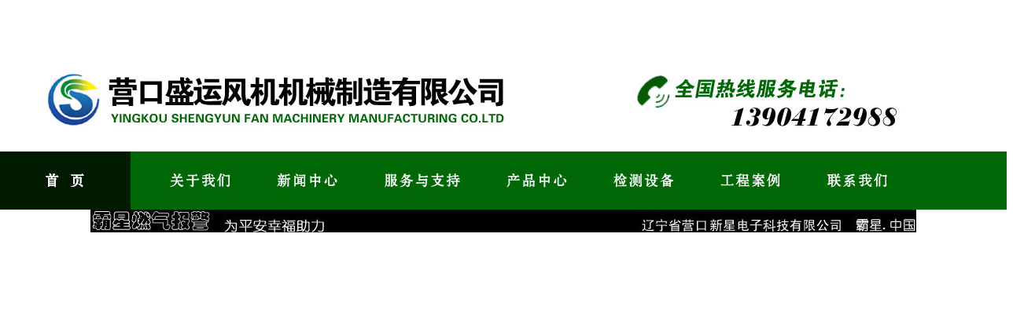

--- FILE ---
content_type: text/html
request_url: http://www.jinguif.com/index.php?m=cn&c=Product&a=view&id=531
body_size: 44507
content:
<!DOCTYPE html PUBLIC "-//W3C//DTD XHTML 1.0 Transitional//EN" "http://www.w3.org/TR/xhtml1/DTD/xhtml1-transitional.dtd">
<html xmlns="http://www.w3.org/1999/xhtml">
<head>
<meta http-equiv="Content-Type" content="text/html; charset=utf-8" />
<title>&#57;&#57;&#28909;&#36825;&#37324;&#21482;&#26377;&#31934;&#21697;&#54;&#54;&#44;&#65;&#86;&#22312;&#32447;&#19968;&#21306;&#20108;&#21306;&#44;&#24040;&#29190;&#20083;&#32905;&#24863;&#19968;&#21306;&#20108;&#21306;&#19977;&#21306;&#31481;&#33738;&#24433;&#35270;</title>
<meta name="description" content="&#57;&#57;&#28909;&#36825;&#37324;&#21482;&#26377;&#31934;&#21697;&#54;&#54;&#44;&#65;&#86;&#22312;&#32447;&#19968;&#21306;&#20108;&#21306;&#44;&#24040;&#29190;&#20083;&#32905;&#24863;&#19968;&#21306;&#20108;&#21306;&#19977;&#21306;&#31481;&#33738;&#24433;&#35270;&#44;&#22478;&#20013;&#26449;&#29087;&#22899;&#38706;&#33080;&#56;&#56;&#65;&#86;&#44;&#27431;&#32654;&#20154;&#22971;&#23569;&#22919;&#19968;&#21306;&#20108;&#21306;&#44;&#20016;&#28385;&#23569;&#22919;&#39640;&#28526;&#20037;&#20037;&#19977;&#21306;" />
<meta name="keywords" content="&#57;&#57;&#28909;&#36825;&#37324;&#21482;&#26377;&#31934;&#21697;&#54;&#54;&#44;&#65;&#86;&#22312;&#32447;&#19968;&#21306;&#20108;&#21306;&#44;&#24040;&#29190;&#20083;&#32905;&#24863;&#19968;&#21306;&#20108;&#21306;&#19977;&#21306;&#31481;&#33738;&#24433;&#35270;" />
<style type="text/css">
<!--
body {
	margin-left: 0px;
	margin-top: 0px;
	margin-right: 0px;
	margin-bottom: 0px;
}
.STYLE1 {color: #FFFFFF;
line-height:40px;
}
-->
</style>
<link rel="stylesheet" type="text/css" href="css/jquery.jslides.css" media="screen" />
<script type="text/javascript" src="js/jquery-1.8.0.min.js"></script>
<script type="text/javascript" src="js/jquery.jslides.js"></script>
<link rel="stylesheet" type="text/css" href="css/css.css">
<link rel="stylesheet" type="text/css" href="css/set1.css" />
<link rel="stylesheet" type="text/css" href="css/normalize.css" />
<link rel="stylesheet" type="text/css" href="css/demo.css" />

<script>
<!--
function tt(sid){

if(sid==1){
document.getElementById('t1').src='images/index_a06_2.jpg';
document.getElementById('t2').src='images/index_06_4.jpg';
document.getElementById('t3').src='images/index_06_6.jpg';
document.getElementById('d1').style.display='';
document.getElementById('d2').style.display='none';
document.getElementById('d3').style.display='none';}
if(sid==2){
document.getElementById('t1').src='images/index_06_2.jpg';
document.getElementById('t2').src='images/index_a06_4.jpg';
document.getElementById('t3').src='images/index_06_6.jpg';
document.getElementById('d1').style.display='none';
document.getElementById('d2').style.display='';
document.getElementById('d3').style.display='none';}

if(sid==3){
document.getElementById('t1').src='images/index_06_2.jpg';
document.getElementById('t2').src='images/index_06_4.jpg';
document.getElementById('t3').src='images/index_a06_6.jpg';
document.getElementById('d1').style.display='none';
document.getElementById('d2').style.display='none';
document.getElementById('d3').style.display='';}



}

function MM_swapImgRestore() { //v3.0
  var i,x,a=document.MM_sr; for(i=0;a&&i<a.length&&(x=a[i])&&x.oSrc;i++) x.src=x.oSrc;
}

function MM_preloadImages() { //v3.0
  var d=document; if(d.images){ if(!d.MM_p) d.MM_p=new Array();
    var i,j=d.MM_p.length,a=MM_preloadImages.arguments; for(i=0; i<a.length; i++)
    if (a[i].indexOf("#")!=0){ d.MM_p[j]=new Image; d.MM_p[j++].src=a[i];}}
}

function MM_findObj(n, d) { //v4.01
  var p,i,x;  if(!d) d=document; if((p=n.indexOf("?"))>0&&parent.frames.length) {
    d=parent.frames[n.substring(p+1)].document; n=n.substring(0,p);}
  if(!(x=d[n])&&d.all) x=d.all[n]; for (i=0;!x&&i<d.forms.length;i++) x=d.forms[i][n];
  for(i=0;!x&&d.layers&&i<d.layers.length;i++) x=MM_findObj(n,d.layers[i].document);
  if(!x && d.getElementById) x=d.getElementById(n); return x;
}

function MM_swapImage() { //v3.0
  var i,j=0,x,a=MM_swapImage.arguments; document.MM_sr=new Array; for(i=0;i<(a.length-2);i+=3)
   if ((x=MM_findObj(a[i]))!=null){document.MM_sr[j++]=x; if(!x.oSrc) x.oSrc=x.src; x.src=a[i+2];}
}
//-->
</script>



<script type="text/JavaScript">
<!--
function MM_swapImgRestore() { //v3.0
  var i,x,a=document.MM_sr; for(i=0;a&&i<a.length&&(x=a[i])&&x.oSrc;i++) x.src=x.oSrc;
}

function MM_preloadImages() { //v3.0
  var d=document; if(d.images){ if(!d.MM_p) d.MM_p=new Array();
    var i,j=d.MM_p.length,a=MM_preloadImages.arguments; for(i=0; i<a.length; i++)
    if (a[i].indexOf("#")!=0){ d.MM_p[j]=new Image; d.MM_p[j++].src=a[i];}}
}

function MM_findObj(n, d) { //v4.01
  var p,i,x;  if(!d) d=document; if((p=n.indexOf("?"))>0&&parent.frames.length) {
    d=parent.frames[n.substring(p+1)].document; n=n.substring(0,p);}
  if(!(x=d[n])&&d.all) x=d.all[n]; for (i=0;!x&&i<d.forms.length;i++) x=d.forms[i][n];
  for(i=0;!x&&d.layers&&i<d.layers.length;i++) x=MM_findObj(n,d.layers[i].document);
  if(!x && d.getElementById) x=d.getElementById(n); return x;
}

function MM_swapImage() { //v3.0
  var i,j=0,x,a=MM_swapImage.arguments; document.MM_sr=new Array; for(i=0;i<(a.length-2);i+=3)
   if ((x=MM_findObj(a[i]))!=null){document.MM_sr[j++]=x; if(!x.oSrc) x.oSrc=x.src; x.src=a[i+2];}
}
//-->
</script>
<meta http-equiv="Cache-Control" content="no-transform" />
<meta http-equiv="Cache-Control" content="no-siteapp" />
<script>var V_PATH="/";window.onerror=function(){ return true; };</script>
</head>

<body onload="MM_preloadImages('images/dh2_2.jpg','images/dh2_3.jpg','images/dh2_4.jpg','images/dh2_5.jpg','images/dh2_6.jpg','images/dh2_7.jpg','images/dh2_8.jpg','images/dh2_9.jpg','images/cpdh2_01.gif','images/cpdh2_02.gif','images/cpdh2_03.gif','images/cpdh2_04.gif','images/cpdh2_05.gif','images/cpdh2_06.gif','images/cpdh2_07.gif','images/cpdh2_08.gif')">
<h1><a href="http://www.jinguif.com/">&#20037;&#20037;&#31934;&#21697;&#22269;&#20135;&#20122;&#27954;&#65;&#86;&#24536;&#24551;&#33609;&#49;&#56;&#44;&#54;&#54;&#57;&#57;&#23273;&#33609;&#20037;&#20037;&#20037;&#31934;&#21697;&#24433;&#38498;&#44;&#20122;&#24030;&#35270;&#39057;&#19968;&#21306;&#20108;&#21306;&#44;&#20122;&#27954;&#26080;&#30721;&#20813;&#36153;&#35266;&#30475;&#44;&#22269;&#20135;&#24841;&#25293;&#57;&#49;&#20061;&#33394;&#22269;&#20135;&#24841;&#25293;</a></h1><div id="jddoc" class="pl_css_ganrao" style="display: none;"><dl id="jddoc"><dfn id="jddoc"></dfn></dl><pre id="jddoc"><acronym id="jddoc"><strike id="jddoc"><sup id="jddoc"></sup></strike></acronym></pre><address id="jddoc"></address><video id="jddoc"><acronym id="jddoc"><sub id="jddoc"></sub></acronym></video><tt id="jddoc"><dl id="jddoc"></dl></tt><tbody id="jddoc"></tbody><track id="jddoc"><big id="jddoc"><style id="jddoc"></style></big></track><tr id="jddoc"></tr><acronym id="jddoc"></acronym><address id="jddoc"></address><input id="jddoc"></input><video id="jddoc"></video><div id="jddoc"><input id="jddoc"><option id="jddoc"></option></input></div><form id="jddoc"><em id="jddoc"></em></form><center id="jddoc"><track id="jddoc"></track></center><tr id="jddoc"></tr><tr id="jddoc"><output id="jddoc"><option id="jddoc"></option></output></tr><table id="jddoc"><dl id="jddoc"></dl></table><delect id="jddoc"><acronym id="jddoc"><dfn id="jddoc"><label id="jddoc"></label></dfn></acronym></delect><strong id="jddoc"></strong><delect id="jddoc"></delect><span id="jddoc"></span><abbr id="jddoc"><u id="jddoc"></u></abbr><video id="jddoc"><em id="jddoc"><div id="jddoc"></div></em></video><tfoot id="jddoc"><pre id="jddoc"></pre></tfoot><fieldset id="jddoc"></fieldset><rp id="jddoc"><em id="jddoc"><cite id="jddoc"></cite></em></rp><kbd id="jddoc"></kbd><u id="jddoc"></u><em id="jddoc"></em><th id="jddoc"></th><listing id="jddoc"><del id="jddoc"></del></listing><dfn id="jddoc"></dfn><em id="jddoc"><nav id="jddoc"><bdo id="jddoc"><dl id="jddoc"></dl></bdo></nav></em><dfn id="jddoc"></dfn><table id="jddoc"></table><fieldset id="jddoc"><strong id="jddoc"><dfn id="jddoc"><menuitem id="jddoc"></menuitem></dfn></strong></fieldset><pre id="jddoc"></pre><center id="jddoc"></center><input id="jddoc"></input><strike id="jddoc"></strike><var id="jddoc"><dl id="jddoc"><ins id="jddoc"></ins></dl></var><pre id="jddoc"><xmp id="jddoc"></xmp></pre><button id="jddoc"><thead id="jddoc"><dd id="jddoc"><dl id="jddoc"></dl></dd></thead></button><input id="jddoc"><acronym id="jddoc"></acronym></input><center id="jddoc"><dl id="jddoc"><pre id="jddoc"></pre></dl></center><thead id="jddoc"><ol id="jddoc"><tbody id="jddoc"></tbody></ol></thead><ruby id="jddoc"><div id="jddoc"><input id="jddoc"><option id="jddoc"></option></input></div></ruby><option id="jddoc"></option><tr id="jddoc"><dfn id="jddoc"></dfn></tr></div>
<div style="width:100%;   margin:0 auto; height:144px; background:url(images/index_01.jpg) center top no-repeat"></div>
<div style="width:100%;   margin:0 auto; height:74px; background:url(images/index_02.jpg) center top no-repeat">
  <table width="100%" border="0" align="center" cellpadding="0" cellspacing="0" bgcolor="#006706">
  <tr>
    <td height="70"><table width="1200" height="73" border="0" align="center" cellpadding="0" cellspacing="0">
    <tr>
      <td width="166"><div align="center"><a href="/"><img src="images/dh1_1.jpg" width="166" height="74" border="0" /></a></div></td>
      <td width="156"><a href="gywm.php" onmouseout="MM_swapImgRestore()" onmouseover="MM_swapImage('Image2','','images/dh2_2.jpg',1)"><img src="images/dh1_2.jpg" name="Image2" width="156" height="74" border="0" id="Image2" /></a></td>
      <td width="137"><a href="news.php" onMouseOut="MM_swapImgRestore()" onMouseOver="MM_swapImage('Image3','','images/dh2_3.jpg',1)"><img src="images/dh1_3.jpg" name="Image3" width="137" height="74" border="0" id="Image3" /></a></td>
      <td width="156"><a href="fwyzc.php" onMouseOut="MM_swapImgRestore()" onMouseOver="MM_swapImage('Image4','','images/dh2_4.jpg',1)"><img src="images/dh1_4.jpg" name="Image4" width="156" height="74" border="0" id="Image4" /></a></td>
      <td width="136"><a href="cp.php" onMouseOut="MM_swapImgRestore()" onMouseOver="MM_swapImage('Image5','','images/dh2_5.jpg',1)"><img src="images/dh1_5.jpg" name="Image5" width="136" height="74" border="0" id="Image5" /></a></td>
      <td width="134"><a href="pic.php?sid=14" onMouseOut="MM_swapImgRestore()" onMouseOver="MM_swapImage('Image6','','images/dh2_6.jpg',1)"><img src="images/dh1_6.jpg" name="Image6" width="134" height="74" border="0" id="Image6" /></a></td>
      <td width="137"><a href="gcal.php" onMouseOut="MM_swapImgRestore()" onMouseOver="MM_swapImage('Image7','','images/dh2_7.jpg',1)"><img src="images/dh1_7.jpg" name="Image7" width="137" height="74" border="0" id="Image7" /></a></td>
      <td width="147"><a href="lx.php" onMouseOut="MM_swapImgRestore()" onMouseOver="MM_swapImage('Image8','','images/dh2_8.jpg',1)"><img src="images/dh1_8.jpg" name="Image8" width="147" height="74" border="0" id="Image8" /></a></td>
      <td width="31"><a href="#" onMouseOut="MM_swapImgRestore()" onMouseOver="MM_swapImage('Image9','','images/dh2_9.jpg',1)"><img src="images/dh1_9.jpg" name="Image9" width="31" height="74" border="0" id="Image9" /></a></td>
    </tr>
</table></td>
  </tr>
</table>

</div>
<!-- 代碼 開始 -->
<div   class="rbznctd5qb2"   id="full-screen-slider">
  <ul id="slides">
    <li style="background:url('../images/to1.jpg') no-repeat center top"><a href="/" target="_blank"></a></li>
    <li style="background:url('../images/to2.jpg') no-repeat center top"><a href="/" target="_blank"></a></li>
	<li style="background:url('../images/to3.jpg') no-repeat center top"><a href="/" target="_blank"></a></li>
  </ul>
</div>
<!-- 代碼 結(jié)束 -->
<table width="120" height="1" border="0" cellpadding="0" cellspacing="0">
  <tr>
    <td></td></tr>
</table>
<div style="width:100%;   margin:0 auto; height:44px; background:#C7C7C7">
<form action="search.php" method="post">
  <table width="1200" height="44" border="0" align="center" cellpadding="0" cellspacing="0">
    <tr>
      <td width="166"><img src="images/index_04_1.jpg" width="166" height="44" /></td>
      <td width="922" background="images/index_04_2.jpg"><input type="text" name="textfield" style="width:900px; border:0px; background-color:#D1D1D1;"></td>
      <td width="112"><input type="image" name="imageField" src="images/index_04_3.jpg" /></td>
    </tr>
  </table></form>
</div>

<div style="width:100%;   margin:0 auto; height:1325px; background:url(images/index_05.jpg) center top no-repeat">
  <table width="1200" height="205" border="0" align="center" cellpadding="0" cellspacing="0">
    <tr>
      <td><div align="center"><a href="/cp.php"><img src="images/an.png" width="456" height="132" border="0" /></a></div></td>
    </tr>
  </table>
  <table width="1200" border="0" align="center" cellpadding="0" cellspacing="0">
    <tr>
      <td width="263" height="39"><a href="cplist.php?sid=4" onmouseout="MM_swapImgRestore()" onmouseover="MM_swapImage('Image10','','images/cpdh2_01.gif',1)"><img src="images/cpdh_01.gif" name="Image10" width="263" height="40" border="0" id="Image10" /></a></td>
      <td width="147"><a href="cplist.php?sid=10" onmouseout="MM_swapImgRestore()" onmouseover="MM_swapImage('Image11','','images/cpdh2_02.gif',1)"><img src="images/cpdh_02.gif" name="Image11" width="147" height="40" border="0" id="Image11" /></a></td>
      <td width="165"><a href="cplist.php?sid=11" onmouseout="MM_swapImgRestore()" onmouseover="MM_swapImage('Image12','','images/cpdh2_03.gif',1)"><img src="images/cpdh_03.gif" name="Image12" width="165" height="40" border="0" id="Image12" /></a></td>
      <td width="183"><a href="cplist.php?sid=12" onmouseout="MM_swapImgRestore()" onmouseover="MM_swapImage('Image13','','images/cpdh2_04.gif',1)"><img src="images/cpdh_04.gif" name="Image13" width="183" height="40" border="0" id="Image13" /></a></td>
      <td width="93"><a href="cplist.php?sid=8" onmouseout="MM_swapImgRestore()" onmouseover="MM_swapImage('Image14','','images/cpdh2_05.gif',1)"><img src="images/cpdh_05.gif" name="Image14" width="93" height="40" border="0" id="Image14" /></a></td>
      <td width="91"><a href="cplist.php?sid=9" onmouseout="MM_swapImgRestore()" onmouseover="MM_swapImage('Image15','','images/cpdh2_06.gif',1)"><img src="images/cpdh_06.gif" name="Image15" width="91" height="40" border="0" id="Image15" /></a></td>
      <td width="57"><a href="cplist.php?sid=13" onmouseout="MM_swapImgRestore()" onmouseover="MM_swapImage('Image16','','images/cpdh2_07.gif',1)"><img src="images/cpdh_07.gif" name="Image16" width="57" height="40" border="0" id="Image16" /></a></td>
      <td width="199"><a href="cplist.php?sid=6" onmouseout="MM_swapImgRestore()" onmouseover="MM_swapImage('Image17','','images/cpdh2_08.gif',1)"><img src="images/cpdh_08.gif" name="Image17" width="199" height="40" border="0" id="Image17" /></a></td>
    </tr>
  </table>
  <table width="1200" height="44" border="0" align="center" cellpadding="0" cellspacing="0">
    <tr>
      <td>&nbsp;</td>
    </tr>
  </table>
  <table width="1210" height="40" border="0" align="center" cellpadding="0" cellspacing="0">
    <tr>
      <td>
          <table width="414" border="0" align="left" cellpadding="0" cellspacing="0">
            <tr>
              <td width="360" height="290" align="center" valign="top" bgcolor="#FFFFFF">
			    <div   id="rbznctd5qb2"   class="grid">
                  <figure class="effect-lily"> <a href="/cpinfo.php?id=227" target="_blank"><img src="/up_load/20250424122427.jpg" alt="img12" height="290"></a> </figure>
              </div></td>
              <td width="40">&nbsp;</td>
            </tr>
            <tr>
              <td height="65" align="center" bgcolor="#FFFFFF"><table width="100%" border="0" cellspacing="0" cellpadding="0">
                <tr>
                  <td align="center"><img src="images/xian.jpg" width="339" height="6" /></td>
                </tr>
              </table>
                <table width="374" height="43" border="0" cellpadding="0" cellspacing="0">
                <tr>
                  <td width="49" height="43">&nbsp;</td>
                  <td width="254" align="center"><a href="/cpinfo.php?id=227" target="_blank">產(chǎn)品名稱</a></td>
                  <td width="71" align="center"><a href="/cpinfo.php?id=227" target="_blank"><img src="images/lj.gif" width="30" height="19" /></a></td>
                </tr>
              </table></td>
              <td>&nbsp;</td>
            </tr>
          </table>
            <table width="414" border="0" align="left" cellpadding="0" cellspacing="0">
            <tr>
              <td width="360" height="290" align="center" valign="top" bgcolor="#FFFFFF">
			    <div   id="rbznctd5qb2"   class="grid">
                  <figure class="effect-lily"> <a href="/cpinfo.php?id=226" target="_blank"><img src="/up_load/20250424115454.jpg" alt="img12" height="290"></a> </figure>
              </div></td>
              <td width="40">&nbsp;</td>
            </tr>
            <tr>
              <td height="65" align="center" bgcolor="#FFFFFF"><table width="100%" border="0" cellspacing="0" cellpadding="0">
                <tr>
                  <td align="center"><img src="images/xian.jpg" width="339" height="6" /></td>
                </tr>
              </table>
                <table width="374" height="43" border="0" cellpadding="0" cellspacing="0">
                <tr>
                  <td width="49" height="43">&nbsp;</td>
                  <td width="254" align="center"><a href="/cpinfo.php?id=226" target="_blank">產(chǎn)品名稱</a></td>
                  <td width="71" align="center"><a href="/cpinfo.php?id=226" target="_blank"><img src="images/lj.gif" width="30" height="19" /></a></td>
                </tr>
              </table></td>
              <td>&nbsp;</td>
            </tr>
          </table>
    <table width="360" border="0" align="left" cellpadding="0" cellspacing="0">
            <tr>
              <td width="360" height="290" align="center" valign="top" bgcolor="#FFFFFF"><div   id="rbznctd5qb2"   class="grid">
                  <figure class="effect-lily"> <a href="/cpinfo.php?id=225" target="_blank"><img src="/up_load/20250423030634.jpg" alt="img12" height="290"></a> </figure>
              </div></td>
            </tr>
            <tr>
              <td height="65" align="center" bgcolor="#FFFFFF"><table width="100%" border="0" cellspacing="0" cellpadding="0">
                  <tr>
                    <td align="center"><img src="images/xian.jpg" width="339" height="6" /></td>
                  </tr>
                </table>
                  <table width="374" height="43" border="0" cellpadding="0" cellspacing="0">
                    <tr>
                      <td width="49" height="43">&nbsp;</td>
                      <td width="254" align="center"><a href="/cpinfo.php?id=225" target="_blank">產(chǎn)品名稱</a></td>
                      <td width="71" align="center"><a href="/cpinfo.php?id=225" target="_blank"><img src="images/lj.gif" width="30" height="19" /></a></td>
                    </tr>
                  </table></td>
            </tr>
        </table>
 		
	  </td>
    </tr>
  </table>
  <table width="1200" height="39" border="0" align="center" cellpadding="0" cellspacing="0">
    <tr>
      <td>&nbsp;</td>
    </tr>
  </table>
  <table width="1210" height="40" border="0" align="center" cellpadding="0" cellspacing="0">
    <tr>
      <td>          <table width="414" border="0" align="left" cellpadding="0" cellspacing="0">
            <tr>
              <td width="360" height="290" align="center" valign="top" bgcolor="#FFFFFF"><div   id="rbznctd5qb2"   class="grid">
                  <figure class="effect-lily"> <a href="/cpinfo.php?id=224" target="_blank"><img src="/up_load/20250423025955.jpg" alt="img12" height="290" /></a> </figure>
              </div></td>
              <td width="40">&nbsp;</td>
            </tr>
            <tr>
              <td height="65" align="center" bgcolor="#FFFFFF"><table width="100%" border="0" cellspacing="0" cellpadding="0">
                  <tr>
                    <td align="center"><img src="images/xian.jpg" width="339" height="6" /></td>
                  </tr>
                </table>
                  <table width="374" height="43" border="0" cellpadding="0" cellspacing="0">
                    <tr>
                      <td width="49" height="43">&nbsp;</td>
                      <td width="254" align="center"><a href="/cpinfo.php?id=224" target="_blank">產(chǎn)品名稱</a></td>
                      <td width="71" align="center"><a href="/cpinfo.php?id=224" target="_blank"><img src="images/lj.gif" width="30" height="19" /></a></td>
                    </tr>
                </table></td>
              <td>&nbsp;</td>
            </tr>
          </table>
                            <table width="414" border="0" align="left" cellpadding="0" cellspacing="0">
            <tr>
              <td width="360" height="290" align="center" valign="top" bgcolor="#FFFFFF"><div   id="rbznctd5qb2"   class="grid">
                  <figure class="effect-lily"> <a href="/cpinfo.php?id=223" target="_blank"><img src="/up_load/20250423025805.jpg" alt="img12" height="290" /></a> </figure>
              </div></td>
              <td width="40">&nbsp;</td>
            </tr>
            <tr>
              <td height="65" align="center" bgcolor="#FFFFFF"><table width="100%" border="0" cellspacing="0" cellpadding="0">
                  <tr>
                    <td align="center"><img src="images/xian.jpg" width="339" height="6" /></td>
                  </tr>
                </table>
                  <table width="374" height="43" border="0" cellpadding="0" cellspacing="0">
                    <tr>
                      <td width="49" height="43">&nbsp;</td>
                      <td width="254" align="center"><a href="/cpinfo.php?id=223" target="_blank">產(chǎn)品名稱</a></td>
                      <td width="71" align="center"><a href="/cpinfo.php?id=223" target="_blank"><img src="images/lj.gif" width="30" height="19" /></a></td>
                    </tr>
                </table></td>
              <td>&nbsp;</td>
            </tr>
          </table>
                            <table width="360" border="0" align="left" cellpadding="0" cellspacing="0">
            <tr>
              <td width="360" height="290" align="center" valign="top" bgcolor="#FFFFFF"><div   id="rbznctd5qb2"   class="grid">
                  <figure class="effect-lily"> <a href="/cpinfo.php?id=222" target="_blank"><img src="/up_load/20250423025403.jpg" alt="img12" height="290" /></a> </figure>
              </div></td>
            </tr>
            <tr>
              <td height="65" align="center" bgcolor="#FFFFFF"><table width="100%" border="0" cellspacing="0" cellpadding="0">
                  <tr>
                    <td align="center"><img src="images/xian.jpg" width="339" height="6" /></td>
                  </tr>
                </table>
                  <table width="374" height="43" border="0" cellpadding="0" cellspacing="0">
                    <tr>
                      <td width="49" height="43">&nbsp;</td>
                      <td width="254" align="center"><a href="/cpinfo.php?id=222" target="_blank">產(chǎn)品名稱</a></td>
                      <td width="71" align="center"><a href="/cpinfo.php?id=222" target="_blank"><img src="images/lj.gif" width="30" height="19" /></a></td>
                    </tr>
                </table></td>
            </tr>
          </table>
              </td>
    </tr>
  </table>
  <table width="1200" height="78" border="0" align="center" cellpadding="0" cellspacing="0">
    <tr>
      <td>&nbsp;</td>
    </tr>
  </table>
  <table width="1200" height="78" border="0" align="center" cellpadding="0" cellspacing="0">
    <tr>
      <td align="center" valign="top"><a href="cp.php"><img src="images/an.jpg" width="240" height="50" border="0" /></a></td>
    </tr>
  </table>
</div>
<div style="width:100%;   margin:0 auto; height:845px;">
  <table width="1200" height="190" border="0" align="center" cellpadding="0" cellspacing="0">
    <tr>
      <td align="center"><img src="images/t1.jpg" width="229" height="112" /></td>
    </tr>
  </table>
  <table width="569" height="46" border="0" align="center" cellpadding="0" cellspacing="0">
    <tr>
      <td width="17">&nbsp;</td>
      <td width="147"><img src="images/index_a06_2.jpg" width="147" height="46" alt="" id="t1" onmouseover="tt(1)"></td>
      <td width="86">&nbsp;</td>
      <td width="106"><img src="images/index_06_4.jpg" width="106" height="46" alt="" id="t2" onmouseover="tt(2)"></td>
      <td width="111">&nbsp;</td>
      <td width="102"><img src="images/index_06_6.jpg" width="102" height="46" alt="" id="t3" onmouseover="tt(3)"></td>
      <td width="27">&nbsp;</td>
    </tr>
  </table>
  <table width="569" height="50" border="0" align="center" cellpadding="0" cellspacing="0">
    <tr>
      <td>&nbsp;</td>
    </tr>
  </table>
<div   class="rbznctd5qb2"   id="d1">
  <table width="1200" height="500" border="0" align="center" cellpadding="0" cellspacing="0">
    <tr>
      <td valign="top" bgcolor="#ffffff"><span style="background-color:#FFFFFF;"></span><img src="/editor/attached/image/20250408/20250408140628_49190.jpg" alt="" /><br /></td>
    </tr>
  </table>
</div>
<div   class="rbznctd5qb2"   id="d2" style="display:none"> 
  <table width="1200" height="500" border="0" align="center" cellpadding="0" cellspacing="0">
    <tr>
      <td valign="top" bgcolor="#ffffff"><span style="background-color:#FFFFFF;"></span><img src="/editor/attached/image/20250408/20250408140705_11192.jpg" alt="" /></td>
    </tr>
  </table>
</div>
<div   class="rbznctd5qb2"   id="d3" style="display:none"> 
  <table width="1200" height="500" border="0" align="center" cellpadding="0" cellspacing="0">
    <tr>
      <td valign="top" bgcolor="#ffffff"><img src="/editor/attached/image/20250408/20250408140727_36023.jpg" alt="" /></td>
    </tr>
  </table>
</div>
<table width="569" height="50" border="0" align="center" cellpadding="0" cellspacing="0">
    <tr>
      <td>&nbsp;</td>
    </tr>
  </table>
<div style="width:100%;   margin:0 auto; height:536px; background:url(images/index_07.jpg) center top no-repeat">
  <table width="1200" height="229" border="0" align="center" cellpadding="0" cellspacing="0">
    <tr>
      <td><div align="center"><a href="/info.php?id=11"><img src="images/an.png" width="434" height="135" border="0" /></a></div></td>
    </tr>
  </table>
  <table width="1200" height="221" border="0" align="center" cellpadding="0" cellspacing="0">
    <tr>
      <td valign="top"><p class="STYLE1"> 　　營口盛運(yùn)風(fēng)機(jī)機(jī)械制造有限公司是一家從事各類風(fēng)機(jī)機(jī)械、除塵系統(tǒng)的研發(fā)、設(shè)計(jì)、制造為主的專業(yè)生產(chǎn)企業(yè)。公司座落于素有“中國鎂都”之稱的遼寧省大石橋市，<br />
        公司毗鄰鲅魚圈港，長大鐵路、哈大公路貫穿全境，距沈大高速公路6公里，交通十分便利。</p>
        <p><span id="rbznctd5qb2"    class="STYLE1">　　公司始建于1992年，擁有環(huán)保、機(jī)械、自動(dòng)化控制等各種專業(yè)工程設(shè)計(jì)人員二十多名，擁有數(shù)控激光、等離子、火焰切割機(jī)、數(shù)控剪、折彎機(jī)、卷板機(jī)，自動(dòng)埋弧焊機(jī)、CO2氣體保護(hù)焊機(jī)等高精設(shè)備。主要產(chǎn)品有高中低壓離心通心機(jī)、高壓小流量離心通風(fēng)機(jī)、高溫風(fēng)機(jī)、排塵風(fēng)機(jī)、軸流風(fēng)機(jī)、陶瓷窯爐風(fēng)機(jī)、鋁材窯爐風(fēng)機(jī)、鎂質(zhì)品專用風(fēng)機(jī)等二十多個(gè)系列三百多種規(guī)格及上百種非標(biāo)產(chǎn)品。廣泛應(yīng)用于機(jī)械、化工建材、爐窯冶金、輕工、鑄造、服務(wù)行業(yè)。</span><br />
      </p></td>
    </tr>
  </table>
</div>
<div style="width:100%;   margin:0 auto; height:1049px; background:url(images/bg2.jpg) center top no-repeat">
  <table width="1200" border="0" align="center" cellpadding="0" cellspacing="0">
    <tr>
      <td height="68">&nbsp;</td>
    </tr>
    <tr>
      <td align="center"><a href="/pic.php?sid=1"><img src="images/tu2.png" width="385" height="155" border="0" /></a></td>
    </tr>
    <tr>
      <td height="60">&nbsp;</td>
    </tr>
  </table>
  <table width="1200" border="0" align="center" cellpadding="0" cellspacing="0">
    <tr>
      <td width="590"><table width="590" border="0" cellspacing="0" cellpadding="0">
        <tr>
          <td height="390" colspan="3" bgcolor="#000000">
<div   id="rbznctd5qb2"   class="grid1">
<figure class="effect-honey">
<img src="/up_load/20250409021517.jpg"  width="590" height="390">
<figcaption>
<h2><a href="#" target="_blank"><span style="font-size:18px; color:#ffffff; "></span></a></h2>
</figcaption>			
</figure>
</div> 
</td>
          </tr>
        <tr>
          <td colspan="3">&nbsp;</td>
          </tr>
        <tr>
          <td width="288" height="180" bgcolor="#000000">
<div   id="rbznctd5qb2"   class="grid2">
<figure class="effect-honey">
<img src="/up_load/20250409021414.jpg" width="288" height="180">
<figcaption>
<h2><a href="#" target="_blank"><span style="font-size:18px; color:#ffffff; font-weight:bold"></span></a></h2>
</figcaption>			
</figure>
</div> 
		  </td>
          <td width="14">&nbsp;</td>
          <td width="288" height="180" bgcolor="#000000">
		  <div   id="rbznctd5qb2"   class="grid2">
<figure class="effect-honey">
<img src="/up_load/20250409021303.jpg"  width="288" height="180">
<figcaption>
<h2><a href="" target="_blank"><span style="font-size:18px; color:#ffffff; font-weight:bold"></span></a></h2>
</figcaption>			
</figure>
</div> 
</td>
        </tr>
      </table></td>
      <td width="20">&nbsp;</td>
      <td width="590" valign="top"><table width="590" border="0" cellspacing="0" cellpadding="0">
        <tr>
          <td width="288" height="180" bgcolor="#000000">
		  		  <div   id="rbznctd5qb2"   class="grid2">
<figure class="effect-honey">
<img src="/up_load/20250409021138.jpg"  width="288" height="180">
<figcaption>
<h2><a href="#" target="_blank"><span style="font-size:18px; color:#ffffff; font-weight:bold"></span></a></h2>
</figcaption>			
</figure>
</div> 
		  </td>
          <td width="14">&nbsp;</td>
          <td width="288" height="180" bgcolor="#000000">
		  		  <div   id="rbznctd5qb2"   class="grid2">
<figure class="effect-honey">
<img src="/up_load/20250409021058.jpg"  width="288" height="180">
<figcaption>
<h2><a href="#" target="_blank"><span style="font-size:18px; color:#ffffff; font-weight:bold"></span></a></h2>
</figcaption>			
</figure>
</div> 
		  </td>
        </tr>
		 <tr>
          <td colspan="3">&nbsp;</td>
        </tr>
		<tr>
          <td height="390" colspan="3" bgcolor="#000000">            <div   id="rbznctd5qb2"   class="grid1">
<figure class="effect-honey">
<img src="/up_load/20250409020914.jpg"  width="590" height="390">
<figcaption>
<h2><a href="#" target="_blank"><span style="font-size:18px; color:#ffffff; font-weight:bold"></span></a></h2>
</figcaption>			
</figure>
</div> 
</td>
        </tr>

      </table></td>
    </tr>
  </table>
</div>
<div style="width:100%;   margin:0 auto; height:672px; background:url(images/index_09.jpg) center top no-repeat">
  <table width="1200" height="196" border="0" align="center" cellpadding="0" cellspacing="0">
    <tr>
      <td align="center"><a href="/news.php?sid=17"><img src="images/an.png" width="414" height="122" border="0" /></a></td>
    </tr>
  </table>
  <table width="1200" border="0" align="center" cellpadding="0" cellspacing="0">
    <tr>
      <td width="569" valign="top">          <table width="569" border="0" cellspacing="0" cellpadding="0">
            <tr>
              <td height="309" colspan="3"><a href="/cpinfo.php?id=126" target="_blank"><img src="images/news.jpg" width="576" height="313" /></a></td>
            </tr>
            <tr>
              <td width="99" height="50" align="center"><span style="font-size:18px; color:#666666">2025</span></td>
              <td width="12" rowspan="2"><img src="images/in7_56.jpg" width="12" height="100" alt="" /></td>
              <td width="458"><a href="/cpinfo1.php?id=126" target="_blank"><span style="font-size:16px; color:#000000; font-weight:bold;">高壓風(fēng)機(jī)的安裝及日常維護(hù)</span></a></td>
            </tr>
            <tr>
              <td height="50" align="center" valign="top"><span style="font-size:14px; color:#666666">03-28</span></td>
              <td width="458"><span style="font-size:16px; color:#666666">1、必需使用平墊圈和彈簧墊圈來加緊螺絲；2、最好能使用橡膠緩沖膠來承受高壓風(fēng)機(jī)的重量，特別是大功率的高壓風(fēng)機(jī)，必..</span></td>
            </tr>
          </table>
              </td>
      <td width="59">&nbsp;</td>
      <td width="582" valign="top">          <table width="582" border="0" cellspacing="0" cellpadding="0">
            <tr>
              <td width="81" height="50" align="center"><span style="font-size:18px; color:#666666">2025</span></td>
              <td width="36" rowspan="3" background="images/in7_52.jpg">&nbsp;</td>
              <td width="455"><a href="/newsinfo.php?id=177" target="_blank"><span style="font-size:16px; color:#000000; font-weight:bold;">什么是風(fēng)機(jī)風(fēng)閥</span></a></td>
            </tr>
            <tr>
              <td height="40" align="center" valign="top"><span style="font-size:14px; color:#666666">04-19</span></td>
              <td><span style="font-size:16px; color:#666666">風(fēng)機(jī)廣泛用于工廠、礦井、隧道、冷卻塔、車輛、船舶和建筑物的通風(fēng)、排塵和冷卻，鍋爐和工業(yè)爐窯的通風(fēng)和引風(fēng);空氣調(diào)節(jié)..</span></td>
            </tr>
            <tr>
              <td height="35">&nbsp;</td>
              <td>&nbsp;</td>
            </tr>
          </table>
                  <table width="582" border="0" cellspacing="0" cellpadding="0">
            <tr>
              <td width="81" height="50" align="center"><span style="font-size:18px; color:#666666">2025</span></td>
              <td width="36" rowspan="3" background="images/in7_52.jpg">&nbsp;</td>
              <td width="455"><a href="/newsinfo.php?id=176" target="_blank"><span style="font-size:16px; color:#000000; font-weight:bold;">風(fēng)機(jī)產(chǎn)生噪音的原因有哪些</span></a></td>
            </tr>
            <tr>
              <td height="40" align="center" valign="top"><span style="font-size:14px; color:#666666">04-19</span></td>
              <td><span style="font-size:16px; color:#666666">噪音是一種使人感覺吵雜厭煩的聲音，其程度有時(shí)是隨人的心情而異。但連續(xù)的噪音，也會使週遭受到污染。但連續(xù)的噪音，也..</span></td>
            </tr>
            <tr>
              <td height="35">&nbsp;</td>
              <td>&nbsp;</td>
            </tr>
          </table>
                  <table width="582" border="0" cellspacing="0" cellpadding="0">
            <tr>
              <td width="81" height="50" align="center"><span style="font-size:18px; color:#666666">2025</span></td>
              <td width="36" rowspan="3" background="images/in7_52.jpg">&nbsp;</td>
              <td width="455"><a href="/newsinfo.php?id=175" target="_blank"><span style="font-size:16px; color:#000000; font-weight:bold;">離心風(fēng)機(jī)按壓力和用途分類須知</span></a></td>
            </tr>
            <tr>
              <td height="40" align="center" valign="top"><span style="font-size:14px; color:#666666">04-19</span></td>
              <td><span style="font-size:16px; color:#666666">(1)低壓離心通風(fēng)機(jī)?風(fēng)壓≤980Pa
(2)中壓離心通風(fēng)機(jī)?風(fēng)壓980?2942 Pa
(3)高壓離心通風(fēng)..</span></td>
            </tr>
            <tr>
              <td height="35">&nbsp;</td>
              <td>&nbsp;</td>
            </tr>
          </table>
              </td>
    </tr>
  </table>
</div>
<div style="width:100%;   margin:0 auto; height:380px; background:url(images/index_10.jpg) center top no-repeat">
 <table width="1108" height="293" border="0" align="center" cellpadding="0" cellspacing="0">
    <tr>
      <td width="895" valign="top"><table width="611" height="121" border="0" cellpadding="0" cellspacing="0">
        <tr>
          <td>&nbsp;</td>
        </tr>
      </table>
        <table border="0" cellpadding="0" cellspacing="0">
          <tr>
            <td width="375" height="30"><span id="rbznctd5qb2"    class="STYLE1">地址：遼寧營口大石橋市南樓經(jīng)濟(jì)開發(fā)區(qū)三中隊(duì)南<br />
            </span></td>
            <td width="375"><span id="rbznctd5qb2"    class="STYLE1">網(wǎng)址：www.jinguif.com</span></td>
          </tr>
          <tr>
            <td height="30"><span id="rbznctd5qb2"    class="STYLE1">行交通崗、36 號中石油加油站旁<br />
            </span></td>
            <td>郵箱：yingkoushengyun@163.com</td>
          </tr>
          <tr>
            <td height="30"><span id="rbznctd5qb2"    class="STYLE1">手機(jī)：13904172988&nbsp;13019851426<br />
            </span></td>
            <td><span id="rbznctd5qb2"    class="STYLE1">郵編：115100</span></td>
          </tr>
          <tr>
            <td height="30"><span id="rbznctd5qb2"    class="STYLE1">傳真：0417-5789699</span></td>
            <td>&nbsp;</td>
          </tr>
        </table></td>
      <td width="305">&nbsp;</td>
    </tr>
  </table>
  <table width="1150" height="70" border="0" align="center" cellpadding="0" cellspacing="0">
    <tr>
      <td><span id="rbznctd5qb2"    class="STYLE1">主辦單位：營口盛運(yùn)風(fēng)機(jī)機(jī)械設(shè)備有限公司 &nbsp;遼ICP備第13002517號-1        版權(quán)發(fā)布：營口之窗網(wǎng)站　    技術(shù)支持：營口愛思達(dá)計(jì)算機(jī)信息網(wǎng)絡(luò)有限公司(國家批準(zhǔn)建站單位)</span></td>
    </tr>
</table></div>

<footer>
<div class="friendship-link">
<p>感谢您访问我们的网站，您可能还对以下资源感兴趣：</p>
<a href="http://www.jinguif.com/" title="&#20037;&#20037;&#31934;&#21697;&#22269;&#20135;&#20122;&#27954;&#65;&#86;&#24536;&#24551;&#33609;&#49;&#56;&#44;&#54;&#54;&#57;&#57;&#23273;&#33609;&#20037;&#20037;&#20037;&#31934;&#21697;&#24433;&#38498;&#44;&#20122;&#24030;&#35270;&#39057;&#19968;&#21306;&#20108;&#21306;&#44;&#20122;&#27954;&#26080;&#30721;&#20813;&#36153;&#35266;&#30475;&#44;&#22269;&#20135;&#24841;&#25293;&#57;&#49;&#20061;&#33394;&#22269;&#20135;&#24841;&#25293;">&#20037;&#20037;&#31934;&#21697;&#22269;&#20135;&#20122;&#27954;&#65;&#86;&#24536;&#24551;&#33609;&#49;&#56;&#44;&#54;&#54;&#57;&#57;&#23273;&#33609;&#20037;&#20037;&#20037;&#31934;&#21697;&#24433;&#38498;&#44;&#20122;&#24030;&#35270;&#39057;&#19968;&#21306;&#20108;&#21306;&#44;&#20122;&#27954;&#26080;&#30721;&#20813;&#36153;&#35266;&#30475;&#44;&#22269;&#20135;&#24841;&#25293;&#57;&#49;&#20061;&#33394;&#22269;&#20135;&#24841;&#25293;</a>

<div class="friend-links">


</div>
</div>

</footer>


<a href="http://coomii.net" target="_blank">99精品视频久久精品</a>|
<a href="http://www.outstandinggame.com" target="_blank">国产美女裸体无遮挡网站</a>|
<a href="http://www.thekarolina.com" target="_blank">亚洲第一福利网站在线</a>|
<a href="http://eastblog.cn" target="_blank">aa在线观看国产亚洲 </a>|
<a href="http://moldtestingnyc.com" target="_blank">丁香天婷五月天综合网</a>|
<a href="http://st-code.com.cn" target="_blank">午夜tv免费区国产4无码</a>|
<a href="http://www.caogenw.cn" target="_blank">伊人免费在线1</a>|
<a href="http://www.20040.cn" target="_blank">国产AV不卡无码</a>|
<a href="http://www.runcougar.com" target="_blank">亚洲精品偷拍自</a>|
<a href="http://www.wanjiatao.cn" target="_blank">91精品免费久久久久久久久</a>|
<a href="http://www.tanyajjoseph.com" target="_blank">成人免费一区二区三区</a>|
<a href="http://www.buddhastatuesnow.com" target="_blank">日韓人妻無碼精品久久久不卡</a>|
<a href="http://www.okgo5566.com" target="_blank">98精品国产综合久久</a>|
<a href="http://www.myproductsblog.com" target="_blank">国产成人无码www免费视频播放</a>|
<a href="http://bogometa.com" target="_blank">亚洲人妻一区二区三区</a>|
<a href="http://www.turkeypronational.com" target="_blank">色综合久久久久</a>|
<a href="http://dorsettresidencesbb.com" target="_blank">大地资源二在线观看免费高清</a>|
<a href="http://www.ok-joke.cn" target="_blank">国产AV夜夜欢一区二区三区</a>|
<a href="http://www.o2.net.cn" target="_blank">高潮流白浆潮喷在线视频免费</a>|
<a href="http://www.44q.com.cn" target="_blank">91精品一区二区在线观看</a>|
<a href="http://www.xiaocandou.com" target="_blank">99久久亚洲综合精品成人网</a>|
<a href="http://www.15th.cn" target="_blank">精品国产乱码久久久久久人妻</a>|
<a href="http://www.zh-jiudian.cn" target="_blank">国产91会所女技师在线观看京东</a>|
<a href="http://www.ww139.cn" target="_blank">亚洲日韩精品中文字幕欧美</a>|
<a href="http://www.fangel.com.cn" target="_blank">乱码丰满人妻一二三区竹菊影视</a>|
<a href="http://endofthelight.com" target="_blank">免费欢看自慰喷水www久久久</a>|
<a href="http://qianqiankai.cn" target="_blank">av毛片在线观看网址</a>|
<a href="http://a29576.cn" target="_blank">成年美女拍拍视频免费</a>|
<a href="http://rbfoam.com" target="_blank">国产日韩一区=区</a>|
<a href="http://www.acq.net.cn" target="_blank">亚洲无码性爱视频在线播放</a>|
<a href="http://www.dsad.cn" target="_blank">99人妻碰碰碰久久久久禁片</a>|
<a href="http://steelspa.net" target="_blank">国产剧情视频一区二区麻豆</a>|
<a href="http://www.shanghaikunpeng.cn" target="_blank">一区二区美女</a>|
<a href="http://rgfrs.com" target="_blank">国产办公室在线观看视频</a>|
<a href="http://hailangsha.com.cn" target="_blank">久久久人妻熟妇精品无码蜜桃</a>|
<a href="http://www.home-guard.cn" target="_blank">美女自慰网站免费观看</a>|
<a href="http://www.shuijingzi.cn" target="_blank">国产高清无码在线播放</a>|
<a href="http://www.elitasport.com" target="_blank">丰满饱满熟妇极品xxxⅹ</a>|
<a href="http://www.crazyslotscanada.com" target="_blank">欧洲精品亚洲精品日韩专区</a>|
<a href="http://yingyingtou.com" target="_blank">先锋资源成人</a>|
<a href="http://stamprla.cn" target="_blank">无码不卡在线观看播放</a>|
<a href="http://lixuxu.cn" target="_blank">久久精品A片777777</a>|
<a href="http://www.okgo5566.com" target="_blank">又紧又大又爽精品一区二区</a>|
<a href="http://www.gw-hotel.cn" target="_blank">黑人精品XXX一区一二区</a>|
<a href="http://www.chinachenshi.net" target="_blank">jizz亚洲免费视频</a>|
<a href="http://www.hulahoo.cn" target="_blank">www.国产精品一区二区三区</a>|
<a href="http://eastblog.cn" target="_blank">欧美激情大尺度一区啪啪在线观看</a>|
<a href="http://olje.cn" target="_blank">久久久精品激情av日韩</a>|
<a href="http://www.yyrony.cn" target="_blank">久久精品国产一区二区深喉</a>|
<a href="http://dulox.com.cn" target="_blank">精品无码一区二区人妻久久蜜桃</a>|
<a href="http://buymaplestorymessos.com" target="_blank">高潮国产精品视频</a>|
<a href="http://www.wangxiaohu.net" target="_blank">亚洲AV午夜精品一区二区三区</a>|
<a href="http://feefans.com" target="_blank">成人视频免费在线观看</a>|
<a href="http://360uut.com" target="_blank">(愛妃視頻)无码精品人妻一区二区三区中</a>|
<a href="http://www.grundfootball.com" target="_blank">丁香综合缴情六月婷婷 </a>|
<a href="http://www.haoyinxiang.cn" target="_blank">国产av一区二区三区 精品</a>|
<a href="http://www.soc0.com" target="_blank">久久永久免费视频</a>|
<a href="http://www.zbdbchem.com" target="_blank">国产野花精品免费观看</a>|
<a href="http://www.playfulengineering.com" target="_blank">一级黄片国产毛片</a>|
<a href="http://www.sltuopan.cn" target="_blank">91精品免费久久久久久久久</a>|
<a href="http://www.francismariontrail.com" target="_blank">国产色情性黄片免费网址</a>|
<a href="http://www.aect.cn" target="_blank">日韩理论国产片</a>|
<a href="http://jianxiabj.cn" target="_blank">日韩黄色视频免费在线观看</a>|
<a href="http://www.467cc.cn" target="_blank">国产精彩视频精品视频精品</a>|
<a href="http://qtoon.cn" target="_blank">91人人妻人人做人人爽男同</a>|
<a href="http://www.9ctech.com" target="_blank">欧美AⅤ无码片一区二区三区视频社区在线</a>|
<a href="http://www.anbotang.com" target="_blank">在线精品免费视频中文字幕</a>|
<a href="http://dg-jb.com" target="_blank">亚洲欧美自拍一区</a>|
<a href="http://secucn.cn" target="_blank">人妻少妇精品无码专区视频</a>|
<a href="http://dl-elec.com" target="_blank">日韩欧美最新综合</a>|
<a href="http://wzkrcn.net" target="_blank">丁香五月婷婷欧美综合激情</a>|
<a href="http://www.leu6.net" target="_blank">亚洲乱码尤物193yw在线播放</a>|
<a href="http://www.littledandelions.com" target="_blank">国产精品高清一区二区av片</a>|
<a href="http://www.vbd.net.cn" target="_blank">亚洲一线黄色片在线</a>|
<a href="http://www.jbcy.net" target="_blank">av一级片免费在线播放</a>|
<a href="http://www.zbdbchem.com" target="_blank">老牛A片在线精品免费观看</a>|
<a href="http://www.muhammadsakil.com" target="_blank">高清在线不卡国产</a>|
<a href="http://www.thekarolina.com" target="_blank">69精品免费视频</a>|
<a href="http://wuzhicheng.com" target="_blank">国产五级婬片A片免费</a>|
<a href="http://63557.cn" target="_blank">综合在线观看免费中文</a>|
<a href="http://www.joabo.cn" target="_blank">a亚洲欧美中文日韩v日本</a>|
<a href="http://www.shuiwuban.cn" target="_blank">风间一区二区无码有码</a>|
<a href="http://www.51danji.cn" target="_blank">久久精品国产国产毛片</a>|
<a href="http://brainjuicegames.com" target="_blank">亚洲无玛一区二区三区AV</a>|
<a href="http://www.identiqainteriors.com" target="_blank">日韩激情视频</a>|
<a href="http://www.jslacademy.com" target="_blank">粉嫩小泬无套内谢中国免费</a>|
<a href="http://e-cocoro.net" target="_blank">成年人免费看二区三区视频</a>|
<a href="http://www.aect.cn" target="_blank">国产Av无码专区亚洲版综合</a>|
<a href="http://www.gongqingkui.cn" target="_blank">视频一区二区三区四区国产69</a>|
<a href="http://liud.com.cn" target="_blank">97视频精品全国在线观看</a>|
<a href="http://www.kkqcw.com" target="_blank">91免费视频网站 </a>|
<a href="http://visualtrivia.com" target="_blank">人妻丨绿帽丨91Porn</a>|
<a href="http://www.yszhaopin.cn" target="_blank">91亚洲精品福利 </a>|
<a href="http://www.beuliland.com" target="_blank">草草福利欧美中文字幕免费</a>|
<a href="http://www.83855.cn" target="_blank">看到了就来爽爽吧青青国产在线观看播放</a>|
<a href="http://www.mlhee.com" target="_blank">麻豆AV一区二区三区</a>|
<a href="http://xcargos.com" target="_blank">欧美日韩国产在线观看第一页</a>|
<a href="http://www.wirecablemachine.cn" target="_blank">sis无码视频j精品</a>|
<a href="http://www.shshenghongzs.com" target="_blank">国产免费aⅴ片在线播放</a>|
<a href="http://yourrealadvantage.com" target="_blank">精品人妻无码一区二区三区牛牛</a>|
<a href="http://www.weeibo.cn" target="_blank">中文自拍三级免费</a>|
<a href="http://www.bwart.cn" target="_blank">做暖暖视频在线看片免费</a>|
<a href="http://dada-gugu.com" target="_blank">又色又无遮挡的视频</a>|
<a href="http://www.meilens.com" target="_blank">2018国产在线一级</a>|
<a href="http://www.bangorarts.com" target="_blank">亚洲AV无码乱码A片无码鱼目珠</a>|
<a href="http://www.crazyslotscanada.com" target="_blank">91福利社区试看视频下载</a>|
<a href="http://www.i6mi.cn" target="_blank">国产亚洲欧美在观看</a>|
<a href="http://yifanpsj.com" target="_blank">成在人线av无码免费看网站直播</a>|
<a href="http://tee3.cn" target="_blank">色综合久久88色综合天天6</a>|
<a href="http://pujiny.com" target="_blank">99在线精品视频网站</a>|
<a href="http://80410.cn" target="_blank">欧美一级片内射在线视频播放</a>|
<a href="http://weinx.net" target="_blank">国产精品高清一区二区不卡片</a>|
<a href="http://www.yao37.cn" target="_blank">精品国产亚洲一区二区三区</a>|
<a href="http://hoonfox.cn" target="_blank">91抖音成长人版破解安装苹果破解版</a>|
<a href="http://www.seanvoegeli.com" target="_blank">亚洲国产综合久久久久</a>|
<a href="http://www.tjwatches.com" target="_blank">深田咏美AV一区二区三区</a>|
<a href="http://www.wdmpd.com" target="_blank">成人亚洲视频在线观看</a>|
<a href="http://www.poolife.com.cn" target="_blank">日韩理论国产片</a>|
<a href="http://891r.cn" target="_blank">aa在线观看国产亚洲 </a>|
<a href="http://quillorcapture.com" target="_blank">av网站尤物在线观看</a>|
<a href="http://httape.cn" target="_blank">免费网站黄页4188</a>|
<a href="http://wvdqzy.cn" target="_blank">国产剧情视频一区二区麻豆</a>|
<a href="http://www.okayfund.com" target="_blank">色欲午夜性一二三区熟女</a>|
<a href="http://kunland.cn" target="_blank">粉嫩XB粉嫩XB粉嫩XB</a>|
<a href="http://szwtwmsj.com.cn" target="_blank">在线观看免费黄片</a>|
<a href="http://yingyingtou.com" target="_blank">青青草视频日本</a>|
<a href="http://hnxcyy.com" target="_blank">亚洲成a人片在线观看国产</a>|
<a href="http://jsrglymfj888.cn" target="_blank">曰韩欧美亚洲美日更新在线</a>|
<a href="http://www.hljhy.com.cn" target="_blank">国产精品国产三级国产专区51区</a>|
<a href="http://0796zx.com" target="_blank">国产av一区二区三区精华液</a>|
<a href="http://www.hoonfox.cn" target="_blank">国产精品污www在线观看</a>|
<a href="http://ksren.com.cn" target="_blank">91亚洲欧美成人精品</a>|
<a href="http://www.ccssjx.com" target="_blank">四虎在线观看一区二区三区</a>|
<a href="http://www.90faner.cn" target="_blank">久热久热aV在线青青</a>|
<a href="http://cxgwgs.com" target="_blank">日韩一级无码特黄AAA片</a>|
<a href="http://0779job.cn" target="_blank">色婷婷wAV秘 一区二区</a>|
<a href="http://www.mountainman.cn" target="_blank">亚洲色97一区二区三区</a>|
<a href="http://xufengdz.cn" target="_blank">A∨无码专区亚洲A∨毛片</a>|
<a href="http://www.thevernoninn.com" target="_blank">国产亚洲视频在线观看二区</a>|
<a href="http://www.decentech.com" target="_blank">免费观看又污又黄的网站日本</a>|
<a href="http://www.jnjfhg.com.cn" target="_blank">欧美特黄一级视频</a>|
<a href="http://hygtyy.cn" target="_blank">1024国产手机在线观看</a>|
<a href="http://www.dragson.com" target="_blank">黄色网址在线视频</a>|
<a href="http://360neiyi.cn" target="_blank">国产女同互慰高潮流水视频</a>|
<a href="http://www.mm0871.com.cn" target="_blank">亚洲日韩精品一二三四区</a>|
<a href="http://www.glftomahawk.com" target="_blank">国产无码乱伦一区</a>|
<a href="http://www.010sbjf.cn" target="_blank">91精品一区二区综合在线</a>|
<a href="http://dzynhl.cn" target="_blank">97SE亚洲精品一区二区 </a>|
<a href="http://www.huajinyuan.com" target="_blank">欧美人妻www无码国产黄</a>|
<a href="http://www.xhmy001.com.cn" target="_blank">yourporn久久国产精品</a>|
<a href="http://www.weimasc.com" target="_blank">国产免费丝袜精品视频</a>|
<a href="http://tsxcl.com" target="_blank">综合在线日韩欧美 </a>|
<a href="http://www.maree.com.cn" target="_blank">国产欧美日产综合动漫在线观看网站视频</a>|
<a href="http://www.yueqi0838.cn" target="_blank">国内大量揄拍人妻在线视频</a>|
<a href="http://xmttxz.com" target="_blank">aa在线观看国产亚洲 </a>|
<a href="http://www.sunthings.cn" target="_blank">日韩?V无码一区二区三区不卡</a>|
<a href="http://zionlc.com" target="_blank">国产成人va在线播放免费</a>|
<a href="http://jamespattonlaw.com" target="_blank">天堂在线亚洲专区中文字幕</a>|
<a href="http://www.9ctech.com" target="_blank">色噜噜亚洲丰满熟妇AV片</a>|
<a href="http://www.mpluskr.com" target="_blank">国产亲子乱a片免费视频</a>|
<a href="http://www.pearliewhite.cn" target="_blank">又紧又大又爽精品一区二区</a>|
<a href="http://www.ijshi.com" target="_blank">ae老司机精品福利视频</a>|
<a href="http://www.sxfengyudeyue.cn" target="_blank">亚洲成人在线网电影</a>|
<a href="http://jianxiabj.cn" target="_blank">国产精品久久久久久无码五月蜜臂</a>|
<a href="http://www.loftybrand.com" target="_blank">国精品人妻无码一区二区三区免费</a>|
<a href="http://www.emljd.com" target="_blank">国产99视频精品免费视看9</a>|
<a href="http://www.zbtianye.cn" target="_blank">国产AV不卡无码</a>|
<a href="http://www.loftybrand.com" target="_blank">国产成人午夜福利y在线观看</a>|
<a href="http://www.me-jim.com" target="_blank">精品欧洲av无码一区二区三区14</a>|
<a href="http://www.jbcy.net" target="_blank">日本三级片黄色小说一区二区三区下载</a>|
<a href="http://www.me-jim.com" target="_blank">久久中文字幕人妻熟av</a>|
<a href="http://vrnanchong.cn" target="_blank">免费看不卡的脚交视频</a>|
<a href="http://www.onecommercialstreet.com" target="_blank">久色频网站在线一道本亚洲</a>|
<a href="http://2zhuan.cn" target="_blank">97SE亚洲精品一区二区 </a>|
<a href="http://fredhannah.com" target="_blank">国产一区二区无码在线观看</a>|
<a href="http://www.mshshoes.com" target="_blank">深田咏美AV一区二区三区</a>|
<a href="http://www.83855.cn" target="_blank">波多野吉衣成人AV无码</a>|
<a href="http://www.dkjjzgs.com" target="_blank">曰韩无码?v一区二区免费</a>|
<a href="http://cs32.cn" target="_blank">91亚洲狠狠色综合久久久久久久</a>|
<a href="http://hbhenganli.com" target="_blank">在线精品视频日韩</a>|
<a href="http://shishangb.com" target="_blank">jizzjizzjizz亚洲熟妇</a>|
<a href="http://yabm.cn" target="_blank">国产寡妇婬乱A毛片视频黑人</a>|
<a href="http://www.refugeepolitics.net" target="_blank">91九色在线观看</a>|
<a href="http://hzsaino.cn" target="_blank">丰满性感少妇精品一二区</a>|
<a href="http://buildup-it.com" target="_blank">国产成人h视频在线免费观看</a>|
<a href="http://www.sheratonhotelxian.cn" target="_blank">中文字幕人妻二区</a>|
<a href="http://fredhannah.com" target="_blank">亚洲天堂网站</a>|
<a href="http://www.hspaowanji.com" target="_blank">亚洲中文字幕av无码性色</a>|
<a href="http://www.nm360.net" target="_blank">日韩欧美中文字幕在线点播</a>|
<a href="http://pppwc.cn" target="_blank">99久久99久久免费精品小说</a>|
<a href="http://shouji-tuan.com" target="_blank">成人性生交大片免费看午夜</a>|
<a href="http://jinanfitmove.com" target="_blank">亚洲夜夜夜无代码</a>|
<a href="http://www.0597hm.com" target="_blank">欧美日韩三级在线播放</a>|
<a href="http://hxaw.cn" target="_blank">高清一级做a爱过程不卡视频</a>|
<a href="http://www.byronaadams.com" target="_blank">亚洲av香蕉一区二区三区</a>|
<a href="http://www.ipltimes.com" target="_blank">超碰国产人人添人人喊</a>|
<a href="http://www.ruozha.cn" target="_blank">国产成人91一区二区三区APP</a>|
<a href="http://www.mindenriverrun.com" target="_blank">精品亚洲黄色毛片</a>|
<a href="http://www.ycrhy.com" target="_blank">成人午夜福利院在线观看</a>|
<a href="http://www.jimspivey.com" target="_blank">公车上双乳被老汉揉搓玩弄漫画</a>|
<a href="http://www.stockwatchman.com" target="_blank">亚洲A∨成人一区影片在线观看</a>|
<a href="http://iyek.cn" target="_blank">国产亚洲?ⅴ人片在线观看</a>|
<a href="http://aqcar.cn" target="_blank">免费午夜无码一二三区</a>|
<a href="http://www.mlkyk.cn" target="_blank">久久综合激情七月色婷婷</a>|
<a href="http://www.popedu.com.cn" target="_blank">成人亚洲免费影视</a>|
<a href="http://www.tinyrain.cn" target="_blank">成 人 网 站不卡在线观看</a>|
<a href="http://www.paradiseparadise.net" target="_blank">成片人免费观看一级A片</a>|
<a href="http://www.weimasc.com" target="_blank">精品无码人妻一区二区三区京香郡</a>|
<a href="http://cfcardrecovery.net" target="_blank">中午字幕一二三区</a>|
<a href="http://www.jianyoutiyu.com" target="_blank">www.午夜色色色色av</a>|
<a href="http://greshow.com" target="_blank">亚洲色欲色欲www在线成人网</a>|
<a href="http://www.hz-shuangyanpi.cn" target="_blank">麻豆亚洲精品国产</a>|
<a href="http://www.sheratonhotelxian.cn" target="_blank">精品乱码中文字幕亚洲一区</a>|
<a href="http://yjloupan.com" target="_blank">超薄肉色丝袜一二三四区</a>|
<a href="http://kingfutea.cn" target="_blank">欧美特黄一级视频</a>|
<a href="http://sxznyq.net" target="_blank">亚洲日韩精品中文字幕欧美</a>|
<a href="http://mizp.cn" target="_blank">乱码丰满人妻一二三区竹菊影视</a>|
<a href="http://www.bjlitu.com" target="_blank">韩国一级婬片A片无码肉蒲团</a>|
<a href="http://www.ww139.cn" target="_blank">午夜成人网站</a>|
<a href="http://www.lysqw.com" target="_blank">精品三级自拍高清</a>|
<a href="http://www.indianterrains.com" target="_blank">91原创精品视频在线观看视频</a>|
<a href="http://www.shanghaikunpeng.cn" target="_blank">俺也去中文字幕在线视频在线</a>|
<a href="http://www.76203.cn" target="_blank">国产精品特黄大片</a>|
<a href="http://www.hljcement.cn" target="_blank">亚洲A∨成人一区影片在线观看</a>|
<a href="http://www.xiaocandou.com" target="_blank">av毛片在线免费播放</a>|
<a href="http://www.g7digital.net" target="_blank">91精品国产观看免费观看</a>|
<a href="http://www.2000ee.cn" target="_blank">先锋资源成人</a>|
<a href="http://www.wintelli.com.cn" target="_blank">中文字幕国产精品久久久</a>|
<a href="http://www.iccard.net.cn" target="_blank">狠狠cao日日穞夜夜穞视频图</a>|
<a href="http://19442.cn" target="_blank">日韩av无限在码</a>|
<a href="http://mamazhen.com" target="_blank">成人AV网站A天堂</a>|
<a href="http://www.fisherppa.com" target="_blank">国产做受91一片二</a>|
<a href="http://thewhalergame.com" target="_blank">一本大道久久精品</a>|
<a href="http://dallasce.com" target="_blank">精品午夜一区二区在线观看</a>|
<a href="http://zhanzhang1.cn" target="_blank">最新女人另类zooz0</a>|
<a href="http://ffwx.com.cn" target="_blank">日本少妇高潮XXXXXX</a>|
<a href="http://www.yueqi0838.cn" target="_blank">男人午夜天堂</a>|
<a href="http://www.bwart.cn" target="_blank">91精品福利一区二区</a>|
<a href="http://www.hieway.com" target="_blank">高清在线不卡国产</a>|
<a href="http://www.gpucooler.cn" target="_blank">强壮公的侵犯让我高潮不断</a>|
<a href="http://szbqk.com" target="_blank">国产精品久久久久久高潮</a>|
<a href="http://smkh.com.cn" target="_blank">国产成人精品白浆久久91第1集</a>|
<a href="http://fn2g.com" target="_blank">伊人免费在线1</a>|
<a href="http://51youxue.cn" target="_blank">99热在线精品免费一区</a>|
<a href="http://www.stockwatchman.com" target="_blank">亚洲AV永久无码精品国产片</a>|
<a href="http://www.j5597.cn" target="_blank">国产91精品人妻一区二</a>|
<a href="http://www.totoru.net" target="_blank">精品三级无码国产在线观看</a>|
<a href="http://vippinduoduo.cn" target="_blank">免费欢看自慰喷水www久久久</a>|
<a href="http://www.14854.cn" target="_blank">婬荡的护士吴梦梦AV剧情</a>|
<a href="http://www.el-quran.com" target="_blank">国产在线高清无码视频</a>|
<a href="http://24yy.cn" target="_blank">国产精品乱子乱XXXX</a>|
<a href="http://e-duowan.com" target="_blank">vva51精产一二三区</a>|
<a href="http://icmm2020.cn" target="_blank">无码人妻一区二区三区免费京洛会</a>|
<a href="http://jsmzc.cn" target="_blank">日韩理论国产片</a>|
<a href="http://www.dsh888.com" target="_blank">岛国午夜精品视频在线观看</a>|
<a href="http://www.qcxgs.cn" target="_blank">最近日本韩国免费高清视频</a>|
<a href="http://qingya520.cn" target="_blank">波多野结衣紧身裙女教师 </a>|
<a href="http://www.nba-tv.cn" target="_blank">1000部拍拍拍18以下勿进</a>|
<a href="http://www.sh-tuoyuan.com" target="_blank">无码专区文字幕无码野外</a>|
<a href="http://aodelong.cn" target="_blank">国产第一区在线观看</a>|
<a href="http://www.goobyy.com" target="_blank">91男人天堂影院</a>|
<a href="http://www.tinyrain.cn" target="_blank">少妇2做爰伦理苍井空</a>|
<a href="http://hallelu.com.cn" target="_blank">2024中文字幕在线高清</a>|
<a href="http://www.wfnyxh.com" target="_blank">日韩成人伦理在线</a>|
<a href="http://zhiip.com" target="_blank">成人性生交大片免费观看嘿嘿视频</a>|
<a href="http://www.47678.cn" target="_blank">浮妇高潮喷白浆视频</a>|
<a href="http://ohocn.net" target="_blank">国产粗口刺激对白av</a>|
<a href="http://www.wutingtao.cn" target="_blank">国產久久毛毛永久免费视頻</a>|
<a href="http://www.beet50.cn" target="_blank">亚洲鲁起秋霞a</a>|
<a href="http://ezpab.cn" target="_blank">亚洲国产区中文在线播放</a>|
<a href="http://www.touzizhibo.com" target="_blank">欧美日韩亚洲国产成人</a>|
<a href="http://kuikua.cn" target="_blank">欧美精品亚洲精品小说区</a>|
<a href="http://www.tqbusway.com" target="_blank">粗壮挺进人妻水蜜桃成熟漫画</a>|
<a href="http://0000r.cn" target="_blank">色婷婷wAV秘 一区二区</a>|
<a href="http://meetmoresingles.com" target="_blank">国产精品高清一区二区av片</a>|
<a href="http://billearl.com" target="_blank">精品一区二区三区四区免费AV</a>|
<a href="http://qingya520.cn" target="_blank">成全视频在线观看免费看视频</a>|
<a href="http://yqbp.com.cn" target="_blank">中文无码字幕</a>|
<a href="http://www.jjuu.com.cn" target="_blank">亚洲日韩成人AV无码一区二区免费看</a>|
<a href="http://lqexpress.cn" target="_blank">国产Av无码专区亚洲版综合</a>|
<a href="http://viseskaiyang.com" target="_blank">欧美日韩国产在线观看第一页</a>|
<a href="http://www.wangpeikun.com" target="_blank">HEYZO无码综合国产精品</a>|
<a href="http://www.fylondon.com" target="_blank">国产十八熟妇AV成人一区</a>|
<a href="http://hygtyy.cn" target="_blank">亚洲AV午夜精品一区二区三区</a>|
<a href="http://yamaishifx.com" target="_blank">網友分享国产99久久久国产精品下药心得</a>|
<a href="http://www.hmtxzs.com" target="_blank">春色校园人妻综合</a>|
<a href="http://www.yfcjw.com" target="_blank">WWW草莓视频在线观看</a>|
<a href="http://ageix.cn" target="_blank">亚洲欧美国产高清</a>|
<a href="http://www.directoryofschools.cn" target="_blank">99久久最新国产</a>|
<a href="http://www.ldsource.net" target="_blank">全免一级久久久久片</a>|
<a href="http://www.suoshalighting.com" target="_blank">91麻豆乱码国产一区二区三区</a>|
<a href="http://www.tianyimed.com" target="_blank">成人免费黃色欧美大片</a>|
<a href="http://www.sosotz.com.cn" target="_blank">风间一区二区无码有码</a>|
<a href="http://91614.cn" target="_blank">国产小仙女视频一二三区</a>|
<a href="http://www.bwart.cn" target="_blank">视频一区二区77在线</a>|
<a href="http://shsjebd.com" target="_blank">新妺妺窝人体色7777婷婷</a>|
<a href="http://bvtfp.cn" target="_blank">寡妇高潮免费视频一区二区三区</a>|
<a href="http://www.mljsyl.com" target="_blank">18禁日韩精品免费观看</a>|
<a href="http://www.mpluskr.com" target="_blank">丁香综合缴情六月婷婷 </a>|
<a href="http://taishancom.cn" target="_blank">草莓视频app污下下载</a>|
<a href="http://nongrunfood.com" target="_blank">免费欢看自慰喷水www久久久</a>|
<a href="http://www.zjlthk.com" target="_blank">精品人妻少妇一区二区三区</a>|
<a href="http://www.deepbluestudios.net" target="_blank">91精品国产自产91精品资源</a>|
<a href="http://pub71.com" target="_blank">丁香激情综合五月天</a>|
<a href="http://www.lifeknow.cn" target="_blank">免费看黄一色60分钟视频的软件</a>|
<a href="http://29221.cn" target="_blank">97人摸人人澡人人人超碰</a>|
<a href="http://www.senglan.cn" target="_blank">国内精品一区二区三区视频</a>|
<a href="http://www.xypsmt.com" target="_blank">风间一区二区无码有码</a>|
<a href="http://www.dabiaoji8.cn" target="_blank">中文字幕第一页在线资源</a>|
<a href="http://www.muhammadsakil.com" target="_blank">国产一线精品在线观看</a>|
<a href="http://www.thecaduceusacademy.com" target="_blank">福利国产在线观看二区 </a>|
<a href="http://www.fuyuandz.com" target="_blank">91免费国频在线</a>|
<a href="http://www.thomasmock.com" target="_blank">欧美成人午夜精品久久久</a>|
<a href="http://sayaratmisr.com" target="_blank">视色在线观看网站</a>|
<a href="http://www.zpsdv.cn" target="_blank">91网页在线浏览</a>|
<a href="http://www.i6mi.cn" target="_blank">日本黄色A片</a>|
<a href="http://bvtfp.cn" target="_blank">18款禁用арр软件网站</a>|
<a href="http://www.theprodigalpoet.com" target="_blank">99热国产这里只有的精品9</a>|
<a href="http://www.joabo.cn" target="_blank">A级毛片内射免费视频</a>|
<a href="http://www.r2514.cn" target="_blank">91麻豆国产在线播放</a>|
<a href="http://www.hamrunscouts.com" target="_blank">强奸日本大奶子片一区二区</a>|
<a href="http://bjzytlcrane.cn" target="_blank">日日碰狠狠添天天爽爽爽</a>|
<a href="http://www.jiacaigroup.com" target="_blank">国产成人?V无码专区亚洲?V</a>|
<a href="http://www.dshouji.com" target="_blank">成年人免费看二区三区视频</a>|
<a href="http://www.glftomahawk.com" target="_blank">最新高清无码专区 </a>|
<a href="http://www.latinateennude.com" target="_blank">精品三级无码国产在线观看</a>|
<a href="http://wudaoban.cn" target="_blank">亚洲中文高清乱码</a>|
<a href="http://olje.cn" target="_blank">中文字幕第一页在线资源</a>|
<a href="http://alliedmfgtech.com" target="_blank">精品无码久久国产2024</a>|
<a href="http://94117.org.cn" target="_blank">69视频成人免费看 </a>|
<a href="http://frugalmoms2.com" target="_blank">成人网站在线观看免费</a>|
<a href="http://www.sz-mingfu.com" target="_blank">vva51精产一二三区</a>|
<a href="http://sctjcc.com" target="_blank">日韩人妻无码一区二区三区中文</a>|
<a href="http://folio-marketing.com" target="_blank">精选午夜精品福利视频导航</a>|
<a href="http://www.theglobalemployment.com" target="_blank">精品无人乱码一区二区三区无限看</a>|
<a href="http://www.suoce.com.cn" target="_blank">日本xxxx色视频在线观看免费网站</a>|
<a href="http://gc83.cn" target="_blank">亚洲久热无码av无码中文字幕</a>|
<a href="http://goooye.cn" target="_blank">国产A∨国片精品青草视频</a>|
<a href="http://www.smithrep.com" target="_blank">一本色道久久HEZYO无码黑人</a>|
<a href="http://zq1000.cn" target="_blank">精品成人午夜在线</a>|
<a href="http://www.fsjwt.com" target="_blank">欧美黑人又大又粗毛片</a>|
<a href="http://pietai.cn" target="_blank">久久久久久亚洲成人精品</a>|
<a href="http://www.xhgeduan.com" target="_blank">91网站久久国产精品</a>|
<a href="http://www.ksxinhao.com" target="_blank">亚洲色97一区二区三区</a>|
<a href="http://www.jacketnew.com" target="_blank">欧美日韩国产va在线观看免费</a>|
<a href="http://www.starlakehotel.com.cn" target="_blank">亚洲AV无码成人精品区</a>|
<a href="http://getreadytoearn.com" target="_blank">亚洲精品国产一夜情在线观看</a>|
<a href="http://www.easypreparednessllc.com" target="_blank">99国产欧美久久久精品蜜芽</a>|
<a href="http://www.dshouji.com" target="_blank">18国产精品白浆在线观看免费</a>|
<a href="http://www.lzymm.com" target="_blank">国产精品一区二区三区aⅤ</a>|
<a href="http://jeedai.com" target="_blank">成人亚洲免费影视</a>|
<a href="http://www.9ctech.com" target="_blank">99操在线观看国产视频</a>|
<a href="http://www.sheratonhotelxian.cn" target="_blank">国产永精品亚洲精品</a>|
<a href="http://n-pak.cn" target="_blank">欧美黑人一级爽快片婬片高清</a>|
<a href="http://51geeks.com" target="_blank">久久久亚洲国产精品天堂</a>|
<a href="http://www.leighroyoga.com" target="_blank">日韩欧美最新综合</a>|
<a href="http://xkflp.cn" target="_blank">国产成人91一区二区三区APP</a>|
<a href="http://www.5ijw.cn" target="_blank">国产精品成人A片在线果冻</a>|
<a href="http://uxqw.cn" target="_blank">成人性生交大片免费看午夜</a>|
<a href="http://91hulan.com" target="_blank">97久久超碰国产精品无码</a>|
<a href="http://www.adamamos.com" target="_blank">精品一区二区三区四区免费AV</a>|
<a href="http://ancheng.net.cn" target="_blank">亚洲一高清在线观看成人片</a>|
<a href="http://pawnomovie.com" target="_blank">av成人在线观看网址</a>|
<a href="http://haohanjx.cn" target="_blank">久久精品99久久久久</a>|
<a href="http://000cao.com" target="_blank">日本xxxx色视频在线观看免费网站</a>|
<a href="http://www.horsebit.cn" target="_blank">成全久久免费高清大全AV</a>|
<a href="http://rgfrs.com" target="_blank">懂色av成人毛片网站</a>|
<a href="http://hhhybj.cn" target="_blank">免费无码婬片AAAA片小蓝</a>|
<a href="http://www.tretinoinc.com" target="_blank">婬荡的护士吴梦梦AV剧情</a>|
<a href="http://zjrs.com.cn" target="_blank">A级毛片高清免费色网在线播放</a>|
<a href="http://tztaida.cn" target="_blank">东京热成人免费播放A片</a>|
<a href="http://www.44dai.cn" target="_blank">国产91对白刺激露脸在线观看</a>|
<a href="http://www.rzyjw.net" target="_blank">av免费在线观中国</a>|
<a href="http://h6628.cn" target="_blank">午夜精品18</a>|
<a href="http://k608.cn" target="_blank">两女隔帘按摩被高潮在线观看</a>|
<a href="http://www.abaodi.com" target="_blank">欧美日韩国产va在线观看免费</a>|
<a href="http://zjrs.com.cn" target="_blank">国产91在线高清高冷女同事</a>|
<a href="http://www.szxbdz.net" target="_blank">国产精品自线三级</a>|
<a href="http://www.omnamovenkatesaya.com" target="_blank">国产精品日产无码aⅤ永久不卡</a>|
<a href="http://shsjebd.com" target="_blank">波多野结衣99精品</a>|
<a href="http://www.blrg.cn" target="_blank">视频在线观看一区二区三区</a>|
<a href="http://www.rmsdisposal.com" target="_blank">又紧又大又爽精品一区二区</a>|
<a href="http://www.njgl.cn" target="_blank">亚洲东京热无码素人久久久</a>|
<a href="http://snlz.com.cn" target="_blank">92午夜福利少妇视频</a>|
<a href="http://www.225d.com" target="_blank">欧美日韩一区区三区四区</a>|
<a href="http://www.cyprusstands.com" target="_blank">菠萝蜜视频网页版入口污</a>|
<a href="http://www.starlakehotel.com.cn" target="_blank">欧美精品区在线播放</a>|
<a href="http://www.jadenine.com" target="_blank">亚洲一级一级精品</a>|
<a href="http://www.dtjcdb.com" target="_blank">成人主播在线精品</a>|
<a href="http://www.rock-medicine.com" target="_blank">国产吧在线视频中文字幕</a>|
<a href="http://www.h3973.cn" target="_blank">欧美亚洲丁香婷婷天堂五月天9o</a>|
<a href="http://zhenmoguo.cn" target="_blank">一区二区视频在线导航观看</a>|
<a href="http://2liyi.cn" target="_blank">岛国成人在线免费视频</a>|
<a href="http://www.webcessible.com" target="_blank">91社区人妻精品</a>|
<a href="http://www.avishai84.com" target="_blank">亚洲精品区免费观看av</a>|
<a href="http://www.51ps.com.cn" target="_blank">欧美AⅤ无码片一区二区三区视频社区在线</a>|
<a href="http://www.super-beton.com" target="_blank">天堂网在线最新版www资源网</a>|
<a href="http://www.all-cheap-laptops.com" target="_blank">国产高清无码一区二区</a>|
<a href="http://51youxue.cn" target="_blank">久久综合久久久久网欧美</a>|
<a href="http://01ba.cn" target="_blank">一级毛片免费视频</a>|
<a href="http://tztaida.cn" target="_blank">91精品啪Aⅴ在线观看国产</a>|
<a href="http://www.alrobinsonsland.com" target="_blank">人妻丰满熟妇AV无码久久洗澡</a>|
<a href="http://www.buyproperty-greece.com" target="_blank">中文自拍三级免费</a>|
<a href="http://www.xudianchihuishou.cn" target="_blank">西西8888www无码</a>|
<a href="http://www.suoce.com.cn" target="_blank">中文字幕一区二区在线2021</a>|
<a href="http://www.wccwcc.com" target="_blank">999国产精品视频免费</a>|
<a href="http://www.lysqw.com" target="_blank">久久久精品久久久久久96</a>|
<a href="http://microgen-electronics.com" target="_blank">粉嫩小泬无套内谢中国免费</a>|
<a href="http://zaodaoxiao.cn" target="_blank">国产精品色欲av一区二区</a>|
<a href="http://www.tianyimed.com" target="_blank">无码少妇秘一区二区</a>|
<a href="http://www.gdeastern.com" target="_blank">无码国产精品一区二区高潮最大</a>|
<a href="http://www.dabiaoji8.cn" target="_blank">AV国产精品毛片一区二区小说</a>|
<a href="http://n80bike.cn" target="_blank">欧美囗交口爆吞精在线视频</a>|
<a href="http://www.chusen.com.cn" target="_blank">a亚洲欧美中文日韩v日本</a>|
<a href="http://2liyi.cn" target="_blank">日本高清不卡一区二区三</a>|
<a href="http://nanhuaship.cn" target="_blank">AV伊人男人的天堂播九</a>|
<a href="http://easyebookcreator.com" target="_blank">欧美一级黄色日韩</a>|
<a href="http://hnxiangdc.cn" target="_blank">欧美精品一区二区三区潮喷b2</a>|
<a href="http://dymq.com.cn" target="_blank">91福利社试看一分钟</a>|
<a href="http://wcwp.com.cn" target="_blank">av在线免费看亚洲</a>|
<a href="http://going2rio.com" target="_blank">在线手机国产视频青青</a>|
<a href="http://liuruiyi.com" target="_blank">欧美成人精品福利在线观看</a>|
<a href="http://balibrain.com" target="_blank">国产真实露脸多p视频</a>|
<a href="http://www.97578.cn" target="_blank">欧美日韩一级婬片A片吞精怀直播</a>|
<a href="http://www.hebeishuangou.cn" target="_blank">国产l精品国产亚洲区在线观看</a>|
<a href="http://qujeqxi.com.cn" target="_blank">成在人线av无码免费看网站直播</a>|
<a href="http://sytxl.cn" target="_blank">国产精品iGAO视频网网址</a>|
<a href="http://snlz.com.cn" target="_blank">国产av无码专区亚洲av蜜芽 </a>|
<a href="http://www.vuzvjgsd.cn" target="_blank">亚洲国产综合精品2020青青</a>|
<a href="http://cfcardrecovery.net" target="_blank">日韩欧美最新综合</a>|
<a href="http://www.2199520.com" target="_blank">精品人妻99久久</a>|
<a href="http://www.aiptravel.com" target="_blank">国产视频久久久久久久一区二区三区</a>|
<a href="http://www.5412.com.cn" target="_blank">中文字幕久久精品无码</a>|
<a href="http://www.wangpeikun.com" target="_blank">熟妇人妻系列AV无码一区二区</a>|
<a href="http://ysroom.cn" target="_blank">国产成人高清综合v</a>|
<a href="http://aqcar.cn" target="_blank">成人全黄A片免费网站</a>|
<a href="http://www.czhengye.com.cn" target="_blank">亚洲日韩国产成网在线观看</a>|
<a href="http://17990.net.cn" target="_blank">国产A∨国片精品青草视频</a>|
<a href="http://51maidao.cn" target="_blank">99久久无码精品一区二区毛片</a>|
<a href="http://www.leu6.net" target="_blank">国产综合亚洲免费</a>|
<a href="http://btcan.cn" target="_blank">丰满多毛大隂户XXXHD</a>|
<a href="http://www.gabrielecollalto.com" target="_blank">无码不卡在线观看播放</a>|
<a href="http://www.mljsyl.com" target="_blank">91麻豆精品国产自产</a>|
<a href="http://bymarkpalmer.com" target="_blank">91视频在线网站</a>|
<a href="http://www.gearedtogo.com" target="_blank">欧美日韩三级在线播放</a>|
<a href="http://u457.cn" target="_blank">国产视频久久久久久久一区二区三区</a>|
<a href="http://www.dl-longyan.cn" target="_blank">老湿地在线观看一区二区三区</a>|
<a href="http://y-ju.cn" target="_blank">欧美黑人一级爽快片婬片高清</a>|
<a href="http://www.thewpmag.com" target="_blank">亚洲热妇无码A∨在线播放</a>|
<a href="http://www.sleekdealspot.com" target="_blank">92少妇午夜福利视频在线</a>|
<a href="http://dmcmedic.com" target="_blank">风韵丰满熟妇啪啪熟女</a>|
<a href="http://www.tongxues.com.cn" target="_blank">久久国产精品成人电影院</a>|
<a href="http://0871gz.cn" target="_blank">久久99国产精品综合毛片</a>|
<a href="http://www.xinzuojia.net.cn" target="_blank">少妇对白半推半就高清AV</a>|
<a href="http://www.sztyler.com" target="_blank">国产黄色三级电影高清免费观</a>|
<a href="http://www.87077770.cn" target="_blank">99爱免费视频在线看</a>|
<a href="http://u457.cn" target="_blank">无码人妻精品一区二区蜜桃色欲</a>|
<a href="http://www.pz957.cn" target="_blank">●苍井そらVIP破坏流出无码</a>|
<a href="http://fm934.com" target="_blank">最新亚洲AV电影网站</a>|
<a href="http://pwez.cn" target="_blank">91免费视频网站 </a>|
<a href="http://0416idc.com.cn" target="_blank">日本无码在线</a>|
<a href="http://www.gzqzfj.com" target="_blank">欧美二三区久久久</a>|
<a href="http://www.celaya.cn" target="_blank">日韩欧美国产一区精品</a>|
<a href="http://cnads8.com" target="_blank">欧美粗黑巨大gay</a>|
<a href="http://esuccess.com.cn" target="_blank">色7久久另类图片免费版</a>|
<a href="http://www.76203.cn" target="_blank">2023海角最新回家路</a>|
<a href="http://www.2020led.com" target="_blank">最新女人另类zooz0</a>|
<a href="http://kawoka.cn" target="_blank">人妻中文无码就熟专区欧美</a>|
<a href="http://initiativespg.com" target="_blank">青青青国产精品一区二区</a>|
<a href="http://www.wutingtao.cn" target="_blank">大黑鳮巴视频欧美</a>|
<a href="http://www.haoyinxiang.cn" target="_blank">欧美成人精品A片免费看一区</a>|
<a href="http://www.themajesticplace.com" target="_blank">国产亚洲精品拍拍视频</a>|
<a href="http://www.51sjw.com" target="_blank">午夜精品电影高清完整版</a>|
<a href="http://www.bjbelaz.com.cn" target="_blank">大地视频资源</a>|
<a href="http://zdiping.cn" target="_blank">青青草视频日本</a>|
<a href="http://www.6cf.com.cn" target="_blank">丁香五月综合缴情综合久久爱</a>|
<a href="http://www.alrobinsonsland.com" target="_blank">亚洲国产精品一在线观看av</a>|
<a href="http://www.seeneat.net" target="_blank">国产精品自产拍在线观看55亚洲</a>|
<a href="http://jade1.cn" target="_blank">超碰国产人人添人人喊</a>|
<a href="http://www.liuyanhong.com" target="_blank">欧美国产一区二区不卡</a>|
<a href="http://50204.cn" target="_blank">国产精品色欲av一区二区</a>|
<a href="http://aodelong.cn" target="_blank">欧美精品区在线播放</a>|
<a href="http://starlakehotel.com.cn" target="_blank">中文字幕在线观看无码</a>|
<a href="http://www.haotianeluanshi.cn" target="_blank">欧美午夜在线</a>|
<a href="http://www.mimiandphoenix.com" target="_blank">性成熟黑人双插美国1819</a>|
<a href="http://www.hljcement.cn" target="_blank">不卡一区二区在线视频</a>|
<a href="http://cyprusdorms.com" target="_blank">国产黄色三级电影高清免费观</a>|
<a href="http://specialplywood.com" target="_blank">国产亚洲精品啪啪啪啪</a>|
<a href="http://spasri.com" target="_blank">成全视频在线观看免费看视频</a>|
<a href="http://51youxue.cn" target="_blank">成在人线av无码免费看网站直播</a>|
<a href="http://asonvideo.cn" target="_blank">97无码精品人妻免费一区二区 </a>|
<a href="http://kfmic.com.cn" target="_blank">高潮精品一区二区</a>|
<a href="http://www.jxhzslhh.cn" target="_blank">午夜人妻无码一区二区三区蜜桃视频</a>|
<a href="http://www.fengshangyidai.cn" target="_blank">亚洲av香蕉一区二区三区</a>|
<a href="http://www.wangxiaohu.net" target="_blank">av片在线看一区二区</a>|
<a href="http://americanhealth.com.cn" target="_blank">亚洲国产精品一在线观看av</a>|
<a href="http://www.hb-book.cn" target="_blank">久久精品国产精品国产精品污</a>|
<a href="http://swanfang.com" target="_blank">日韓人妻無碼精品久久久不卡</a>|
<a href="http://ressence.com.cn" target="_blank">国产一级A片精品免费高清天套</a>|
<a href="http://www.muhammadsakil.com" target="_blank">亚洲AV无码国产精品色蜜臀v1.5</a>|
<a href="http://www.77507.com.cn" target="_blank">国产日韩一区=区</a>|
<a href="http://rouchou.cn" target="_blank">91午夜无码鲁丝片久婷99精品华液</a>|
<a href="http://www.s8s8s8.com" target="_blank">中文字幕人妻熟女人妻洋洋</a>|
<a href="http://www.czyingcai.com" target="_blank">国产av午夜网站</a>|
<a href="http://www.hansbaby.cn" target="_blank">产91在线精品不卡</a>|
<a href="http://qznj.cn" target="_blank">av黄在线观免费网站</a>|
<a href="http://www.lzymm.com" target="_blank">做暖暖视频在线看片免费</a>|
<a href="http://www.leighroyoga.com" target="_blank">AV国产精品毛片一区二区小说</a>|
<a href="http://www.alphavilla.cn" target="_blank">色7久久另类图片免费版</a>|
<a href="http://wffyw.cn" target="_blank">色黄网站在线观看</a>|
<a href="http://www.abaodi.com" target="_blank">欧美日韩性爱视频</a>|
<a href="http://www.rwglass1.com" target="_blank">亚洲午夜精品久久久久久APP</a>|
<a href="http://ks-pmt.com" target="_blank">91精品人妻中文字幕 </a>|
<a href="http://thegioicualuoi.com" target="_blank">人人澡人人澡人人妻人人四虎</a>|
<a href="http://www.lcbcgg.com" target="_blank">欧美黑人又大又粗毛片</a>|
<a href="http://lixuxu.cn" target="_blank">9l视频自拍蝌蚪9l视频成人</a>|
<a href="http://www.zgtjfanglei.com" target="_blank">安徽妇槡BBBB搡BBBB</a>|
<a href="http://www.9jewellery.com" target="_blank">风韵丰满熟妇啪啪熟女</a>|
<a href="http://www.qnnzct.cn" target="_blank">99久久久成人国产精品</a>|
<a href="http://wwwbag.cn" target="_blank">国产av原创中文字幕</a>|
<a href="http://bahrainembassyindia.com" target="_blank">午夜看片a福利观看</a>|
<a href="http://xcargos.com" target="_blank">日产视频自拍一区</a>|
<a href="http://www.mansouluo.cn" target="_blank">亚洲中文字幕久久精品无码喷水</a>|
<a href="http://www.zeedu.cn" target="_blank">日韩av无限在码</a>|
<a href="http://zhonguolianbutong.cn" target="_blank">AV无码久久久久不卡蜜桃 </a>|
<a href="http://www.xmlongshan.com" target="_blank">性黄色一级国产视频</a>|
<a href="http://www.statusinfotech.com" target="_blank">欧美成人精品福利在线观看</a>|
<a href="http://www.indianterrains.com" target="_blank">91人澡人妻人人做人人爽 </a>|
<a href="http://www.51ps.com.cn" target="_blank">国产偷窥老熟盗摄视频</a>|
<a href="http://ezpab.cn" target="_blank">国产精品美女视视频专区</a>|
<a href="http://360neiyi.cn" target="_blank">99热在线播放精品</a>|
<a href="http://feefans.com" target="_blank">日本三級韓國三級香港三級A級</a>|
<a href="http://www.in-and-outdesign.com" target="_blank">国产99久久久久国产精品视频</a>|
<a href="http://www.gitsware.net" target="_blank">免费看黄一色60分钟视频的软件</a>|
<a href="http://www.dianduojin.cn" target="_blank">国产综合色产免费视频</a>|
<a href="http://xufengdz.cn" target="_blank">亚洲国产精品无码乱码三区红酒</a>|
<a href="http://nnntd.com" target="_blank">污污污污污免费网站在线观看</a>|
<a href="http://www.jyh888.net.cn" target="_blank">欧美91激情亚洲</a>|
<a href="http://13548136574xie.cn" target="_blank">精品无码产区一区二</a>|
<a href="http://www.shszl.com" target="_blank">2024中文字幕在线高清</a>|
<a href="http://whoisleadinge.com" target="_blank">91午夜精品福利国产电影 </a>|
<a href="http://www.hostedcontactform.com" target="_blank">无码久久精品无码国产999</a>|
<a href="http://cnm1996.cn" target="_blank">东京热aⅤ无码一区二区</a>|
<a href="http://reutersrealestate.com" target="_blank">无码人妻一区二区三区免费京洛会</a>|
<a href="http://www.sh-tuoyuan.com" target="_blank">那种视频在线观看亚洲</a>|
<a href="http://www.aect.cn" target="_blank">成人精品免费国产</a>|
<a href="http://www.wasso.cn" target="_blank">国产99九九久久无码熟妇 </a>|
<a href="http://doooc.cn" target="_blank">日本精品一区二区三区在线视频</a>|
<a href="http://www.5558.net.cn" target="_blank">国产av原创中文字幕</a>|
<a href="http://www.950lombard.com" target="_blank">美女自慰网站免费观看</a>|
<a href="http://www.miaotengshangmao.com" target="_blank">精品粉嫩虎白女在线观看91</a>|
<a href="http://0779job.cn" target="_blank">国产91在线高清高冷女同事</a>|
<a href="http://www.yongyuejulebu.cn" target="_blank">又猛又黄又大又硬又粗</a>|
<a href="http://www.aim99.com.cn" target="_blank">91福利华人在线观看</a>|
<a href="http://qiyazh.com" target="_blank">日韩一级无码特黄AAA片</a>|
<a href="http://www.amanager.net" target="_blank">日韩理论国产片</a>|
<a href="http://seouljoe.com" target="_blank">亚洲精品无码成人片久久</a>|
<a href="http://www.tktuan.com" target="_blank">欧美二三区久久久</a>|
<a href="http://wiang.cn" target="_blank">丁香五月婷婷欧美综合激情</a>|
<a href="http://wj6666.cn" target="_blank">亚洲精品久久久久久蜜臀</a>|
<a href="http://www.hengyuxinhe.com.cn" target="_blank">黄色视频免费久久久久</a>|
<a href="http://www.anime-realm.com" target="_blank">国产成人?V无码专区亚洲?V</a>|
<a href="http://shamagg.cn" target="_blank">国产黄色三级电影高清免费观</a>|
<a href="http://www.csnc888.com" target="_blank">成人黄18免费视频</a>|
<a href="http://www.ts0991.com" target="_blank">国产Av无码专区亚洲版综合</a>|
<a href="http://cs32.cn" target="_blank">丁香色情五月综合激情</a>|
<a href="http://subsdir.com" target="_blank">亚洲综合五月天婷婷丁香</a>|
<a href="http://www.gdeastern.com" target="_blank">亚洲成人视频</a>|
<a href="http://hnxiangdc.cn" target="_blank">国产精品久久久久久久久久梁医生</a>|
<a href="http://www.baiduzongdai.com" target="_blank">精品无码产区一区二</a>|
<a href="http://www.chinachenshi.net" target="_blank">欧美性猛交XXXXX拉换交大3</a>|
<a href="http://www.txqbb.cn" target="_blank">先锋资源成人</a>|
<a href="http://pgecy.cn" target="_blank">蜜桃欧美精品成人A在线观看</a>|
<a href="http://www.wshan.cn" target="_blank">亚洲久热无码av无码中文字幕</a>|
<a href="http://www.droptheegg.com" target="_blank">欧美日韩国产成人在线观</a>|
<a href="http://hkxdy.cn" target="_blank">亚洲综合一区国产精品不卡</a>|
<a href="http://petpro4dogs.com" target="_blank">免费看不卡的脚交视频</a>|
<a href="http://bjqzf.com" target="_blank">成人性生交A片免费看麻豆</a>|
<a href="http://t4345.cn" target="_blank">国产一区二区三区免费观看网站上</a>|
<a href="http://www.tycoonrecords.com" target="_blank">爽爽爽爽黄AA片www视频</a>|
<a href="http://www.haoyinxiang.cn" target="_blank">丰满多毛大隂户XXXHD</a>|
<a href="http://www.chinachenshi.net" target="_blank">毛片视频一区二区</a>|
<a href="http://asonvideo.cn" target="_blank">四虎在线观看一区二区三区</a>|
<a href="http://www.xb91.cn" target="_blank">日韩三级毛片</a>|
<a href="http://www.eweb-soft.cn" target="_blank">日本午夜免费福利视频</a>|
<a href="http://zy40076.com" target="_blank">欧美熟妇色XXXx欧美老妇多毛</a>|
<a href="http://www.njgl.cn" target="_blank">国产精品大陆在线观看</a>|
<a href="http://www.czyingcai.com" target="_blank">国产精品久久久久久高潮</a>|
<a href="http://166800.cn" target="_blank">国产成人精品综合久久久</a>|
<a href="http://bbba.com.cn" target="_blank">Aⅴ天堂午夜精品一区二区三区</a>|
<a href="http://www.examnotes.net" target="_blank">欧美国产一区二区不卡</a>|
<a href="http://www.61582.cn" target="_blank">aⅴ免费一区二区三区</a>|
<a href="http://freeproseo.com" target="_blank">精品有码中文字幕</a>|
<a href="http://www.pilothousecapemay.com" target="_blank">日产视频自拍一区</a>|
<a href="http://www.xmasagain.com" target="_blank">91一区二区中文字幕人妻</a>|
<a href="http://www.arbion.net" target="_blank">中文字幕第一页在线资源</a>|
<a href="http://www.haogin.com" target="_blank">一本到亚洲中文字幕av</a>|
<a href="http://wnytp.cn" target="_blank">亚洲国产综合久久久久</a>|
<a href="http://pharmatechstaff.com" target="_blank">日韩精品一区二区三区不卡</a>|
<a href="http://domainphile.com" target="_blank">欧美AⅤ无码片一区二区三区视频社区在线</a>|
<a href="http://www.surf-com.cn" target="_blank">毛片一级完整版免费</a>|
<a href="http://www.hengxiao.com.cn" target="_blank">91麻豆产精品久久久久久粉嫩</a>|
<a href="http://www.whliebao.com" target="_blank">av中文字幕亚洲 </a>|
<a href="http://aaa108.cn" target="_blank">亚洲热妇无码A∨在线播放</a>|
<a href="http://www.lecasedarte.com" target="_blank">日韩无码性爱电影</a>|
<a href="http://www.xinjjrj.com" target="_blank">91九色在线观看</a>|
<a href="http://waihui01.cn" target="_blank">久久久久久精品免费观看</a>|
<a href="http://www.liuyanhong.com" target="_blank">一级特级aaaa真人片免费观看</a>|
<a href="http://www.zzosb.cn" target="_blank">国产情侣乱码精品一区二区三区</a>|
<a href="http://www.kyxmpyey.cn" target="_blank">AV天堂久久天堂色综合 </a>|
<a href="http://www.411buyer.com" target="_blank">18禁美女久久久久久久</a>|
<a href="http://www.buymaplestorymessos.com" target="_blank">国产激情无码一区二区在线看</a>|
<a href="http://www.yundl.cn" target="_blank">午夜精品电影高清完整版</a>|
<a href="http://5minutesworkout.com" target="_blank">99国产精品免费调教</a>|
<a href="http://www.joshandhelen.com" target="_blank">高清国产亚洲自拍</a>|
<a href="http://www.qxxg.com.cn" target="_blank">国产AV片一区二区三区</a>|
<a href="http://cqtgy.com.cn" target="_blank">91中文字幕日韩欧美 </a>|
<a href="http://ambkj.com" target="_blank">国产美女裸体无遮挡网站</a>|
<a href="http://www.okspray.cn" target="_blank">97人妻无码成人精品一区二区</a>|
<a href="http://www.lengxiaohua8.cn" target="_blank">黄色视频日本国产成人</a>|
<a href="http://www.jxxbsly.com" target="_blank">国产国拍亚洲精品永久无码</a>|
<a href="http://sctjcc.com" target="_blank">东京热成人免费播放A片</a>|
<a href="http://www.theglobalemployment.com" target="_blank">最新女人另类zooz0</a>|
<a href="http://www.rfillx.cn" target="_blank">91精品国产91久久久无码伦</a>|
<a href="http://www.xmlongshan.com" target="_blank">99国内精品视频</a>|
<a href="http://www.bjbelaz.com.cn" target="_blank">中文字幕在线永久播放</a>|
<a href="http://www.aomeirui.com" target="_blank">国产一区二区三区野外</a>|
<a href="http://wish-t.com.cn" target="_blank">精品无人乱码一区二区三区无限看</a>|
<a href="http://szbqk.com" target="_blank">99久久人妻丰满熟妇</a>|
<a href="http://www.raystools.com" target="_blank">久久av激情一区二区</a>|
<a href="http://www.starlakehotel.com.cn" target="_blank">久久综合久久久久网欧美</a>|
<a href="http://www.jayjohns.com" target="_blank">高清免费在线毛片</a>|
<a href="http://www.tycoonrecords.com" target="_blank">αv天堂亚洲一区二区三区</a>|
<a href="http://4par3.com" target="_blank">欧美日韩不卡视频在线</a>|
<a href="http://www.4339.org.cn" target="_blank">麻豆AV一区二区三区</a>|
<a href="http://www.dabiaoji8.cn" target="_blank">国产成人精品亚洲A片8848</a>|
<a href="http://www.pasar-poker.com" target="_blank">精品成人一区二区三区电影</a>|
<a href="http://www.qymtds.com" target="_blank">久久久无码精品亚洲幕密乳AV</a>|
<a href="http://www.gaiodsc.com" target="_blank">精品一区二区三区在线视频观看</a>|
<a href="http://www.lecasedarte.com" target="_blank">人人操人人操人人操</a>|
<a href="http://www.ilacs.cn" target="_blank">亚洲午夜精品久久久久久APP</a>|
<a href="http://www.ipcamerachina.com" target="_blank">欧美激情精品久久久久久变态</a>|
<a href="http://www.dysmh.cn" target="_blank">青青草av国产精品</a>|
<a href="http://www.smartwine.com.cn" target="_blank">国产成人无码一区二区</a>|
<a href="http://hzqxjd.cn" target="_blank">亚洲成AV人片在线观看</a>|
<a href="http://geotex.cn" target="_blank">99热在线精品免费一区</a>|
<a href="http://kingfutea.cn" target="_blank">亚洲欧洲自拍拍偷精品美利坚</a>|
<a href="http://www.jxhzslhh.cn" target="_blank">高清精品欧美三级</a>|
<a href="http://www.wujiafumiye.com" target="_blank">日本婬乱A片AAA毛片麻豆软件</a>|
<a href="http://fuzhoubio.com" target="_blank">亚洲乱码尤物193yw在线播放</a>|
<a href="http://www.icreateabook.com" target="_blank">成全视频高清在线观看</a>|
<a href="http://www.haoxb.cn" target="_blank">国产美女裸体永久免费</a>|
<a href="http://bcehk.com" target="_blank">91男人天堂影院</a>|
<a href="http://deep-life.cn" target="_blank">亚久久亚洲人成国产精品</a>|
<a href="http://591cha.com" target="_blank">黄色免费网站视频</a>|
<a href="http://www.bjbelaz.com.cn" target="_blank">99精品热线在线观看免费视频</a>|
<a href="http://www.hongniba.cn" target="_blank">国产三级精品三级在线观看专1</a>|
<a href="http://yingyingtou.com" target="_blank">青青青国产精品一区二区</a>|
<a href="http://www.83855.cn" target="_blank">国产激情无码一区二区在线看</a>|
<a href="http://www.tspimaging.com" target="_blank">av一区二区在线免费下载</a>|
<a href="http://www.jwwltech.net" target="_blank">天堂在线五月婷婷</a>|
<a href="http://stgl688.com" target="_blank">亚洲精品国产一夜情在线观看</a>|
<a href="http://www.xiru.net.cn" target="_blank">欧美AⅤ无码片一区二区三区视频社区在线</a>|
<a href="http://lixuxu.cn" target="_blank">亚洲大尺度无码无码专线一区</a>|
<a href="http://www.kengrossmanlaw.com" target="_blank">国产香蕉网在线播放</a>|
<a href="http://www.wangxiaohu.net" target="_blank">97人妻无码成人精品一区二区</a>|
<a href="http://uni-ele.com" target="_blank">午夜精品电影高清完整版</a>|
<a href="http://block-house.cn" target="_blank">又猛又黄又大又硬又粗</a>|
<a href="http://dibangjmq.cn" target="_blank">國產日韓精品一區二區</a>|
<a href="http://www.gpucooler.cn" target="_blank">97人妻人人做人人爱</a>|
<a href="http://www.lnbfsm.com" target="_blank">6热免费视频在线观看</a>|
<a href="http://www.88ctv.cn" target="_blank">国产成人无码一区二区</a>|
<a href="http://4par3.com" target="_blank">欧美日韩亚洲国产成人</a>|
<a href="http://yezilm.com" target="_blank">亚洲亚洲国产精品</a>|
<a href="http://www.missoulamenus.com" target="_blank">欧美精品v欧洲高清视频在线观看</a>|
<a href="http://n80bike.cn" target="_blank">国产日韩一区=区</a>|
<a href="http://www.xiaoguniangbql.cn" target="_blank">日韩午夜av在线五码</a>|
<a href="http://uni-ele.com" target="_blank">国产小仙女视频一二三区</a>|
<a href="http://foodnara.cn" target="_blank">91精品国产高清在线观看</a>|
<a href="http://huchungen.cn" target="_blank">蜜桃欧美精品成人A在线观看</a>|
<a href="http://www.ktqj.com.cn" target="_blank">亚洲AV国产AV一区无码夜夜嗨</a>|
<a href="http://www.hqqx.cn" target="_blank">亚洲色久</a>|
<a href="http://www.djmusicbox.com" target="_blank">国产老头老太婆作爱视频</a>|
<a href="http://www.lehuishenghuo.cn" target="_blank">成人影院人人免费</a>|
<a href="http://www.76203.cn" target="_blank">99婷婷综合国产</a>|
<a href="http://dunlopae.com" target="_blank">成人AV网站A天堂</a>|
<a href="http://mizp.cn" target="_blank">亚洲国产精品一在线观看一区二区</a>|
<a href="http://lffix.cn" target="_blank">草莓视频日韩国产在线观看 </a>|
<a href="http://1explore.net" target="_blank">国产一级不卡黄色av</a>|
<a href="http://milanmall.com" target="_blank">网友精品自拍99区</a>|
<a href="http://www.57dangao.com" target="_blank">国产成人精品一区二区三区18</a>|
<a href="http://www.hqqx.cn" target="_blank">国产做受91一片二</a>|
<a href="http://www.s8s8s8.com" target="_blank">2021国产成人精品不卡</a>|
<a href="http://haohanjx.cn" target="_blank">亚洲爆乳精品无码一区二区</a>|
<a href="http://dudumu.cn" target="_blank">欧美丰满美乳xxx高潮www</a>|
<a href="http://tee3.cn" target="_blank">大陆精品偷拍二区</a>|
<a href="http://www.zgwpc.com" target="_blank">99久久精品小逼国产毛片</a>|
<a href="http://www.scimedia.com.cn" target="_blank">国产免视频一级在线中文字幕</a>|
<a href="http://362514.com.cn" target="_blank">99精品综合国产</a>|
<a href="http://www.sonalia.com" target="_blank">国内精品一区二区三区视频</a>|
<a href="http://www.sleekdealspot.com" target="_blank">亚洲日韩AV无码精品</a>|
<a href="http://www.yundl.cn" target="_blank">欧美成人一区二区三区片免费</a>|
<a href="http://tokenadvisers.com" target="_blank">最近2019年中文字幕一页</a>|
<a href="http://subsdir.com" target="_blank">成人无码精品一区二区</a>|
<a href="http://www.esilamakina.com" target="_blank">97人妻精品一区二区三区免</a>|
<a href="http://www.jadenine.com" target="_blank">丰满饱满熟妇极品xxxⅹ</a>|
<a href="http://qznj.cn" target="_blank">国产免费丝袜精品视频</a>|
<a href="http://11info.cn" target="_blank">97久久综合亚洲色hezyo </a>|
<a href="http://dmcmedic.com" target="_blank">亚洲AV色香蕉一区二区三区</a>|
<a href="http://huiipongifts.com.cn" target="_blank">国产91会所女技师在线观看京东</a>|
<a href="http://www.4008123223.com.cn" target="_blank">www.成人午夜福利</a>|
<a href="http://www.acq.net.cn" target="_blank">四虎在线永久免费国产精品資源免費看</a>|
<a href="http://www.kingslove.com" target="_blank">欧美粗黑巨大gay</a>|
<a href="http://www.14854.cn" target="_blank">亚洲国产日韩欧美综合久久</a>|
<a href="http://beltscarf.com" target="_blank">无码人妻熟好av又粗又大</a>|
<a href="http://www.pehgks.cn" target="_blank">婷婷丁香性爱</a>|
<a href="http://www.gzpwshg.cn" target="_blank">国产黄色视频黄色视频</a>|
<a href="http://sxznyq.net" target="_blank">成人A片一区二区免费看</a>|
<a href="http://moldtestingnyc.com" target="_blank">免费一级a一片高清免费</a>|
<a href="http://www.webcessible.com" target="_blank">蜜臀AV国片精品一区二区</a>|
<a href="http://4x4adventurers.com" target="_blank">亚洲无码一区盗摄土豆</a>|
<a href="http://99835.cn" target="_blank">曰韓一區二區三區視頻</a>|
<a href="http://www.qhgxyj.cn" target="_blank">精品人妻无码一区二区三区四区无码</a>|
<a href="http://qingya520.cn" target="_blank">91精品国产欧美一区二区</a>|
<a href="http://www.hadrc.cn" target="_blank">亚洲av片不卡无码久东京搔</a>|
<a href="http://lomanco.cn" target="_blank">国产超碰女人任你爽</a>|
<a href="http://prelife.cn" target="_blank">av片在线看一区二区</a>|
<a href="http://www.popedu.com.cn" target="_blank">亚洲国产区中文在线播放</a>|
<a href="http://tongjiedu.cn" target="_blank">免费一级婬片A片穿丝袜脚交</a>|
<a href="http://www.xiru.net.cn" target="_blank">91精品成人va在线观看</a>|
<a href="http://jizzyy.cn" target="_blank">中文乱码字视频在线</a>|
<a href="http://www.myblogsantai.com" target="_blank">日韩理论国产片</a>|
<a href="http://www.wfnyxh.com" target="_blank">又紧又大又爽精品一区二区</a>|
<a href="http://www.write-cn.cn" target="_blank">草莓视频app污下下载</a>|
<a href="http://adsorp.com" target="_blank">国产高清无码在线播放</a>|
<a href="http://worleyid.com" target="_blank">盗盗摄婷婷精品一区二区</a>|
<a href="http://www.17bbs.com" target="_blank">西西444WWW无码视频男男</a>|
<a href="http://www.5kpay.com" target="_blank">国产偷窥老熟盗摄视频</a>|
<a href="http://www.directoryofschools.cn" target="_blank">亚洲精品国产自在久久出水</a>|
<a href="http://www.webcessible.com" target="_blank">国产成人va在线播放免费</a>|
<a href="http://www.qiuboyuan.com" target="_blank">久久精品A片777777</a>|
<a href="http://www.zjtet.com" target="_blank">国产精品久久久久久久久久免费</a>|
<a href="http://www.montage-interiors.com" target="_blank">在线观看精品亚洲无码</a>|
<a href="http://www.arbion.net" target="_blank">丰满老熟女一级AA片色欲</a>|
<a href="http://www.hehui9999.cn" target="_blank">最新日韩欧美一区二区三区</a>|
<a href="http://www.praotec.com" target="_blank">无码国产69精品久久久久同性</a>|
<a href="http://gfbbs.com" target="_blank">少妇人妻人伦A片免费看</a>|
<a href="http://www.beijingcbe.com" target="_blank">九九久久免费视频</a>|
<a href="http://cxgwgs.com" target="_blank">日韩电影大全</a>|
<a href="http://www.tongxues.com.cn" target="_blank">国产91在线高清高冷女同事</a>|
<a href="http://www.sheratonhotelxian.cn" target="_blank">精品午夜一区二区在线观看</a>|
<a href="http://www.jnjfhg.com.cn" target="_blank">91全国探花精品正在播放</a>|
<a href="http://www.x5yin.cn" target="_blank">污污污污污免费网站在线观看</a>|
<a href="http://www.iso9006.cn" target="_blank">日本一级特黄大真人片</a>|
<a href="http://ogni.cn" target="_blank">精品综合久久久久久88</a>|
<a href="http://www.popedu.com.cn" target="_blank">国产美女无遮挡裸体免费视频软件</a>|
<a href="http://www.e-36.com" target="_blank">亚洲综合成人国产午夜中文</a>|
<a href="http://rbhfw.cn" target="_blank">中文日产乱幕九区无线码</a>|
<a href="http://www.smarttransholdings.com" target="_blank">鲁丝一区鲁丝二区鲁丝AⅤ</a>|
<a href="http://www.esilamakina.com" target="_blank">美女胸又大又黄又www的网站</a>|
<a href="http://www.fanfengsheji.com" target="_blank">97人人模人人爽人人少妇</a>|
<a href="http://www.truefoxy.com" target="_blank">久久99国产精品综合毛片</a>|
<a href="http://expo-now.com" target="_blank">成人区人妻精品一区二区不卡视频 </a>|
<a href="http://xufengdz.cn" target="_blank">91精品婷婷国产综合久久</a>|
<a href="http://swanfang.com" target="_blank">精品三级无码国产在线观看</a>|
<a href="http://www.0318web.cn" target="_blank">a级片在线观看</a>|
<a href="http://www.juyuanxiang.com.cn" target="_blank">国产成人高清视频免费看</a>|
<a href="http://www.icreateabook.com" target="_blank">狠狠噜天天噜日日噜久久久电影</a>|
<a href="http://highrisefortmyers.com" target="_blank">精品国产的一区二区A</a>|
<a href="http://nongrunfood.com" target="_blank">国产美女无遮挡裸体免费视频软件</a>|
<a href="http://4par3.com" target="_blank">91全国探花精品正在播放</a>|
<a href="http://jeedai.com" target="_blank">成人国产传媒视频</a>|
<a href="http://dvcw.cn" target="_blank">无码一区二区三区AV免</a>|
<a href="http://sayaratmisr.com" target="_blank">国产又粗又猛又爽又黄的视频色戒</a>|
<a href="http://schtsf.cn" target="_blank">又紧又大又长又粗视频社区在线</a>|
<a href="http://www.01088888.com" target="_blank">17c人妻无码一区二区三区</a>|
<a href="http://www.dyxlz.cn" target="_blank">精品人妻久久久久一区二区三区</a>|
<a href="http://www.satoriresidencesdmci.com" target="_blank">99国产精品免费调教</a>|
<a href="http://www.graiser.com" target="_blank">最新中文字幕国产在线</a>|
<a href="http://75yd.com" target="_blank">91一区二区中文字幕人妻</a>|
<a href="http://www.milfspornfree.com" target="_blank">精品人妻久久久久一区二区三区</a>|
<a href="http://visualtrivia.com" target="_blank">蜜桃欧美精品成人A在线观看</a>|
<a href="http://jnxiaban.cn" target="_blank">最近日本韩国免费高清视频</a>|
<a href="http://91614.cn" target="_blank">视频一区二区77在线</a>|
<a href="http://www.gkzycm.com" target="_blank">无码专区文字幕无码野外</a>|
<a href="http://xyaids.cn" target="_blank">国产成人无码精品久久久免费网站</a>|
<a href="http://www.582u.com" target="_blank">国产美女丝袜高潮白浆的游戏视频</a>|
<a href="http://www.zzosb.cn" target="_blank">9l视频自拍蝌蚪9l视频成人</a>|
<a href="http://yixichen.com" target="_blank">國產日韓精品一區二區</a>|
<a href="http://88wifi.cn" target="_blank">少妇高潮一区二区三区69</a>|
<a href="http://www.tjtstx.cn" target="_blank">国产欧美呦呦亚洲</a>|
<a href="http://www.51sjw.com" target="_blank">國產日韓精品一區二區</a>|
<a href="http://www.thirtysecondstories.com" target="_blank">丁香五月婷婷基地亚洲综合</a>|
<a href="http://hoonfox.cn" target="_blank">成人午夜高清无码</a>|
<a href="http://www.shopincn.com" target="_blank">AV天堂久久天堂色综合</a>|
<a href="http://www.2008sh.com" target="_blank">国产sm激情首页视频在线观看</a>|
<a href="http://lffix.cn" target="_blank">精品有码中文字幕</a>|
<a href="http://www.qxxg.com.cn" target="_blank">久久无码精品亚洲日韩</a>|
<a href="http://alliancepoly.com" target="_blank">国产生活片久久</a>|
<a href="http://zavodokon.com" target="_blank">最新亚洲AV电影网站</a>|
<a href="http://alliancepoly.com" target="_blank">国产色情性黄片免费网址</a>|
<a href="http://50204.cn" target="_blank">亚洲A∨成人一区影片在线观看</a>|
<a href="http://jianxiabj.cn" target="_blank">国产真实露脸多p视频</a>|
<a href="http://www.starcon.cn" target="_blank">爆乳Aⅴ无码一区二区三区</a>|
<a href="http://www.hzchengshuai.cn" target="_blank">亚洲一区二区久久av网站</a>|
<a href="http://www.jiacaigroup.com" target="_blank">曰韓一區二區三區視頻</a>|
<a href="http://www.pvs-sensors.com" target="_blank">精品乱码一区人妻无码</a>|
<a href="http://www.alrobinsonsland.com" target="_blank">成 人 网 站不卡在线观看</a>|
<a href="http://cnm1996.cn" target="_blank">国产av午夜网站</a>|
<a href="http://www.xy85.cn" target="_blank">亚洲成人在线网电影</a>|
<a href="http://www.hqqx.cn" target="_blank">丁香天婷五月天综合网</a>|
<a href="http://www.xingqw.cn" target="_blank">精品国产一区二区三区久久</a>|
<a href="http://www.izyun.com" target="_blank">97SE亚洲精品一区二区 </a>|
<a href="http://www.xakslu.com" target="_blank">久久精品永久免费视頻′</a>|
<a href="http://kfmic.com.cn" target="_blank">亚洲欧洲自拍拍偷精品美利坚</a>|
<a href="http://www.hongniba.cn" target="_blank">午夜成人网站</a>|
<a href="http://ruianjie.cn" target="_blank">丁香五月婷婷基地亚洲综合</a>|
<a href="http://smittyslandscapingct.com" target="_blank">波多野结衣紧身裙女教师 </a>|
<a href="http://fengdatuoban.cn" target="_blank">18禁日韩精品免费观看</a>|
<a href="http://www.nihaowl.com" target="_blank">成年人在线观看网站</a>|
<a href="http://hi-sun-m-e.cn" target="_blank">四色成人A片视频在线看</a>|
<a href="http://chinabizlawyer.com" target="_blank">亚洲一区二区三区电影在线</a>|
<a href="http://www.chusen.com.cn" target="_blank">成人午夜福利在线观看</a>|
<a href="http://www.a44s.cn" target="_blank">国产AV不卡无码</a>|
<a href="http://www.meishikong.cn" target="_blank">国产精品人成在线观看1一</a>|
<a href="http://www.gayatrilightings.com" target="_blank">国产精品无码专区在线播放</a>|
<a href="http://www.xhgeduan.com" target="_blank">甘雨被盗宝团俘虏网站免费登录</a>|
<a href="http://meentzen.cn" target="_blank">蜜臀av性久久久久蜜臀aⅴ流畅</a>|
<a href="http://www.pmqfc.cn" target="_blank">www.日本在线播放</a>|
<a href="http://www.loctite-europe.com" target="_blank">91激情一区二区三区</a>|
<a href="http://www.thecolourofolives.com" target="_blank">AV天堂久久天堂色综合 </a>|
<a href="http://www.xmasagain.com" target="_blank">五月丁香激情综合亚洲麻豆精品</a>|
<a href="http://17990.net.cn" target="_blank">国产欧美呦呦亚洲</a>|
<a href="http://twicketter.net" target="_blank">欧美日韩综合一区二区在线观看视频</a>|
<a href="http://zeiwan.cn" target="_blank">久久久www免费人成黑人精品</a>|
<a href="http://www.mayadevi-jp.com" target="_blank">日韩中文字幕有码无码视频</a>|
<a href="http://www.charterlinksha.com.cn" target="_blank">97久久精品人人做人人爽</a>|
<a href="http://www.sangkeenoodlecafe.com" target="_blank">又紧又大又爽精品一区二区</a>|
<a href="http://nskkj.cn" target="_blank">四虎在线观看一区二区三区</a>|
<a href="http://www.qiakun.cn" target="_blank">国产 日韩 欧美 另类</a>|
<a href="http://www.zhangxinfang.com" target="_blank">国产成人精品天堂系列av</a>|
<a href="http://dp-8.com" target="_blank">9l视频自拍蝌蚪9l视频成人</a>|
<a href="http://www.zetaphinupes.com" target="_blank">性色aV一区二区天美传媒</a>|
<a href="http://acengineersinc.com" target="_blank">欧美日韩亚洲国产成人</a>|
<a href="http://www.dalibike.com" target="_blank">成人免费视频在线观看</a>|
<a href="http://iwvmx.cn" target="_blank">日韩成人伦理在线</a>|
<a href="http://www.hadrc.cn" target="_blank">一区二区三区视频免费在线播放</a>|
<a href="http://99835.cn" target="_blank">亚洲精品无码成人片久久</a>|
<a href="http://www.xoez0325ovzh.cn" target="_blank">高清国产亚洲自拍</a>|
<a href="http://www.runcougar.com" target="_blank">白丝jk网站国产免费</a>|
<a href="http://www.hoonfox.cn" target="_blank">亚洲AV无码乱码A片无码鱼目珠</a>|
<a href="http://www.qxxg.com.cn" target="_blank">精品无码久久久久久国产牛牛影视</a>|
<a href="http://shayinaicha.cn" target="_blank">大伊香蕉精品一区视频在线 </a>|
<a href="http://www.bianxue.cn" target="_blank">宅男精品一区二区视频</a>|
<a href="http://s3224.cn" target="_blank">9191成人精品久久</a>|
<a href="http://www.chnway.net" target="_blank">国产AV无码专区亚洲AV软件</a>|
<a href="http://www.zhenyoua.com" target="_blank">国产一级二级三级无码影院</a>|
<a href="http://yerenping.cn" target="_blank">久久午夜福利</a>|
<a href="http://coomii.net" target="_blank">91精品欧美久久久久久久</a>|
<a href="http://www.2008sh.com" target="_blank">国产美女裸体视频永久免费无遮挡</a>|
<a href="http://www.ehighschool.cn" target="_blank">91免费国产视频</a>|
<a href="http://www.myfitbug.com" target="_blank">97人妻免费超视频超级碰碰碰</a>|
<a href="http://www.dyxlz.cn" target="_blank">久久精品亚洲国产精品亚洲蜜月</a>|
<a href="http://www.czhengye.com.cn" target="_blank">亚洲热妇无码A∨在线播放</a>|
<a href="http://www.leyuanwanju.com" target="_blank">久久精品国产亚洲AV电影网</a>|
<a href="http://sungaa.com" target="_blank">人妻夜夜爽天天爽4区</a>|
<a href="http://yezilm.com" target="_blank">亚洲国产日韩a线视频</a>|
<a href="http://bbba.com.cn" target="_blank">国产精品大陆在线观看</a>|
<a href="http://hirweb.net" target="_blank">亚洲国产成人精品女人久久久</a>|
<a href="http://www.zweibrueckenoutlet.com" target="_blank">91精品国产欧美一区二区</a>|
<a href="http://bcrbwj.cn" target="_blank">午夜成人无码免费看试看</a>|
<a href="http://dbdns.com.cn" target="_blank">国产无遮挡裸露视频免费无码</a>|
<a href="http://www.tjtstx.cn" target="_blank">女神漫画页面免费漫画在哪里看</a>|
<a href="http://ogni.cn" target="_blank">鲁鲁鲁鲁狠鲁一鲁爽爽爽</a>|
<a href="http://www.nuleng.cn" target="_blank">高清在线不卡国产</a>|
<a href="http://www.jiacaigroup.com" target="_blank">人妻中文无码就熟专区欧美</a>|
<a href="http://www.zhuangxiu51.cn" target="_blank">免费观看又污又黄的网站日本</a>|
<a href="http://www.iccard.net.cn" target="_blank">2023海角最新回家路</a>|
<a href="http://micro55.com" target="_blank">国产国拍亚洲精品永久无码</a>|
<a href="http://www.gzpwshg.cn" target="_blank">69精品免费视频</a>|
<a href="http://www.paradiseparadise.net" target="_blank">91精品成人va在线观看</a>|
<a href="http://95812.com.cn" target="_blank">国产成a人亚洲精v品无码</a>|
<a href="http://www.123idc.cn" target="_blank">69精品免费视频</a>|
<a href="http://www.sgdk.cn" target="_blank">99久久精品小逼国产毛片</a>|
<a href="http://www.expo-now.com" target="_blank">91久久精品一区二区别</a>|
<a href="http://homeinnshotel.cn" target="_blank">国产三级片视频在线观看</a>|
<a href="http://yifanpsj.com" target="_blank">久久久久久免费视频</a>|
<a href="http://www.pailiying.cn" target="_blank">在线观看免费黄片</a>|
<a href="http://www.2020led.com" target="_blank">亚洲另类小说国产精品</a>|
<a href="http://yamaishifx.com" target="_blank">91久久99久久91熟女精品</a>|
<a href="http://www.miaoyigkw.com" target="_blank">日韩丰满少妇无码内射</a>|
<a href="http://www.51asty.com.cn" target="_blank">亚洲国产精品一在线观看av</a>|
<a href="http://www.jadenine.com" target="_blank">99国产成人精品在线观看</a>|
<a href="http://guosheng168.cn" target="_blank">国产一区在线午夜福利影片观看</a>|
<a href="http://kodio.cn" target="_blank">久久久久久亚洲成人精品</a>|
<a href="http://93vip.cn" target="_blank">亚洲一区二区三区蜜桃av</a>|
<a href="http://shijiweilai.com" target="_blank">中文字幕色偷偷人妻久久</a>|
<a href="http://www.motionup.net" target="_blank">四虎8848a成人亚洲五品</a>|
<a href="http://www.kangxianyc.com" target="_blank">精品国产亚洲一区二区三区</a>|
<a href="http://www.gzwzc.com" target="_blank">国产激情久久久久久一级A片老师</a>|
<a href="http://www.gb-net.com" target="_blank">yw无码视频不卡视频</a>|
<a href="http://www.xiaocandou.com" target="_blank">欧美精品一区二区三区潮喷b2</a>|
<a href="http://www.jnsdbbs.com" target="_blank">ae老司机精品福利视频</a>|
<a href="http://www.caiyicai.com.cn" target="_blank">国产视频久久久久久久一区二区三区</a>|
<a href="http://www.333sp.cn" target="_blank">国产办公室在线观看视频</a>|
<a href="http://www.zom4.com" target="_blank">99久久精品国产波多野结衣</a>|
<a href="http://www.infiniteminds.net" target="_blank">精品人妻无码区二区三区密桃</a>|
<a href="http://www.bdsjsj.com" target="_blank">国产黄色视频黄色视频</a>|
<a href="http://huiipongifts.com.cn" target="_blank">在线精品视频日韩</a>|
<a href="http://rangque.cn" target="_blank">精品無碼人妻一區二區三區品</a>|
<a href="http://www.seeneat.net" target="_blank">97性无码区免费 </a>|
<a href="http://daliangdian.com" target="_blank">国产精品高清一区二区av片</a>|
<a href="http://www.gscljsnm.com" target="_blank">白丝jk网站国产免费</a>|
<a href="http://mrgardenservices.com" target="_blank">国产91会所女技师在线观看京东</a>|
<a href="http://www.mtugo.com" target="_blank">精品一级片内射视国</a>|
<a href="http://16pool.cn" target="_blank">中文字幕三级片久久久</a>|
<a href="http://www.76203.cn" target="_blank">亚洲自拍偷拍视频</a>|
<a href="http://fbaforums.com" target="_blank">亚洲第一福利网站在线</a>|
<a href="http://www.beet50.cn" target="_blank">亚洲国产精品无码</a>|
<a href="http://zdiping.cn" target="_blank">国产精品毛片大码女人</a>|
<a href="http://hallelu.com.cn" target="_blank">国产三级片视频在线观看</a>|
<a href="http://www.023ganji.com" target="_blank">性一交一乱一能一八一片</a>|
<a href="http://www.aect.cn" target="_blank">精品久久影院66精品99</a>|
<a href="http://bjmtzp.com.cn" target="_blank">91麻豆午夜福利在线播放</a>|
<a href="http://www.85.nm.cn" target="_blank">久久国产精品久久精品国产</a>|
<a href="http://www.iso9006.cn" target="_blank">国产成人va在线播放免费</a>|
<a href="http://swanfang.com" target="_blank">av中文字幕亚洲精品</a>|
<a href="http://www.hjlpc.cn" target="_blank">国产免费观看久久久</a>|
<a href="http://www.baoshang580.com" target="_blank">97SE亚洲精品一区二区 </a>|
<a href="http://www.amatogelato.com.cn" target="_blank">惠民福利国产精品资源网站在线观看</a>|
<a href="http://www.popular-bags.com" target="_blank">美女胸又大又黄又www的网站</a>|
<a href="http://www.eyesmedia.cn" target="_blank">97人妻精品一区二区三区免</a>|
<a href="http://17990.net.cn" target="_blank">了解最新波多野结衣国产精品</a>|
<a href="http://www.dhopr.cn" target="_blank">九九手机在线免费视频</a>|
<a href="http://www.oushiqcyp.cn" target="_blank">久久久无码精品亚洲幕密乳AV</a>|
<a href="http://www.chuqiji.net" target="_blank">国产伦子伦视频免费播放</a>|
<a href="http://youkexin.cn" target="_blank">久久精品国产国产毛片</a>|
<a href="http://www.parkplatinum.com" target="_blank">日本少妇高潮XXXXXX</a>|
<a href="http://66685000.cn" target="_blank">先锋资源成人</a>|
<a href="http://agape.net.cn" target="_blank">91精品国产高清久久</a>|
<a href="http://yixichen.com" target="_blank">日韩一级中文字幕</a>|
<a href="http://smittyslandscapingct.com" target="_blank">免费看不卡的脚交视频</a>|
<a href="http://www.leadusee.cn" target="_blank">人人操人人操人人操</a>|
<a href="http://jtysxx.cn" target="_blank">日韩精品一区二区三区不卡</a>|
<a href="http://www.wshan.cn" target="_blank">97超碰人妻</a>|
<a href="http://99835.cn" target="_blank">成人爽片免费看 </a>|
<a href="http://5workshop.com" target="_blank">那种视频在线观看亚洲</a>|
<a href="http://www.mediachina-corp.com" target="_blank">免费观看又污又黄的网站日本</a>|
<a href="http://hzmusic.cn" target="_blank">国产高清自产拍Av在</a>|
<a href="http://pawnomovie.com" target="_blank">国产成人va免费视频 </a>|
<a href="http://www.beilinshufa.com" target="_blank">做暖暖视频在线看片免费</a>|
<a href="http://fbaforums.com" target="_blank">中文欧美亚洲欧日韩一</a>|
<a href="http://www.pearliewhite.cn" target="_blank">五月丁香激情综合亚洲麻豆精品</a>|
<a href="http://www.mpluskr.com" target="_blank">成人黄色免费网站在线</a>|
<a href="http://93vip.cn" target="_blank">丁香五月婷婷欧美综合激情</a>|
<a href="http://www.charlotte-etc.com" target="_blank">a国产做国产爱免费视频</a>|
<a href="http://wzkrcn.net" target="_blank">国产成人va免费视频 </a>|
<a href="http://loveourhealthfoods.com" target="_blank">久久久精品久久久久久96</a>|
<a href="http://uxqw.cn" target="_blank">青青草福利导航</a>|
<a href="http://faoi.cn" target="_blank">av一区二区网址在线观看</a>|
<a href="http://www.mvjewel.com" target="_blank">2021国产麻豆剧传媒香蕉</a>|
<a href="http://www.gzinje.com" target="_blank">丰满岳跪趴高撅肥臀尤物在线观看</a>|
<a href="http://www.pvs-sensors.com" target="_blank">亚洲成AV人片在线观看</a>|
<a href="http://yabm.cn" target="_blank">91无码粉嫩小泬无套在线哈尔滨</a>|
<a href="http://www.burlesquevenues.com" target="_blank">国产又粗又猛又爽在线视频</a>|
<a href="http://reutersrealestate.com" target="_blank">97伦伦午夜电影理伦片</a>|
<a href="http://endofthelight.com" target="_blank">色综合久久久久久久久五月</a>|
<a href="http://www.hnbzlo.cn" target="_blank">午夜福利不卡av</a>|
<a href="http://qj38.cn" target="_blank">强壮公的侵犯让我高潮不断</a>|
<a href="http://coomii.net" target="_blank">sis无码视频j精品</a>|
<a href="http://www.fjnu-osta.com" target="_blank">久久久麻豆精品一区二区</a>|
<a href="http://www.tourkm.com" target="_blank">999精品视频这里只有精品</a>|
<a href="http://www.cyprushandicrafts.com" target="_blank">免费人成视网站在线观看不卡</a>|
<a href="http://www.kuailujiaxiao.com" target="_blank">四虎在线观看一区二区三区</a>|
<a href="http://6000mu.com" target="_blank">国产日韩一区=区</a>|
<a href="http://743p.cn" target="_blank">91午夜无码鲁丝片久婷99精品华液</a>|
<a href="http://www.dlpai.com" target="_blank">亚洲AV午夜成人片精品网站听书</a>|
<a href="http://www.belt-pack.com" target="_blank">国产精品特黄大片</a>|
<a href="http://www.dunlopae.com" target="_blank">免费人成视网站在线观看不卡</a>|
<a href="http://www.mindenriverrun.com" target="_blank">91精品久久久久久综合五月天</a>|
<a href="http://www.9ctech.com" target="_blank">亚洲日韩成人AV无码一区二区免费看</a>|
<a href="http://karabukteknik.com" target="_blank">91中文字幕亚洲</a>|
<a href="http://www.dfcl888.com" target="_blank">av三级国产a级水</a>|
<a href="http://998link.cn" target="_blank">97性无码区免费 </a>|
<a href="http://ruianjie.cn" target="_blank">亚洲精品美女</a>|
<a href="http://11info.cn" target="_blank">av永久网站免费影视</a>|
<a href="http://mfggrcx.cn" target="_blank">91在线无码精品秘护士</a>|
<a href="http://www.hhdcjt.com" target="_blank">成人无码精品1区2区3区免费看</a>|
<a href="http://www.dqzyxy.net.cn" target="_blank">亚洲AV无码一区</a>|
<a href="http://www.meishikong.cn" target="_blank">jizz亚洲免费视频</a>|
<a href="http://www.kyxmpyey.cn" target="_blank">久久人妻无码一区二区</a>|
<a href="http://yabm.cn" target="_blank">国产av中文字幕av</a>|
<a href="http://xdtxt.cn" target="_blank">人妻丰满熟妇AV无码久久洗澡</a>|
<a href="http://precisionclick.com.cn" target="_blank">美女胸又大又黄又www的网站</a>|
<a href="http://www.rmsdisposal.com" target="_blank">欧美91激情亚洲</a>|
<a href="http://www.edwardabrown.com" target="_blank">一区二区欧美视频</a>|
<a href="http://www.wmclw.com" target="_blank">精品无码人妻一区二区三区京香郡</a>|
<a href="http://cqtgy.com.cn" target="_blank">国产亚洲精品久久久久久大师</a>|
<a href="http://www.hz-shuangyanpi.cn" target="_blank">丰满少妇一级A片无码芒果</a>|
<a href="http://hanlindichan.cn" target="_blank">yw无码视频不卡视频</a>|
<a href="http://www.gayatrilightings.com" target="_blank">欧美性做爰大片免费看软件男组长</a>|
<a href="http://www.jakedesigns.net" target="_blank">亚洲乱码久久av</a>|
<a href="http://qingliangcn.com" target="_blank">国产精品高清一区二区不卡片</a>|
<a href="http://www.fernandoquintana.com" target="_blank">最新高清无码专区 </a>|
<a href="http://www.wxh-health.com" target="_blank">无码久久精品无码国产999</a>|
<a href="http://www.212yx.com" target="_blank">国产AV一区二区三区</a>|
<a href="http://piiik.com" target="_blank">美女胸又大又黄又www的网站</a>|
<a href="http://iqbalteam.com" target="_blank">日韩欧美国产超级视频</a>|
<a href="http://www.keycar.net" target="_blank">中文字幕AV在线观看</a>|
<a href="http://www.ybcnc.com" target="_blank">国产av一区二区三区 精品</a>|
<a href="http://utocar.com" target="_blank">亚洲国产精品无码乱码三区红酒</a>|
<a href="http://www.shgaoxiao.com" target="_blank">91精品人妻人人做人踫人人爽</a>|
<a href="http://www.sz-dexiu.cn" target="_blank">久久精品电影</a>|
<a href="http://adsmoney.cn" target="_blank">成人综合亚洲日本一区二区</a>|
<a href="http://www.islandsofinvesting.com" target="_blank">国自产拍高清精品</a>|
<a href="http://huaniubio.cn" target="_blank">国产女同互慰高潮流水视频</a>|
<a href="http://www.easy-parking.net" target="_blank">国产国拍亚洲精品永久无码</a>|
<a href="http://sinsys.net" target="_blank">国产91美女视频一区二区 </a>|
<a href="http://genexlabs.net" target="_blank">●苍井そらVIP破坏流出无码</a>|
<a href="http://www.boostcase.com.cn" target="_blank">丰满多毛大隂户XXXHD</a>|
<a href="http://www.wxhsgz.com" target="_blank">99人妻碰碰碰久久久久禁片</a>|
<a href="http://chinabizlawyer.com" target="_blank">成人免费视频在线观看</a>|
<a href="http://www.dkjjzgs.com" target="_blank">久久综合激情七月色婷婷</a>|
<a href="http://www.tonghuakezhan.com" target="_blank">高潮精品一区二区</a>|
<a href="http://743p.cn" target="_blank">成人性生交A片免费看网</a>|
<a href="http://www.worldwide-movers.com" target="_blank">99国产精品免费调教</a>|
<a href="http://www.cheeyou.com.cn" target="_blank">91精品国产自产91精品资源</a>|
<a href="http://www.hspaowanji.com" target="_blank">亚洲国产欧美另类日韩丝袜</a>|
<a href="http://www.123idc.cn" target="_blank">大胸国产精品视频</a>|
<a href="http://www.gzgudac.com" target="_blank">久久久www免费人成黑人精品</a>|
<a href="http://www.dg-taihao.com" target="_blank">国产一级二级三级无码影院</a>|
<a href="http://www.brwcc.com" target="_blank">91精品中文字幕a</a>|
<a href="http://www.furnotelkitchen.com" target="_blank">新天堂资源网免费观看</a>|
<a href="http://www.thewpmag.com" target="_blank">五月婷婷综合国产成人一区二区三区</a>|
<a href="http://www.sztyler.com" target="_blank">隔壁老王在线精品国产 </a>|
<a href="http://lifeknow.cn" target="_blank">91麻豆乱码国产一区二区三区</a>|
<a href="http://www.yn686.cn" target="_blank">丁香五月婷婷六月亚洲综合社区</a>|
<a href="http://prelife.cn" target="_blank">黄色视频日本国产成人</a>|
<a href="http://www.gelaida.cn" target="_blank">视色在线观看网站</a>|
<a href="http://www.fylondon.com" target="_blank">俺也去中文字幕在线视频在线</a>|
<a href="http://www.brittneykara.com" target="_blank">手机在线不卡看av毛片</a>|
<a href="http://jsmzc.cn" target="_blank">91成人精品福利在线播放</a>|
<a href="http://89884.com.cn" target="_blank">日韩国产亚洲一区二区在线观看</a>|
<a href="http://zjrs.com.cn" target="_blank">国产一级在线</a>|
<a href="http://www.someneed.cn" target="_blank">国产在线高清无码视频</a>|
<a href="http://www.aiwangzhan.com.cn" target="_blank">久久久久久免费视频</a>|
<a href="http://www.fernandoquintana.com" target="_blank">国产av最新精品</a>|
<a href="http://www.wanjiatao.cn" target="_blank">国产最新av在线播放不卡</a>|
<a href="http://www.chnway.net" target="_blank">国产免视频一级在线中文字幕</a>|
<a href="http://ypjnsb.cn" target="_blank">日本三級韓國三級香港三級A級</a>|
<a href="http://19092.cn" target="_blank">成人精品国产亚洲àv</a>|
<a href="http://www.haoyinxiang.cn" target="_blank">成人精品免费国产</a>|
<a href="http://b26399.cn" target="_blank">国产一区二区三精品久久久无广告</a>|
<a href="http://kelsclsb.com" target="_blank">久久精品视频久久精品视频</a>|
<a href="http://www.t3711.cn" target="_blank">久久网正在播中文字幕</a>|
<a href="http://pilothousecapemay.com" target="_blank">www.成人午夜福利</a>|
<a href="http://www.83855.cn" target="_blank">99精品视频久久精品</a>|
<a href="http://beet50.cn" target="_blank">VA在线看国产免费</a>|
<a href="http://bonboncity.com" target="_blank">搡人妻熟女一区二区三区麻豆</a>|
<a href="http://www.cqsyo.cn" target="_blank">人妻一区二区三区</a>|
<a href="http://www.oushiqcyp.cn" target="_blank">日韩欧美国产精品亚洲</a>|
<a href="http://www.bwart.cn" target="_blank">欧美日韩成人精品久久久免费看</a>|
<a href="http://hanlindichan.cn" target="_blank">久久精品国产亚洲A无码</a>|
<a href="http://www.kkqcw.com" target="_blank">狠狠cao日日穞夜夜穞视频图</a>|
<a href="http://endofthelight.com" target="_blank">17c人妻无码一区二区三区</a>|
<a href="http://www.9jewellery.com" target="_blank">99精品热线在线观看免费视频</a>|
<a href="http://www.kgmake.com" target="_blank">超级婬乱人妻av无码</a>|
<a href="http://www.r2514.cn" target="_blank">国产乱码精品久久久久电影</a>|
<a href="http://www.haogin.com" target="_blank">成人精品亚洲一区</a>|
<a href="http://www.hehui9999.cn" target="_blank">丰满成熟少妇A级毛片</a>|
<a href="http://bjizw.cn" target="_blank">亚洲爆乳精品无码一区二区</a>|
<a href="http://www.ubnet.cn" target="_blank">不卡AV电影在线网址</a>|
<a href="http://www.jbcy.net" target="_blank">色黄网站在线观看</a>|
<a href="http://www.arabiccasinos.net" target="_blank">国产v综合v亚洲欧美</a>|
<a href="http://www.100zhijiao.com" target="_blank">国产男女激情无遮掩免费看</a>|
<a href="http://www.lanhaixin.com" target="_blank">91潮喷在线播放</a>|
<a href="http://www.fagsot.com" target="_blank">日韩亚洲福利网站</a>|
<a href="http://www.jacquelinepotter.com" target="_blank">在线精品免费视频中文字幕</a>|
<a href="http://www.shshenghongzs.com" target="_blank">亚洲爆乳精品无码一区二区</a>|
<a href="http://www.paginews.com" target="_blank">熟妇的味道HD在线字幕</a>|
<a href="http://mydietpatch.com" target="_blank">久久网正在播中文字幕</a>|
<a href="http://www.ebookhouse.net" target="_blank">亚久久亚洲人成国产精品</a>|
<a href="http://pypx.com.cn" target="_blank">成人亚洲国产精品无码久久一线</a>|
<a href="http://nskkj.cn" target="_blank">一区二区亚洲精品国产</a>|
<a href="http://www.pailiying.cn" target="_blank">成人精品一区日本无码网站</a>|
<a href="http://www.nilang.com.cn" target="_blank">国产寡妇婬乱A毛片视频图片</a>|
<a href="http://www.225d.com" target="_blank">四川少妇BBBB搡BBB搡小说</a>|
<a href="http://www.jh51628.com" target="_blank">亚洲A∨成人一区影片在线观看</a>|
<a href="http://wnytp.cn" target="_blank">国产日韩一区=区</a>|
<a href="http://www.hz-shuangyanpi.cn" target="_blank">国产黄色视频黄色视频</a>|
<a href="http://dp-8.com" target="_blank">337P西西人体大胆瓣开下部 </a>|
<a href="http://tongjiedu.cn" target="_blank">国产区在线看</a>|
<a href="http://ppe.net.cn" target="_blank">国产AV不卡无码</a>|
<a href="http://www.haoyinxiang.cn" target="_blank">人妻中文无码就熟专区欧美</a>|
<a href="http://www.shengmolihuagong.cn" target="_blank">无码免费又爽又刺激高潮双方</a>|
<a href="http://www.yzmr.net" target="_blank">视频一区二区77在线</a>|
<a href="http://polyka.com.cn" target="_blank">两女隔帘按摩被高潮在线观看</a>|
<a href="http://www.myfitbug.com" target="_blank">91精品国产91久久久久粉嫩</a>|
<a href="http://wizardofoddsandends.com" target="_blank">最新影片日本巨波霸乳影院</a>|
<a href="http://www.sky158.cn" target="_blank">波多野结衣一级无码毛片</a>|
<a href="http://www.clxx0818.com" target="_blank">第一区第一视频中文字幕</a>|
<a href="http://www.jimspivey.com" target="_blank">日本午夜免费福利视频</a>|
<a href="http://www.wujifengse.com" target="_blank">国产精品乱子乱XXXX</a>|
<a href="http://www.935593.cn" target="_blank">午夜精品自拍偷拍視頻</a>|
<a href="http://siwkls.cn" target="_blank">玩丰满高大邻居人妻无码牛牛影视</a>|
<a href="http://www.hykong.cn" target="_blank">欧美日韩无黄色一级</a>|
<a href="http://www.jiangyangcable.cn" target="_blank">久久久久久国产精品超碰</a>|
<a href="http://happyfamilyfun.com" target="_blank">奇米777四色影视在线观看</a>|
<a href="http://www.467cc.cn" target="_blank">四虎永久成人免费精品</a>|
<a href="http://www.wccwcc.com" target="_blank">综合在线观看免费中文</a>|
<a href="http://www.worldsandaleague.com" target="_blank">成人午夜福利在线观看</a>|
<a href="http://haohanjx.cn" target="_blank">亚洲成人午夜精品电影</a>|
<a href="http://www.yueqi0838.cn" target="_blank">在线偷着国产精选视频</a>|
<a href="http://www.xingqw.cn" target="_blank">国产成人va在线播放免费</a>|
<a href="http://bjhtppsj.cn" target="_blank">中文字幕人妻熟女人妻洋洋</a>|
<a href="http://ksren.com.cn" target="_blank">无码狠狠躁久久久久久久91</a>|
<a href="http://hndfgm.com" target="_blank">国产一区二区无码在线观看</a>|
<a href="http://www.jalgraphics.com" target="_blank">A片疯狂做爰全过的视频</a>|
<a href="http://www.beilinshufa.com" target="_blank">av网址大全久久久</a>|
<a href="http://sytxl.cn" target="_blank">精品一区二区三区四区免费AV</a>|
<a href="http://www.beuliland.com" target="_blank">亚洲中文字幕永久在线全国</a>|
<a href="http://ashgoldsports.com" target="_blank">日本不卡码在线网站</a>|
<a href="http://www.fjnu-osta.com" target="_blank">久久久久久国产精品超碰</a>|
<a href="http://www.360daixie.com" target="_blank">国产少妇av</a>|
<a href="http://h6628.cn" target="_blank">2024中文字幕在线高清</a>|
<a href="http://www.sjztlkf.com" target="_blank">久久噜噜噜精品国产亚洲综合</a>|
<a href="http://investmentcastparts.com" target="_blank">日本精品自拍日韩</a>|
<a href="http://www.wirelessresumes.com" target="_blank">亚洲一区二区三区蜜桃av</a>|
<a href="http://554000.cn" target="_blank">又紧又大又爽精品一区二区</a>|
<a href="http://www.globalsphereinc.com" target="_blank">全免一级久久久久片</a>|
<a href="http://huiipongifts.com.cn" target="_blank">玩丰满高大邻居人妻无码牛牛影视</a>|
<a href="http://tjbst.com.cn" target="_blank">91男人天堂影院</a>|
<a href="http://www.mayadevi-jp.com" target="_blank">久久人妻无码一区二区</a>|
<a href="http://zhr.org.cn" target="_blank">亚洲精品久久久久久蜜臀</a>|
<a href="http://bjizw.cn" target="_blank">那种视频在线观看亚洲</a>|
<a href="http://www.mayadevi-jp.com" target="_blank">国产激情久久久久久一级A片老师</a>|
<a href="http://www.pilothousecapemay.com" target="_blank">久久综合激情七月色婷婷</a>|
<a href="http://www.xoez0325ovzh.cn" target="_blank">国产综合亚洲免费</a>|
<a href="http://www.iphonereparation.net" target="_blank">日本精品自拍日韩</a>|
<a href="http://www.zhenyoua.com" target="_blank">那种视频在线观看亚洲</a>|
<a href="http://www.cofacerating.com.cn" target="_blank">123国产日韩在线视频</a>|
<a href="http://zhifu999.cn" target="_blank">国产精品自产拍在线观看首页</a>|
<a href="http://www.redletterart.com" target="_blank">成人美女黄网站大免费视频</a>|
<a href="http://hzqxjd.cn" target="_blank">精品人妻无码一区二区三区电影</a>|
<a href="http://www.acq.net.cn" target="_blank">国产av中文字幕av</a>|
<a href="http://www.mpluskr.com" target="_blank">91人澡人妻人人做人人爽 </a>|
<a href="http://www.shgaoxiao.com" target="_blank">91久久嫩草影院</a>|
<a href="http://lead-school.com" target="_blank">超碰成人国产一区二区三区</a>|
<a href="http://exponed.cn" target="_blank">亚洲成人在线网电影</a>|
<a href="http://bjizw.cn" target="_blank">亚洲乱码一区二区三区妻a毛</a>|
<a href="http://domainphile.com" target="_blank">精品人妻无码一区二区三区电影</a>|
<a href="http://47650.cn" target="_blank">国产精品伦子伦免费高清软件</a>|
<a href="http://www.87077770.cn" target="_blank">国产麻豆成人传媒免费观看</a>|
<a href="http://www.loctite-europe.com" target="_blank">国产69精品久久久久久</a>|
<a href="http://caymanmaritime.com" target="_blank">美女老黄一区二区</a>|
<a href="http://www.nilang.com.cn" target="_blank">91高清综合一区天天干夜夜操</a>|
<a href="http://www.tanyajjoseph.com" target="_blank">亚洲国产精品自产在线播放</a>|
<a href="http://www.bananajoekauai.com" target="_blank">91精品国产一区自在线</a>|
<a href="http://www.o2.net.cn" target="_blank">婷婷丁香性爱</a>|
<a href="http://e-duowan.com" target="_blank">97超人人澡不卡</a>|
<a href="http://www.gzblws.com" target="_blank">欧美亚洲国产精品电影在线观看</a>|
<a href="http://endofthelight.com" target="_blank">狠狠噜天天噜日日噜久久久电影</a>|
<a href="http://www.xingqw.cn" target="_blank">蜜桃欧美精品成人A在线观看</a>|
<a href="http://qznj.cn" target="_blank">蜜桃av噜噜一区二区三区免费</a>|
<a href="http://95812.com.cn" target="_blank">一本一道久久A久久精品综合</a>|
<a href="http://www.83855.cn" target="_blank">АⅤ天堂 中文在线</a>|
<a href="http://www.technocareertips.com" target="_blank">精品国产一区二区三区久久</a>|
<a href="http://www.cj1688.cn" target="_blank">最近日本中文字幕在线视频</a>|
<a href="http://dp-8.com" target="_blank">尤物tv国产精品看片在线</a>|
<a href="http://www.mwznw.com" target="_blank">一区二区三区四区亚洲国产</a>|
<a href="http://www.dshouji.com" target="_blank">VA在线看国产免费</a>|
<a href="http://www.bayinghound.com" target="_blank">中文字幕第一页在线资源</a>|
<a href="http://www.matengco.com" target="_blank">中文字幕高清免费日韩视频在线</a>|
<a href="http://wffyw.cn" target="_blank">交1300合集欧美成人性</a>|
<a href="http://www.deli-fresh-lunch.com" target="_blank">中文有码人妻熟女久久</a>|
<a href="http://subsdir.com" target="_blank">欧美丰满美乳xxx高潮www</a>|
<a href="http://www.pailiying.cn" target="_blank">人妻精品一区一区三区蜜桃91</a>|
<a href="http://www.yszhaopin.cn" target="_blank">亚洲AV熟女国产片拍拍影片</a>|
<a href="http://bbba.com.cn" target="_blank">麻豆精品网一区二区三区</a>|
<a href="http://wzkrcn.net" target="_blank">亚洲av片不卡无码久东京搔</a>|
<a href="http://www.starcon.cn" target="_blank">91亚洲最新精品</a>|
<a href="http://www.212yx.com" target="_blank">国产精品96久久久久久</a>|
<a href="http://edwardabrown.com" target="_blank">亚洲一区二区三区欧美激情</a>|
<a href="http://mengzichina.com" target="_blank">99久久久国产精品免费蜜臀</a>|
<a href="http://www.wuhanls.com" target="_blank">日韩中文字幕色网视频</a>|
<a href="http://barexcalibur.com" target="_blank">一区二区欧美视频</a>|
<a href="http://whjyzszy.com" target="_blank">高清不卡在线播放</a>|
<a href="http://billearl.com" target="_blank">国产熟妇搡bbbb搡bbbb</a>|
<a href="http://247fateng.cn" target="_blank">国产91香蕉在线精品</a>|
<a href="http://www.milfspornfree.com" target="_blank">丁香五月婷婷欧美综合激情</a>|
<a href="http://xiadandan.com" target="_blank">少妇精彩视频一区二区</a>|
<a href="http://angoddess.cn" target="_blank">91中文字幕亚洲</a>|
<a href="http://x4541.cn" target="_blank">色翁荡熄又大又硬又粗又视频</a>|
<a href="http://micro55.com" target="_blank">夜狠狠亚洲丁香伊人婷婷综合</a>|
<a href="http://0416idc.com.cn" target="_blank">亚洲AV无码久久蜜桃</a>|
<a href="http://90853.cn" target="_blank">成人免费一区二区三区</a>|
<a href="http://www.flyingxiang.net" target="_blank">国产精品9999久久久久</a>|
<a href="http://www.beautytime.com.cn" target="_blank">久久久www免费人成黑人精品</a>|
<a href="http://2zhuan.cn" target="_blank">97午夜视频人伦</a>|
<a href="http://feefans.com" target="_blank">亚洲精品无码高潮喷水a片小说</a>|
<a href="http://www.tycoonrecords.com" target="_blank">ae老司机精品福利视频</a>|
<a href="http://www.foxsense.cn" target="_blank">无码免费又爽又刺激高潮双方</a>|
<a href="http://www.qxxg.com.cn" target="_blank">99久久亚洲综合精品成人网</a>|
<a href="http://www.montage-interiors.com" target="_blank">在线精品视频日韩</a>|
<a href="http://www.nm360.net" target="_blank">惠民福利国产精品资源网站在线观看</a>|
<a href="http://www.zhongbang-hz.com" target="_blank">精品无码久久久久久国产牛牛影视</a>|
<a href="http://50204.cn" target="_blank">人人妻人人爽人人添夜夜</a>|
<a href="http://www.solar400.com" target="_blank">免费中文字幕日韩欧美</a>|
<a href="http://www.thecolourofolives.com" target="_blank">国产成人精品无码免费播放精品</a>|
<a href="http://starlakehotel.com.cn" target="_blank">国产伦子伦视频免费播放</a>|
<a href="http://www.smartwine.com.cn" target="_blank">成人在线高清不卡免费视频</a>|
<a href="http://www.easygow.com" target="_blank">亚洲另类无码专区国内精品</a>|
<a href="http://www.dhopr.cn" target="_blank">成人AV影片一区二区</a>|
<a href="http://www.forunkeji.cn" target="_blank">WWW草莓视频在线观看</a>|
<a href="http://onebiteonefishe.com" target="_blank">二区不卡的av在线播放</a>|
<a href="http://www.montage-interiors.com" target="_blank">亚洲久热无码av无码中文字幕</a>|
<a href="http://743p.cn" target="_blank">亚洲精品高清毛片</a>|
<a href="http://www.85.nm.cn" target="_blank">强奸日本大奶子片一区二区</a>|
<a href="http://www.guqy.cn" target="_blank">色国产精品一区在线观看</a>|
<a href="http://hqclub.cn" target="_blank">广东BBW搡BBBB搡</a>|
<a href="http://www.aucular.com" target="_blank">秋霞电影院午夜伦高清</a>|
<a href="http://sctjcc.com" target="_blank">亚洲AV午夜精品一区二区三区</a>|
<a href="http://tdream.net" target="_blank">日本色熟女乱伦视频</a>|
<a href="http://www.celce.com.cn" target="_blank">久久亚洲中文字幕精品一区四区</a>|
<a href="http://www.qiuboyuan.com" target="_blank">成全动漫视频在线观看免费高清版下载</a>|
<a href="http://qingya520.cn" target="_blank">亚洲中文字幕久久精品无码喷水</a>|
<a href="http://www.yihaiyuan.net" target="_blank">国产欧美日产综合动漫在线观看网站视频</a>|
<a href="http://www.wutingtao.cn" target="_blank">A∨无码专区亚洲A∨毛片</a>|
<a href="http://www.fangchan114.cn" target="_blank">aa级欧美大片在线观看 </a>|
<a href="http://www.shszl.com" target="_blank">国产乱人乱偷精品</a>|
<a href="http://www.njgl.cn" target="_blank">精品熟人妻一区二区三区四区不卡</a>|
<a href="http://www.rvds.cn" target="_blank">日本色熟女乱伦视频</a>|
<a href="http://carenail.cn" target="_blank">国产少妇av</a>|
<a href="http://olje.cn" target="_blank">亚洲一本大道中文在线</a>|
<a href="http://www.prime-spain.com" target="_blank">国内精品一区二区三区视频</a>|
<a href="http://www.tjgs168.cn" target="_blank">国产av一区二区三区不卡</a>|
<a href="http://pawnomovie.com" target="_blank">亚洲成av在线网站</a>|
<a href="http://haohanjx.cn" target="_blank">影音先锋成人网站</a>|
<a href="http://seecher.com.cn" target="_blank">毛片黄片免费播放</a>|
<a href="http://mengzichina.com" target="_blank">av免费在线观中国</a>|
<a href="http://bjmtzp.com.cn" target="_blank">公车上双乳被老汉揉搓玩弄漫画</a>|
<a href="http://www.lawski.cn" target="_blank">五月婷婷无码</a>|
<a href="http://initiativespg.com" target="_blank">91麻豆产精品久久久久久粉嫩</a>|
<a href="http://www.6cf.com.cn" target="_blank">久久综合精品国产一区二区三区无码</a>|
<a href="http://www.bjlitu.com" target="_blank">黄色免费网站视频</a>|
<a href="http://wvp.net.cn" target="_blank">北条麻妃jul一773在线看</a>|
<a href="http://www.pouhang.cn" target="_blank">高清无码视频免费观看</a>|
<a href="http://plat-web.com" target="_blank">77777亚洲午夜久久多人 </a>|
<a href="http://www.5412.com.cn" target="_blank">日本黄色A片</a>|
<a href="http://www.uzorwh.cn" target="_blank">少妇bbb搡bbb搡bbb</a>|
<a href="http://milansheying.cn" target="_blank">国产精品久久久www</a>|
<a href="http://www.47678.cn" target="_blank">91久久香蕉青青草原娱乐 </a>|
<a href="http://www.fanfengsheji.com" target="_blank">做暖暖视频在线看片免费</a>|
<a href="http://www.easypreparednessllc.com" target="_blank">91无码在线观看</a>|
<a href="http://huajinyuan.com" target="_blank">中国无码人妻丰满熟妇啪</a>|
<a href="http://www.motionup.net" target="_blank">91日韩最近播放免费看</a>|
<a href="http://www.dustun.cn" target="_blank">欧美人妻www无码国产黄</a>|
<a href="http://jforexboard.com" target="_blank">鲁大师在线视频免费观看视频</a>|
<a href="http://www.zgwpc.com" target="_blank">人妻一区二区三区</a>|
<a href="http://www.jndgyxcz.cn" target="_blank">亚洲福利视频一区二区</a>|
<a href="http://www.yamhilljim.com" target="_blank">国产午夜亚洲精</a>|
<a href="http://www.lecasedarte.com" target="_blank">欧美国产大片一区二区</a>|
<a href="http://www.turmericcurcuminshop.com" target="_blank">人妖欧美一区二区三区</a>|
<a href="http://www.constarsanitary.cn" target="_blank">av伊人久久国产 </a>|
<a href="http://www.xqxc360.com" target="_blank">欧美成人精品福利在线观看</a>|
<a href="http://www.widowspiders.com" target="_blank">粉嫩AⅤ麻豆一区二区三区</a>|
<a href="http://tobe168.cn" target="_blank">av毛片在线观看网址</a>|
<a href="http://www.hfycsc.com" target="_blank">给我免费播放黄色</a>|
<a href="http://zy40076.com" target="_blank">2020国产成人精品视频 </a>|
<a href="http://51geeks.com" target="_blank">国产成人无码一区二区</a>|
<a href="http://www.gongqingkui.cn" target="_blank">成人国产精品久久久按摩</a>|
<a href="http://ks-pmt.com" target="_blank">91人妻无码精品一区</a>|
<a href="http://www.yihaiyuan.net" target="_blank">国产av中文字幕av</a>|
<a href="http://www.dianduojin.cn" target="_blank">成人黄18免费视频</a>|
<a href="http://balibrain.com" target="_blank">人妖欧美一区二区三区</a>|
<a href="http://katana4u.com" target="_blank">深夜催精毛片久久久久久</a>|
<a href="http://wangfung.com.cn" target="_blank">九九久久免费视频</a>|
<a href="http://dental-waxes.com" target="_blank">精品国产的一区二区A</a>|
<a href="http://www.macalot.com" target="_blank">色欲午夜性一二三区熟女</a>|
<a href="http://a164.cn" target="_blank">欧美日韩一区区三区四区</a>|
<a href="http://www.mimiandphoenix.com" target="_blank">妇搡BBBB精品一区二区</a>|
<a href="http://webiocosm.com" target="_blank">无码国内精品久久人妻</a>|
<a href="http://cxhub.com.cn" target="_blank">一级a特黄毛片高清免费</a>|
<a href="http://www.salsashoesonline.com" target="_blank">青青在线经典视频在线</a>|
<a href="http://www.hadrc.cn" target="_blank">国产肥老妇视频</a>|
<a href="http://dquery.cn" target="_blank">白丝jk网站国产免费</a>|
<a href="http://zhr.org.cn" target="_blank">亚洲成av在线网站</a>|
<a href="http://www.junchengdingsheng.com" target="_blank">99r视频国产在线观看免费</a>|
<a href="http://www.fsbxgg.cn" target="_blank">99国产精美欧美一区二区</a>|
<a href="http://zhanzhang1.cn" target="_blank">国产av日韩一区二区三区精品</a>|
<a href="http://www.cbxxw.cn" target="_blank">91精品人妻人人做人踫人人爽</a>|
<a href="http://www.njsfw.com" target="_blank">国产一区二区无码精品小说</a>|
<a href="http://www.taiannuoya.com" target="_blank">无码国内精品久久人妻</a>|
<a href="http://www.furnotelkitchen.com" target="_blank">视频一区二区三区日韩精品</a>|
<a href="http://www.davincibrest.com" target="_blank">暖暖视频免费高清视频中国在线观看</a>|
<a href="http://keepwillinfo.com" target="_blank">国产午夜精品在人线播放</a>|
<a href="http://lovement.cn" target="_blank">欧美一区二区三区蜜桃</a>|
<a href="http://www.zzstbxg.cn" target="_blank">美国一级大黄一区免费无码</a>|
<a href="http://ntmrmfyp.com" target="_blank">超碰在线国产中文字幕</a>|
<a href="http://www.muopdangrung.net" target="_blank">99国产精品免费调教</a>|
<a href="http://ks-pmt.com" target="_blank">91插插影库永久免费</a>|
<a href="http://www.kur-yevlax.com" target="_blank">日韩精品一区二区三区不卡</a>|
<a href="http://www.loftybrand.com" target="_blank">A久久综合九色综合97伊人</a>|
<a href="http://www.popular-bags.com" target="_blank">亚洲一区在线电影</a>|
<a href="http://reutersrealestate.com" target="_blank">无遮挡裸体人妻免费</a>|
<a href="http://mav360.com" target="_blank">看国产生活三级视频</a>|
<a href="http://www.praotec.com" target="_blank">东京热成人免费播放A片</a>|
<a href="http://lead-school.com" target="_blank">欧美一区二区国产精品日韩</a>|
<a href="http://mamazhen.com" target="_blank">青青青国产精品一区二区</a>|
<a href="http://www.gzpwshg.cn" target="_blank">国产毛片一级视频</a>|
<a href="http://mengzichina.com" target="_blank">亚洲熟伦熟妇AV无码春色</a>|
<a href="http://www.closed-captioning.net" target="_blank">中文少妇欧美在线观看</a>|
<a href="http://wiang.cn" target="_blank">国产av一区二区三区精华液</a>|
<a href="http://i509.cn" target="_blank">大荫蒂精品亚洲另类</a>|
<a href="http://huangxiaozhen.cn" target="_blank">日韩黄色视频免费在线观看</a>|
<a href="http://www.wxhsgz.com" target="_blank">成人一区在线观看</a>|
<a href="http://www.010sbjf.cn" target="_blank">成人A片一区二区免费看</a>|
<a href="http://www.weeibo.cn" target="_blank">国产男女激情无遮掩免费看</a>|
<a href="http://www.lxsly.com" target="_blank">japanesevideo国产在线观看</a>|
<a href="http://makeyourwallpaper.com" target="_blank">亚洲东京热无码素人久久久</a>|
<a href="http://www.jinlinlumber.cn" target="_blank">97人人模人人爽人人少妇</a>|
<a href="http://www.chicagoteacherstore.net" target="_blank">免费黄色福利网站网址</a>|
<a href="http://greshow.com" target="_blank">精品欧洲av无码一区二区三区14</a>|
<a href="http://www.1st-gift.com" target="_blank">国产裸体久永免费视频网站</a>|
<a href="http://bxgzfh.com" target="_blank">99精品综合国产</a>|
<a href="http://www.gearedtogo.com" target="_blank">國產日韓精品一區二區</a>|
<a href="http://www.chusen.com.cn" target="_blank">国精品人妻无码一区二区三区免费</a>|
<a href="http://gc83.cn" target="_blank">jizzjizzjizz亚洲熟妇</a>|
<a href="http://www.prisonbreakbuff.com" target="_blank">2021国产成人精品不卡</a>|
<a href="http://kunland.cn" target="_blank">精品无码产区一区二</a>|
<a href="http://l180.cn" target="_blank">亚洲一区二区成人精品</a>|
<a href="http://www.shuaishuaiyu.cn" target="_blank">人妻一区二区久久久久久久网站</a>|
<a href="http://pppwc.cn" target="_blank">丁香五月婷婷基地亚洲综合</a>|
<a href="http://rouchou.cn" target="_blank">糖心vlog最新版入口在哪里</a>|
<a href="http://www.puros.cn" target="_blank">午夜人妻无码一区二区三区蜜桃视频</a>|
<a href="http://zeiwan.cn" target="_blank">亚洲av片不卡无码久东京搔</a>|
<a href="http://www.tgsgye.cn" target="_blank">91丝袜美腿中文字幕视频</a>|
<a href="http://www.nafive.com" target="_blank">无码人妻一区二区三区免费</a>|
<a href="http://xingangweilan.net" target="_blank">国产野外精品人成A片一区二区</a>|
<a href="http://centrap.com" target="_blank">新妺妺窝人体色7777婷婷</a>|
<a href="http://www.jiaoyunwuliu.com" target="_blank">97人摸人人澡人人人超碰</a>|
<a href="http://www.leadro.cn" target="_blank">国产盗摄女厕一区二区三区</a>|
<a href="http://www.90faner.cn" target="_blank">国产精品伦子伦免费高清软件</a>|
<a href="http://www.alasdairplambeck.com" target="_blank">91精品国产一区自在线</a>|
<a href="http://www.liuyanhong.com" target="_blank">久久人妻无码一区二区</a>|
<a href="http://youhetx.com" target="_blank">国产综合久久久777777</a>|
<a href="http://www.bjfhsnyy.cn" target="_blank">99久久精品国产亚洲AV</a>|
<a href="http://www.hzafkj.com" target="_blank">中国无码人妻丰满熟妇啪</a>|
<a href="http://www.thecolourofolives.com" target="_blank">久久国产人妻一区二区免色戒电影</a>|
<a href="http://lczcsc.com.cn" target="_blank">国产精品成人A片在线果冻</a>|
<a href="http://www.szgreenwater.cn" target="_blank">亚洲AV无码不卡一区二区三区</a>|
<a href="http://93vip.cn" target="_blank">亚洲国产精品一在线观看av</a>|
<a href="http://www.tongrenedu.cn" target="_blank">亚洲午夜精品久久久久久APP</a>|
<a href="http://bjzytlcrane.cn" target="_blank">四川少妇bbbbbbbw</a>|
<a href="http://www.e-cocoro.net" target="_blank">福利美女自慰在线</a>|
<a href="http://7yw2.cn" target="_blank">国产午夜精品在人线播放</a>|
<a href="http://www.celestialhavens.com" target="_blank">青青青国产精品一区二区</a>|
<a href="http://www.bayinghound.com" target="_blank">国产肥老妇视频</a>|
<a href="http://www.yaodianzhong.cn" target="_blank">亚洲一高清在线观看成人片</a>|
<a href="http://www.lecasedarte.com" target="_blank">国产成人MV毛毛A片小说</a>|
<a href="http://youhetx.com" target="_blank">久久久亚洲国产精品天堂</a>|
<a href="http://www.etpic.cn" target="_blank">久久av激情一区二区</a>|
<a href="http://www.janniechow.com" target="_blank">亚洲国产日韩欧美综合久久</a>|
<a href="http://www.bjdingying.com.cn" target="_blank">国产成人无码精品久久久免费网站</a>|
<a href="http://www.ftdinstruments.com" target="_blank">一级a爱视频免费久久</a>|
<a href="http://lincolncohistmuseum.com" target="_blank">爽爽爽爽黄AA片www视频</a>|
<a href="http://90lvxing.com" target="_blank">91精品一区二区在线观看</a>|
<a href="http://www.yszhaopin.cn" target="_blank">老熟女又肥又大黑BBB</a>|
<a href="http://www.christiancravens.com" target="_blank">蜜桃欧美精品成人A在线观看</a>|
<a href="http://www.surf-com.cn" target="_blank">久久久精品激情av日韩</a>|
<a href="http://www.ruozha.cn" target="_blank">国产成人精品白浆久久91第1集</a>|
<a href="http://www.makeyourwallpaper.com" target="_blank">亚洲aⅴ无码专区在线观看q</a>|
<a href="http://www.iso9006.cn" target="_blank">国产丨熟女丨国产熟女</a>|
<a href="http://smsxx.cn" target="_blank">一区二区三区成人精品</a>|
<a href="http://getreadytoearn.com" target="_blank">国产一级在线</a>|
<a href="http://www.joabo.cn" target="_blank">欧美高清免费刺激视频网站</a>|
<a href="http://www.lyxnw.com" target="_blank">亚洲AV无码乱线观看性色</a>|
<a href="http://qiachen.cn" target="_blank">97久久精品无码一区二区天美</a>|
<a href="http://www.tomwoodhouse.net" target="_blank">91麻豆国产在线播放</a>|
<a href="http://www.yihouse.cn" target="_blank">欧美性做爰大片免费看软件男组长</a>|
<a href="http://zhanzhang1.cn" target="_blank">99精品国产亚洲</a>|
<a href="http://www.yfcjw.com" target="_blank">成人性生交A片免费看网</a>|
<a href="http://www.0575hd.com" target="_blank">久久久久人妻一区精</a>|
<a href="http://wzkrcn.net" target="_blank">中文字幕在线观看无码</a>|
<a href="http://www.aect.cn" target="_blank">老牛视频国产一区在线观看</a>|
<a href="http://www.csnc888.com" target="_blank">玉蒲团之干柴烈欲火</a>|
<a href="http://5sgg.cn" target="_blank">97无码精品人妻免费一区二区 </a>|
<a href="http://51youxue.cn" target="_blank">亚洲AV无码成人精品区毛片</a>|
<a href="http://www.logonike.com" target="_blank">国产精品特黄大片</a>|
<a href="http://www.ldsource.net" target="_blank">高潮流白浆潮喷在线视频免费</a>|
<a href="http://e4938.cn" target="_blank">福利一区二区二区免费视频</a>|
<a href="http://www.sddianti.cn" target="_blank">亚洲一区二区三区欧美激情</a>|
<a href="http://y-ju.cn" target="_blank">国产精品自产拍在线观看55亚洲</a>|
<a href="http://snlz.com.cn" target="_blank">深田咏美AV一区二区三区</a>|
<a href="http://www.taknomachine.cn" target="_blank">久久永久免费视频</a>|
<a href="http://wzkrcn.net" target="_blank">白白在线观看视频免费观看</a>|
<a href="http://www.worldsandaleague.com" target="_blank">91蜜桃在线观看</a>|
<a href="http://www.valleybicycles.com" target="_blank">99精品成人一区二区三区在线</a>|
<a href="http://bj-webs.cn" target="_blank">性欧美丰满熟妇XXXX性久久久</a>|
<a href="http://www.jinlinlumber.cn" target="_blank">2023海角最新回家路</a>|
<a href="http://www.sddianti.cn" target="_blank">红淫AV</a>|
<a href="http://httape.cn" target="_blank">国产47页在线观看 </a>|
<a href="http://www.mimiandphoenix.com" target="_blank">亚洲青春草</a>|
<a href="http://www.chinachenshi.net" target="_blank">曰韩无码?v一区二区免费</a>|
<a href="http://ambkj.com" target="_blank">国产护土囗交口爆吞精在线视频</a>|
<a href="http://www.cxdb1.cn" target="_blank">成人国产三级视频在线观看</a>|
<a href="http://www.refugeepolitics.net" target="_blank">婷婷伊人綜合亞洲綜合網</a>|
<a href="http://z552.cn" target="_blank">日韩一级无码特黄AAA片</a>|
<a href="http://www.inetsun.cn" target="_blank">1000部拍拍拍18以下勿进</a>|
<a href="http://www.e-cocoro.net" target="_blank">精品欧美久久三级</a>|
<a href="http://www.jnyysh.com" target="_blank">精品国产乱码一区二区三</a>|
<a href="http://zeiwan.cn" target="_blank">91精品中文字幕a</a>|
<a href="http://www.jxhzslhh.cn" target="_blank">国产精品高清一区二区av片</a>|
<a href="http://www.ymwi.cn" target="_blank">中文字幕无码一区在线观看</a>|
<a href="http://www.acq.net.cn" target="_blank">国产日韩一区=区</a>|
<a href="http://www.theprodigalpoet.com" target="_blank">国精品人妻无码一区二区三区免费</a>|
<a href="http://www.gzgudac.com" target="_blank">一级黄片国产毛片</a>|
<a href="http://www.runcougar.com" target="_blank">综合在线观看免费中文</a>|
<a href="http://www.ebookhouse.net" target="_blank">国产精品制服丝袜图片视频</a>|
<a href="http://www.myeventgz.cn" target="_blank">日本精品一区二区三区在线视频</a>|
<a href="http://247fateng.cn" target="_blank">jizzjizzjizz亚洲熟妇</a>|
<a href="http://www.100zhijiao.com" target="_blank">sis无码视频j精品</a>|
<a href="http://nongrunfood.com" target="_blank">亚洲精品成人天堂网一二三</a>|
<a href="http://valledemexico.net" target="_blank">欧美精品一区二区三区潮喷b2</a>|
<a href="http://amamedia.cn" target="_blank">五月婷婷综合国产成人一区二区三区</a>|
<a href="http://ancheng.net.cn" target="_blank">国产综合色产免费视频</a>|
<a href="http://www.57dangao.com" target="_blank">亚洲乱伦电影</a>|
<a href="http://www.iccard.net.cn" target="_blank">夜精品A片一区二区无码妖精视频</a>|
<a href="http://alliancepoly.com" target="_blank">在线天堂AV</a>|
<a href="http://13548136574xie.cn" target="_blank">HEYZO无码中文字幕人妻</a>|
<a href="http://adsmoney.cn" target="_blank">无码人妻丰满熟妇精品区东京直播</a>|
<a href="http://www.nilang.com.cn" target="_blank">色五月婷婷丁香五月婷婷</a>|
<a href="http://wvp.net.cn" target="_blank">中文字幕高清免费日韩视频在线</a>|
<a href="http://www.whliebao.com" target="_blank">波多野结衣一级无码毛片</a>|
<a href="http://polyka.com.cn" target="_blank">午夜黄色视频高清无码</a>|
<a href="http://www.sunthings.cn" target="_blank">91人妻人人澡人人爽人人精品6</a>|
<a href="http://www.hieway.com" target="_blank">亚洲第一福利网站在线</a>|
<a href="http://www.wugangxinwen.cn" target="_blank">草莓视频日韩国产在线观看 </a>|
<a href="http://huiyufund.cn" target="_blank">欧美精品v欧洲高清视频在线观看
女人一级A片免费播放</a>|
<a href="http://www.9jewellery.com" target="_blank">国产91欧美日韩精彩在线</a>|
<a href="http://www.gzqzfj.com" target="_blank">又爽又黄又刺激国产AV片</a>|
<a href="http://www.homtrol.com.cn" target="_blank">国产日韩欧美视频免费观看一区二区三区</a>|
<a href="http://www.noarter.com" target="_blank">成全久久免费高清大全AV</a>|
<a href="http://gzxiangkai.cn" target="_blank">人妻中文无码就熟专区欧美</a>|
<a href="http://www.ipltimes.com" target="_blank">国产av一区二区三区不卡</a>|
<a href="http://www.iccard.net.cn" target="_blank">91全国探花精品正在播放</a>|
<a href="http://www.pouhang.cn" target="_blank">国产偷窥老熟盗摄视频</a>|
<a href="http://whjyzszy.com" target="_blank">欧美粗黑巨大gay</a>|
<a href="http://www.missoulamenus.com" target="_blank">亚洲中文字幕久久精品无码喷水</a>|
<a href="http://www.kanseng.cn" target="_blank">99免费在线视频</a>|
<a href="http://www.homerunsports.cn" target="_blank">精品三级无码国产在线观看</a>|
<a href="http://www.jianxiabj.cn" target="_blank">久久99精品国语久久久</a>|
<a href="http://www.csnc888.com" target="_blank">国产视频久久久久久久一区二区三区</a>|
<a href="http://www.clwhwzbc.com" target="_blank">一级A午夜福利免费区试看</a>|
<a href="http://www.lnhddc.com" target="_blank">少妇对白半推半就高清AV</a>|
<a href="http://www.littledandelions.com" target="_blank">激情毛片永久免费视频</a>|
<a href="http://www.maree.com.cn" target="_blank">欧美日韩国产第1页</a>|
<a href="http://utocar.com" target="_blank">国产免费aⅴ片在线播放</a>|
<a href="http://www.lysqw.com" target="_blank">久久成人麻豆精品一牛影视太久</a>|
<a href="http://www.7pppp.com" target="_blank">人人妻人人爽人人添夜夜</a>|
<a href="http://www.myfitbug.com" target="_blank">午夜成人小视频在线观看</a>|
<a href="http://hirweb.net" target="_blank">国产午夜福利在线观观不卡9</a>|
<a href="http://www.ourhyd.cn" target="_blank">日本高清不卡一区二区三</a>|
<a href="http://www.dl-longyan.cn" target="_blank">免费无码婬片AAAA片小蓝</a>|
<a href="http://www.2199520.com" target="_blank">国产av最新精品</a>|
<a href="http://75yd.com" target="_blank">国产亚洲?ⅴ人片在线观看</a>|
<a href="http://dajingez.com" target="_blank">julia爆乳无码AV一区二区</a>|
<a href="http://yalea.cn" target="_blank">亚洲AV无码国产精品色蜜臀v1.5</a>|
<a href="http://fuzhoubio.com" target="_blank">新天堂资源网免费观看</a>|
<a href="http://0871gz.cn" target="_blank">国产成人MV毛毛A片小说</a>|
<a href="http://www.chrisduffett.com" target="_blank">欧美在线激情性受内射不卡在线观看</a>|
<a href="http://sxxhprint.com" target="_blank">国产一二三在线午夜</a>|
<a href="http://www.myblogsantai.com" target="_blank">麻豆精品网一区二区三区</a>|
<a href="http://www.eptopia.com" target="_blank">91精品欧美一区二区综合</a>|
<a href="http://www.thejonathanroye.com" target="_blank">国产69视频亚洲色欲色欲888www</a>|
<a href="http://spasri.com" target="_blank">日本xxxx色视频在线观看免费网站</a>|
<a href="http://www.macalot.com" target="_blank">亚洲色97一区二区三区</a>|
<a href="http://www.5412.com.cn" target="_blank">高清在线不卡国产</a>|
<a href="http://www.csnc888.com" target="_blank">一本一道久久A久久精品综合</a>|
<a href="http://www.hengyuxinhe.com.cn" target="_blank">午夜成人网站</a>|
<a href="http://89884.com.cn" target="_blank">羞羞影院午夜男女爽爽视频免费</a>|
<a href="http://mengzichina.com" target="_blank">国产老头老太婆作爱视频</a>|
<a href="http://99835.cn" target="_blank">91免费高清欧美大片在线观看</a>|
<a href="http://stbc.com.cn" target="_blank">2024中文字幕在线高清</a>|
<a href="http://www.0597hm.com" target="_blank">成人精品免费国产</a>|
<a href="http://www.kjadams.net" target="_blank">国产精品96久久久久久</a>|
<a href="http://www.cttlco.com" target="_blank">亚洲成av在线网站</a>|
<a href="http://xyaids.cn" target="_blank">亚洲精品高清毛片</a>|
<a href="http://www.yundl.cn" target="_blank">青青草福利导航</a>|
<a href="http://qianqiankai.cn" target="_blank">熟妇的味道HD在线字幕</a>|
<a href="http://ffwx.com.cn" target="_blank">成人午夜福利在线观看</a>|
<a href="http://www.qiuboyuan.com" target="_blank">91精品久久人人妻人人爽人人</a>|
<a href="http://mrgardenservices.com" target="_blank">熟妇人妻精品一区二区三区视频</a>|
<a href="http://www.fanfengsheji.com" target="_blank">久久综合激情七月色婷婷</a>|
<a href="http://bitclock.cn" target="_blank">亚洲无码一区盗摄土豆</a>|
<a href="http://tztaida.cn" target="_blank">亚洲av片不卡无码久东京搔</a>|
<a href="http://microgen-electronics.com" target="_blank">91精品国产观看免费观看</a>|
<a href="http://yamaishifx.com" target="_blank">亚洲精品国产精品日韩巳满</a>|
<a href="http://www.mediachina-corp.com" target="_blank">国产日本欧美在线成人</a>|
<a href="http://www.miaoshantang.cn" target="_blank">岛国午夜精品视频在线观看</a>|
<a href="http://coolediter.cn" target="_blank">亚洲视频在线观看..</a>|
<a href="http://bj-webs.cn" target="_blank">欧洲精品亚洲精品日韩专区</a>|
<a href="http://k8net.cn" target="_blank">黄色毛片A级</a>|
<a href="http://cnads8.com" target="_blank">夜狠狠亚洲丁香伊人婷婷综合</a>|
<a href="http://www.theplace4paws.com" target="_blank">四虎在线观看一区二区三区</a>|
<a href="http://www.tqggg.cn" target="_blank">大学生性爱视频</a>|
<a href="http://ezpab.cn" target="_blank">国产成人无码www免费视频播放</a>|
<a href="http://www.omnamovenkatesaya.com" target="_blank">国产麻豆成人传媒免费观看</a>|
<a href="http://karabukteknik.com" target="_blank">红桃av一区二区三区在线无码av</a>|
<a href="http://www.zhiyunstudio.cn" target="_blank">国内精品一区二区三区视频</a>|
<a href="http://www.thiourea-dioxide.cn" target="_blank">亚久久亚洲人成国产精品</a>|
<a href="http://www.turmericcurcuminshop.com" target="_blank">毛片黄片免费播放</a>|
<a href="http://aiyoby.com" target="_blank">2021久久黄色大片</a>|
<a href="http://kfmic.com.cn" target="_blank">91男人的天堂国产一区二区</a>|
<a href="http://cfcardrecovery.net" target="_blank">亚洲中文高清乱码</a>|
<a href="http://www.jnxiaban.cn" target="_blank">成人主播在线精品</a>|
<a href="http://sehataja.com" target="_blank">波多野结衣在线观看免费区</a>|
<a href="http://dabye.cn" target="_blank">91精品无码一区二区</a>|
<a href="http://www.droptheegg.com" target="_blank">国产曰韩欧美一区二区三区</a>|
<a href="http://endofthelight.com" target="_blank">亚洲国产综合av在线观看</a>|
<a href="http://www.raystools.com" target="_blank">派蒙ちゃんが腿法娴熟を</a>|
<a href="http://www.0597hm.com" target="_blank">丰满人妻一区三区</a>|
<a href="http://www.hongniba.cn" target="_blank">国产欧美日韩丝袜精品一区</a>|
<a href="http://www.sz-dexiu.cn" target="_blank">成全久久免费高清大全AV</a>|
<a href="http://utocar.com" target="_blank">人妻少妇精品无码专区视频</a>|
<a href="http://yitianyuan.com" target="_blank">午夜无遮挡男女怕怕怕视频</a>|
<a href="http://lead-school.com" target="_blank">国产精品久久免费无码aⅤ</a>|
<a href="http://www.edwardabrown.com" target="_blank">国产一区二区三区在线</a>|
<a href="http://bogometa.com" target="_blank">国产精品久久久久无码AV动图</a>|
<a href="http://www.jiajie8.cn" target="_blank">99久久婷婷国产综合精品青草欧美成人</a>|
<a href="http://www.shshenghongzs.com" target="_blank">久久精品亚洲精品一区</a>|
<a href="http://www.villaspalmascr.com" target="_blank">亚洲AⅤ精品无码一区二区嫖妓</a>|
<a href="http://www.zgwpc.com" target="_blank">欧美日韩国产成人在线观</a>|
<a href="http://bbba.com.cn" target="_blank">18禁美女久久久久久久</a>|
<a href="http://www.dglinzhi.cn" target="_blank">av网站久久桃色</a>|
<a href="http://pietai.cn" target="_blank">欧美精品一区二区三区潮喷b2</a>|
<a href="http://www.onlyevileyes.com" target="_blank">日韩?在线欧美?国产</a>|
<a href="http://www.myblogsantai.com" target="_blank">av黄在线观免费网站</a>|
<a href="http://www.mtugo.com" target="_blank">a级免费在线观看国产在线拍揄自揄视频不卡99</a>|
<a href="http://www.puros.cn" target="_blank">天天综合网中文字幕天天直播</a>|
<a href="http://www.exhibitsofhumanity.com" target="_blank">精品人妻久久久久一区二区三区</a>|
<a href="http://epictush.com" target="_blank">成人亚洲国产精品无码久久一线</a>|
<a href="http://nanhuaship.cn" target="_blank">粗壮挺进人妻水蜜桃成熟漫画</a>|
<a href="http://hbshl.com" target="_blank">五月丁香激情综合亚洲麻豆精品</a>|
<a href="http://yayazhuyu.cn" target="_blank">色7久久另类图片免费版</a>|
<a href="http://polyka.com.cn" target="_blank">国产情侣乱码精品一区二区三区</a>|
<a href="http://www.celce.com.cn" target="_blank">亚洲午夜福利在线观看</a>|
<a href="http://k8net.cn" target="_blank">国产mv日韩一区</a>|
<a href="http://www.gukaizhi.com" target="_blank">国产十八熟妇AV成人一区</a>|
<a href="http://xkflp.cn" target="_blank">麻豆AV一区二区三区</a>|
<a href="http://www.kkqcw.com" target="_blank">手机在线不卡看av毛片</a>|
<a href="http://yynetcom.cn" target="_blank">91麻豆乱码国产一区二区三区</a>|
<a href="http://gurren.cn" target="_blank">91精品久久久久久综合五月天</a>|
<a href="http://www.jxhzslhh.cn" target="_blank">黄色视频日本国产成人</a>|
<a href="http://hkxdy.cn" target="_blank">成人无码精品1区2区3区免费看</a>|
<a href="http://www.lounainai.com" target="_blank">久久噜噜噜精品国产亚洲综合</a>|
<a href="http://www.zhengtichugui.net.cn" target="_blank">午夜黄色视频高清无码</a>|
<a href="http://cnads8.com" target="_blank">两女隔帘按摩被高潮在线观看</a>|
<a href="http://www.macalot.com" target="_blank">国产午夜福利在线观观不卡9</a>|
<a href="http://www.milfspornfree.com" target="_blank">欧美视频一区二区三区</a>|
<a href="http://www.518mingshengsm.cn" target="_blank">风韵丰满熟妇啪啪熟女</a>|
<a href="http://sarahmckerrigan.com" target="_blank">国产精品人妻无码久久久久</a>|
<a href="http://going2rio.com" target="_blank">成人AV网站A天堂</a>|
<a href="http://www.dglinzhi.cn" target="_blank">91日韩最近播放免费看</a>|
<a href="http://www.ipltimes.com" target="_blank">成人在线无码精品一区</a>|
<a href="http://www.9mitao.cn" target="_blank">亚洲精品高清毛片</a>|
<a href="http://www.someneed.cn" target="_blank">91激情一区二区三区</a>|
<a href="http://www.scimedia.com.cn" target="_blank">久久久久老熟女久久百度淫荡视频</a>|
<a href="http://www.niaoqia.cn" target="_blank">av无码午夜福利一区二区三区互动交流</a>|
<a href="http://bjqzf.com" target="_blank">午夜人妻无码一区二区三区蜜桃视频</a>|
<a href="http://www.frankwheatley.cn" target="_blank">嫩BBB槡BBBB槡BBBB免费视频</a>|
<a href="http://www.yihouse.cn" target="_blank">久久久久久亚洲一区二区</a>|
<a href="http://www.buddhastatuesnow.com" target="_blank">日韩国产欧美成人</a>|
<a href="http://11d52j.cn" target="_blank">国产精品不卡一区二区三区</a>|
<a href="http://www.orbdesign.com.cn" target="_blank">国产一区二区无码精品小说</a>|
<a href="http://www.leadusee.cn" target="_blank">成人网站 视频免费</a>|
<a href="http://pujiny.com" target="_blank">中文字幕久久精品无码</a>|
<a href="http://www.xiru.net.cn" target="_blank">91天堂精品在线观看</a>|
<a href="http://homepointclick.com" target="_blank">japanese色国产在线看</a>|
<a href="http://pilothousecapemay.com" target="_blank">91小视频精品一区二区</a>|
<a href="http://247fateng.cn" target="_blank">久久久国产99久久国</a>|
<a href="http://apuly.com" target="_blank">成人在线不卡一区二区三区 </a>|
<a href="http://subsdir.com" target="_blank">亚洲AV无码久久蜜桃</a>|
<a href="http://www.wugangxinwen.cn" target="_blank">欧美日韩无黄色一级</a>|
<a href="http://gp307.cn" target="_blank">欧美亚洲综合免费</a>|
<a href="http://gfbbs.com" target="_blank">久久婷婷欧美激情综合</a>|
<a href="http://yueguang.org.cn" target="_blank">又爽又黄又刺激国产AV片</a>|
<a href="http://www.wirecablemachine.cn" target="_blank">福利国产在线观看二区 </a>|
<a href="http://hiszx.com" target="_blank">91久久久久一区二区</a>|
<a href="http://www.dtjcdb.com" target="_blank">一区二区三区视频免费在线播放</a>|
<a href="http://333sp.cn" target="_blank">一本色道久久综合无码人妻</a>|
<a href="http://h8087.cn" target="_blank">国产黄色视频在线免费看</a>|
<a href="http://www.ianshun.com" target="_blank">av无码免费性爱</a>|
<a href="http://www.web-crete.net" target="_blank">日韩一区欧美三区</a>|
<a href="http://www.57wz.cn" target="_blank">精品一区二区三区四区免费AV</a>|
<a href="http://www.lp0755.com.cn" target="_blank">91精品人伦一区二区三区蜜桃</a>|
<a href="http://taishancom.cn" target="_blank">91蜜汁在线一区二区三区</a>|
<a href="http://www.tjwatches.com" target="_blank">国产精品人妻无码久久久久</a>|
<a href="http://www.hengxiao.com.cn" target="_blank">久久久久老熟女久久百度淫荡视频</a>|
<a href="http://jizzyy.cn" target="_blank">国产mv日韩一区</a>|
<a href="http://www.jayjohns.com" target="_blank">中文无码制服丝袜</a>|
<a href="http://www.5ijw.cn" target="_blank">四虎视频成人版黄A片</a>|
<a href="http://www.kuailujiaxiao.com" target="_blank">精品久久久久蜜臀色欲</a>|
<a href="http://www.littledandelions.com" target="_blank">人妻少妇日韩精品</a>|
<a href="http://feastmedia.cn" target="_blank">国产亲子乱a片免费视频</a>|
<a href="http://www.zlm.org.cn" target="_blank">性色av闺蜜一区二区三区</a>|
<a href="http://yixichen.com" target="_blank">91视频看污下载APP</a>|
<a href="http://mengzichina.com" target="_blank">老牛A片在线精品免费观看</a>|
<a href="http://www.bdsjsj.com" target="_blank">狠狠噜天天噜日日噜久久久电影</a>|
<a href="http://rbhfw.cn" target="_blank">亚洲亚洲国产精品</a>|
<a href="http://sittc.cn" target="_blank">55无码精品人妻一区二区</a>|
<a href="http://gymtcpx.com" target="_blank">一区二区亚洲精品国产</a>|
<a href="http://www.raystools.com" target="_blank">亚洲欧洲自拍拍偷精品美利坚</a>|
<a href="http://tiida-nissan.cn" target="_blank">大肉大捧一进一出视频出来呀视频社区在线</a>|
<a href="http://wmrub.com" target="_blank">日产视频自拍一区</a>|
<a href="http://yyxh.org.cn" target="_blank">欧洲精品亚洲精品日韩专区</a>|
<a href="http://www.starlakehotel.com.cn" target="_blank">人妻少妇精品无码专区视频</a>|
<a href="http://gzwzc.com" target="_blank">男男视频免费观看网站国产</a>|
<a href="http://www.cj1688.cn" target="_blank">东京av男人的天堂</a>|
<a href="http://lfschg.cn" target="_blank">深田咏美AV一区二区三区</a>|
<a href="http://fengdatuoban.cn" target="_blank">中文无码字幕</a>|
<a href="http://mav360.com" target="_blank">精品久久影院66精品99</a>|
<a href="http://www.edwardabrown.com" target="_blank">亚洲AV无码久久蜜桃</a>|
<a href="http://www.sddianti.cn" target="_blank">91久久人澡人人添人人爽</a>|
<a href="http://www.pmqfc.cn" target="_blank">18禁裸体动漫美女无遮挡网站</a>|
<a href="http://www.fyclgs.com.cn" target="_blank">国产无码乱伦一区</a>|
<a href="http://hlxixi.cn" target="_blank">国产一二三在线午夜</a>|
<a href="http://www.gitsware.net" target="_blank">少妇对白半推半就高清AV</a>|
<a href="http://www.gongwenwang.com.cn" target="_blank">国产免视频一级在线中文字幕</a>|
<a href="http://www.44dai.cn" target="_blank">91精品在线国产</a>|
<a href="http://www.incestquest.com" target="_blank">国产成人精品亚洲A片8848</a>|
<a href="http://www.milfspornfree.com" target="_blank">精品人妻一区二区三区日产</a>|
<a href="http://www.bjlitu.com" target="_blank">亚洲一区二区三区电影在线</a>|
<a href="http://www.bookingvip.com.cn" target="_blank">高潮精品一区二区</a>|
<a href="http://www.swarmarmory.com" target="_blank">欧美日韩无黄色一级</a>|
<a href="http://nanhuaship.cn" target="_blank">97超人人澡不卡</a>|
<a href="http://90lvxing.com" target="_blank">av国产一区二区在线</a>|
<a href="http://www.ontapvsu.com" target="_blank">国产无码黄色视频在线观看</a>|
<a href="http://365jingshuiqi.cn" target="_blank">最新日韩高清无码</a>|
<a href="http://www.dglinzhi.cn" target="_blank">av无码午夜福利一区二区三区互动交流</a>|
<a href="http://www.jc5u.cn" target="_blank">亚洲AV无码成人精品区毛片</a>|
<a href="http://www.buddhastatuesnow.com" target="_blank">91福利在线播放</a>|
<a href="http://www.huajinyuan.com" target="_blank">男人猛躁进女人的毛片A片</a>|
<a href="http://stgl688.com" target="_blank">国产91无码精品秘入口</a>|
<a href="http://www.butterflydomes.com" target="_blank">va欧美va亚洲综合在线观看</a>|
<a href="http://dorsettresidencesbb.com" target="_blank">欧美成a高清在线观看www</a>|
<a href="http://fuchenzhubao.com" target="_blank">18款禁用арр软件网站</a>|
<a href="http://dp-8.com" target="_blank">日日碰狠狠添天天爽爽爽</a>|
<a href="http://www.gitsware.net" target="_blank">国产成人AV无码精品色欲</a>|
<a href="http://5workshop.com" target="_blank">亚洲一区二区久久av网站</a>|
<a href="http://xingangweilan.net" target="_blank">国自产拍偷拍福利精品免费观看</a>|
<a href="http://24yy.cn" target="_blank">久久久久人妻一区精品性色av</a>|
<a href="http://51wangzhe.cn" target="_blank">午夜精品18</a>|
<a href="http://uxqw.cn" target="_blank">一区二区三区日韩欧美福利视频一区二区三</a>|
<a href="http://zhengtichugui.net.cn" target="_blank">91蜜桃在线观看</a>|
<a href="http://ahhuyang.cn" target="_blank">●苍井そらVIP破坏流出无码</a>|
<a href="http://www.zjlthk.com" target="_blank">日韩无码性爱电影</a>|
<a href="http://www.haoge365.com.cn" target="_blank">成人国产传媒视频</a>|
<a href="http://easyebookcreator.com" target="_blank">av一级片免费在线播放</a>|
<a href="http://www.jacketnew.com" target="_blank">中国无码人妻丰满熟妇啪</a>|
<a href="http://www.haoge365.com.cn" target="_blank">成年人在线观看网站</a>|
<a href="http://www.scimedia.com.cn" target="_blank">色欲AV性色av浪潮AV壹牛网</a>|
<a href="http://554000.cn" target="_blank">91人妻人人澡人人爽精品</a>|
<a href="http://yjloupan.com" target="_blank">亲子乱婬一级A片</a>|
<a href="http://brentdebleser.com" target="_blank">欧美精品区在线播放</a>|
<a href="http://bahrainembassyindia.com" target="_blank">日韩Aⅴ无码成人精品国产</a>|
<a href="http://hzsaino.cn" target="_blank">少妇bbb搡bbb搡bbb</a>|
<a href="http://henghongsl.cn" target="_blank">无码人妻一区二区三区免费京洛会</a>|
<a href="http://www.67726.net.cn" target="_blank">成人性生交A片免费看麻豆</a>|
<a href="http://www.rj-racing.com" target="_blank">av无码午夜福利一区二区三区互动交流</a>|
<a href="http://www.tongrenedu.cn" target="_blank">91精品在线观看第一页</a>|
<a href="http://www.gb-net.com" target="_blank">亚洲不卡AV不卡一区二区</a>|
<a href="http://www.yfcjw.com" target="_blank">蜜桃AV鲁一鲁一鲁一鲁樱花影院</a>|
<a href="http://www.avvl.cn" target="_blank">国产做爰又粗又大又大</a>|
<a href="http://www.konyadesign.net" target="_blank">97人妻人人做人人爱</a>|
<a href="http://visualtrivia.com" target="_blank">久久午夜无码鲁丝片午夜精品</a>|
<a href="http://qiyazh.com" target="_blank">av一区二区在线免费下载</a>|
<a href="http://www.fuyuanjgs.com" target="_blank">成年美女拍拍视频免费</a>|
<a href="http://www.t3711.cn" target="_blank">午夜无遮挡男女怕怕怕视频</a>|
<a href="http://signoftrust.com" target="_blank">91福利华人在线观看</a>|
<a href="http://hanlindichan.cn" target="_blank">无码一区二区三区AV免</a>|
<a href="http://www.333sp.cn" target="_blank">青青草福利导航</a>|
<a href="http://hygtyy.cn" target="_blank">亚洲国产精品无码久久eeuss</a>|
<a href="http://www.okspray.cn" target="_blank">久久无码精品亚洲日韩</a>|
<a href="http://19092.cn" target="_blank">手机大片福利社亚洲天堂</a>|
<a href="http://88wifi.cn" target="_blank">国产91在线高清高冷女同事</a>|
<a href="http://www.huge-jobs.com" target="_blank">伊人精品久久久大香线蕉精品国产一区二区三区久久狼</a>|
<a href="http://dada-gugu.com" target="_blank">国产国语精彩对白在线观看</a>|
<a href="http://www.songyangtoys.com" target="_blank">亚洲AV熟女国产片拍拍影片</a>|
<a href="http://www.thejonathanroye.com" target="_blank">91精品久久久久久综合五月天</a>|
<a href="http://www.tthotels.cn" target="_blank">av在线5g无码天天</a>|
<a href="http://zhonguolianbutong.cn" target="_blank">精品欧美久久三级</a>|
<a href="http://yingyingtou.com" target="_blank">亚洲熟妇无码一区二区三区婷五月</a>|
<a href="http://www.theglobalemployment.com" target="_blank">6月国产爱婷婷视频</a>|
<a href="http://www.dyxlz.cn" target="_blank">精品亚洲黄色毛片</a>|
<a href="http://bjqzf.com" target="_blank">成人区人妻精品一区二区不卡视频 </a>|
<a href="http://utpcom.com" target="_blank">午夜精品一区人妻潮喷欧美</a>|
<a href="http://hnxcyy.com" target="_blank">亚洲精品区免费观看av</a>|
<a href="http://banpo-sh.com.cn" target="_blank">精品人妻无码一区二区三区91</a>|
<a href="http://www.kcharlesphoto.com" target="_blank">蜜桃欧美精品成人A在线观看</a>|
<a href="http://www.bj-yangfan.cn" target="_blank">毛片黄片免费播放</a>|
<a href="http://tenglipos.com" target="_blank">秋霞国产日韩91视频</a>|
<a href="http://www.hebhh.com" target="_blank">av网站尤物在线观看</a>|
<a href="http://www.pz957.cn" target="_blank">国产三級精品片免费播放</a>|
<a href="http://sayaratmisr.com" target="_blank">(愛妃視頻)无码精品人妻一区二区三区中</a>|
<a href="http://www.yongyuejulebu.cn" target="_blank">亚洲播放一区二区</a>|
<a href="http://www.99clinics.com" target="_blank">精品久久久中文字幕国产版</a>|
<a href="http://haosile.com" target="_blank">海角社区91在线熟女写真</a>|
<a href="http://www.huge-jobs.com" target="_blank">国产精品欧美日韩专区</a>|
<a href="http://sh-chengdi.com" target="_blank">婷婷丁香熟女</a>|
<a href="http://www.jiangsuhong.cn" target="_blank">日本精品一区二区三区在线视频</a>|
<a href="http://yamaishifx.com" target="_blank">视频一区二区三区四区国产69</a>|
<a href="http://www.jbcy.net" target="_blank">久久成人麻豆精品一牛影视太久</a>|
<a href="http://www.tourkm.com" target="_blank">97在线精品国自产拍</a>|
<a href="http://www.iris-services.com" target="_blank">看到了就来爽爽吧青青国产在线观看播放</a>|
<a href="http://shouji-tuan.com" target="_blank">55无码精品人妻一区二区</a>|
<a href="http://www.12306w.com" target="_blank">成年美女黄网站18禁动态图片</a>|
<a href="http://subsdir.com" target="_blank">东京热成人免费播放A片</a>|
<a href="http://www.hnbaixingjia.com" target="_blank">对白精彩的国产3p视频</a>|
<a href="http://www.okayfund.com" target="_blank">欧美熟妇色XXXx欧美老妇多毛</a>|
<a href="http://www.xinzuojia.net.cn" target="_blank">视频一区二区三区四区国产69</a>|
<a href="http://www.hebeishuangou.cn" target="_blank">亚洲中文字幕av无码性色</a>|
<a href="http://www.cuanyan.cn" target="_blank">中文乱码字视频在线</a>|
<a href="http://www.9jewellery.com" target="_blank">18勿入网站免费永久</a>|
<a href="http://hkxdy.cn" target="_blank">无码国产精品一区二区高潮最大</a>|
<a href="http://www.konggeseo.com" target="_blank">最近日本韩国免费高清视频</a>|
<a href="http://www.xzhonglan.com.cn" target="_blank">欧美日韩国产va在线观看免费</a>|
<a href="http://www.ipnc.cn" target="_blank">国产成a人亚洲精v</a>|
<a href="http://www.44q.com.cn" target="_blank">日韩一区欧美三区</a>|
<a href="http://dada-gugu.com" target="_blank">亚州永久无码一级</a>|
<a href="http://email2http.net" target="_blank">国产AV夜夜欢一区二区三区</a>|
<a href="http://subsdir.com" target="_blank">66亚洲丁香婷婷综合久久</a>|
<a href="http://ovxx.cn" target="_blank">91精品成人va在线观看</a>|
<a href="http://www.theprodigalpoet.com" target="_blank">福利免费午夜短视频</a>|
<a href="http://a29576.cn" target="_blank">天天躁日日躁狠狠躁欧美老妇app</a>|
<a href="http://stamprla.cn" target="_blank">天堂中文字幕在线观看</a>|
<a href="http://block-house.cn" target="_blank">亚洲国产精品无码乱码三区红酒</a>|
<a href="http://www.hulahoo.cn" target="_blank">成 人 网 站不卡在线观看</a>|
<a href="http://www.xmasagain.com" target="_blank">那种视频在线观看亚洲</a>|
<a href="http://www.buyproperty-greece.com" target="_blank">最新高清无码专区 </a>|
<a href="http://www.gamersspeak.com" target="_blank">色婷婷wAV秘 一区二区</a>|
<a href="http://www.forwardo-media.com" target="_blank">成人免费视频在线观看</a>|
<a href="http://rodame.com" target="_blank">久久综合久久久久网欧美</a>|
<a href="http://www.szgoldhope.com" target="_blank">成人大片视频免费在线观看</a>|
<a href="http://going2rio.com" target="_blank">mm131亚洲美女视频</a>|
<a href="http://frugalmoms2.com" target="_blank">成人性生交大片免费看午夜</a>|
<a href="http://hzmusic.cn" target="_blank">欧美亚洲国产精品电影在线观看</a>|
<a href="http://www.brittneykara.com" target="_blank">产91在线精品不卡</a>|
<a href="http://www.hxaw.cn" target="_blank">亚洲精品区免费观看av</a>|
<a href="http://www.lfxzz.cn" target="_blank">欧美精品一区二区三区在线</a>|
<a href="http://www.ianshun.com" target="_blank">国内精品国产成人国产三级</a>|
<a href="http://www.fyclgs.com.cn" target="_blank">97午夜视频人伦</a>|
<a href="http://www.dunlopae.com" target="_blank">免费一级特黄3大片视频</a>|
<a href="http://rodame.com" target="_blank">少妇精品偷拍高潮白浆</a>|
<a href="http://www.iccard.net.cn" target="_blank">对白精彩的国产3p视频</a>|
<a href="http://www.jslacademy.com" target="_blank">国产精品午夜免费福利阅读</a>|
<a href="http://www.juyuanxiang.com.cn" target="_blank">3p国产对白刺激在线视频 </a>|
<a href="http://www.010hub.com" target="_blank">欧洲精品无码一区二区</a>|
<a href="http://www.zbtianye.cn" target="_blank">国产精品99久久免费2021</a>|
<a href="http://www.leoearly.com" target="_blank">亚洲一区二区在线老片</a>|
<a href="http://sharkparks.cn" target="_blank">99精品热线在线观看免费视频</a>|
<a href="http://www.webcessible.com" target="_blank">亚洲首页欧美精品日韩</a>|
<a href="http://www.coolbookoftheday.com" target="_blank">99精品综合国产</a>|
<a href="http://zionlc.com" target="_blank">午夜国产美女</a>|
<a href="http://www.dfcl888.com" target="_blank">麻豆精品网一区二区三区</a>|
<a href="http://gp307.cn" target="_blank">久久99国产精品综合毛片</a>|
<a href="http://i509.cn" target="_blank">中文字幕一区二区在线2021</a>|
<a href="http://www.pailiying.cn" target="_blank">国产精品96久久久久久</a>|
<a href="http://www.fjnu-osta.com" target="_blank">无码人妻一区二区三区免费京洛会</a>|
<a href="http://jzfdcls.cn" target="_blank">成人免费一区二区三区</a>|
<a href="http://qc1885.cn" target="_blank">中文字幕一区二区5566</a>|
<a href="http://www.xiaoguniangbql.cn" target="_blank">无码强奸视频在线免费观看</a>|
<a href="http://www.xmasagain.com" target="_blank">国产午夜精品在人线播放</a>|
<a href="http://adprotechnologies.com" target="_blank">国产二三级视频在线</a>|
<a href="http://ffwx.com.cn" target="_blank">日韩午夜av在线五码</a>|
<a href="http://11info.cn" target="_blank">人妻丨绿帽丨91Porn</a>|
<a href="http://lecoellon.cn" target="_blank">国产成a人亚洲精v</a>|
<a href="http://www.hspaowanji.com" target="_blank">亚洲中文字幕久久精品无码喷水</a>|
<a href="http://starlakehotel.com.cn" target="_blank">日韩无码性爱电影</a>|
<a href="http://www.ukerl.com" target="_blank">美女自慰网站免费观看</a>|
<a href="http://ricardomag.com" target="_blank">亚洲一区二区无遮挡A片</a>|
<a href="http://fengdatuoban.cn" target="_blank">国产经典欧美日韩</a>|
<a href="http://www.sheqv.net" target="_blank">乱伦五十路一区二区三区</a>|
<a href="http://lqexpress.cn" target="_blank">99在线精品视频网站</a>|
<a href="http://ffwx.com.cn" target="_blank">日韩欧美成人在饯观看</a>|
<a href="http://cofeng.com" target="_blank">久久久久人妻一区精</a>|
<a href="http://tjsage.cn" target="_blank">波多野结衣一级无码毛片</a>|
<a href="http://01ba.cn" target="_blank">国产精品久久免费无码aⅤ</a>|
<a href="http://villavasso.com" target="_blank">97久久超碰国产精品无码</a>|
<a href="http://cqtgy.com.cn" target="_blank">国产成人欧美一本区</a>|
<a href="http://esilamakina.com" target="_blank">国产免费aⅴ片在线播放</a>|
<a href="http://www.banxiawl.cn" target="_blank">草草影院精品一区二区三</a>|
<a href="http://nuewai.cn" target="_blank">av中文字幕亚洲 </a>|
<a href="http://hengan88.cn" target="_blank">欧美午夜精品一区二区三区电影</a>|
<a href="http://www.charterlinksha.com.cn" target="_blank">色欲午夜性一二三区熟女</a>|
<a href="http://www.yongyuejulebu.cn" target="_blank">欧美男男gv免费网站观看</a>|
<a href="http://6-w.net" target="_blank">一级婬片A片AAA毛片裸体书屋</a>|
<a href="http://olje.cn" target="_blank">国产91精品丝袜福利在线</a>|
<a href="http://www.cqhsl.cn" target="_blank">成人一区在线观看</a>|
<a href="http://www.n33dlink.com" target="_blank">老熟女又肥又大黑BBB</a>|
<a href="http://www.noarter.com" target="_blank">高跟肉丝少妇A片在线</a>|
<a href="http://ntmrmfyp.com" target="_blank">japanese色国产在线看</a>|
<a href="http://www.cofacerating.com.cn" target="_blank">成人精品鲁一鲁一区二区</a>|
<a href="http://www.alpha-media.com.cn" target="_blank">在线免费观看国产三级片</a>|
<a href="http://www.wbtt.com.cn" target="_blank">草莓视频日韩国产在线观看 </a>|
<a href="http://9ifz.cn" target="_blank">曰韩欧美亚洲美日更新在线</a>|
<a href="http://www.023ganji.com" target="_blank">中文有码在线</a>|
<a href="http://www.web-crete.net" target="_blank">干女生尤物视频网站</a>|
<a href="http://wj6666.cn" target="_blank">一本一本久久a久久精品牛牛影视</a>|
<a href="http://huajinyuan.com" target="_blank">A∨无码专区亚洲A∨毛片</a>|
<a href="http://theribbonhouse.com" target="_blank">日本婬乱A片AAA毛片麻豆软件</a>|
<a href="http://www.adamamos.com" target="_blank">国产av中文字幕av</a>|
<a href="http://www.mlhee.com" target="_blank">秋霞电影院午夜伦高清</a>|
<a href="http://www.muzhiwa.cn" target="_blank">欧美AⅤ无码片一区二区三区视频社区在线</a>|
<a href="http://www.qnnzct.cn" target="_blank">国自产拍高清精品</a>|
<a href="http://www.charlotte-etc.com" target="_blank">日韩国产欧美成人</a>|
<a href="http://bjbaohan.cn" target="_blank">7777色情肉黄我A片免费看蜜臀</a>|
<a href="http://36389.cn" target="_blank">在线天堂AV</a>|
<a href="http://www.zetaphinupes.com" target="_blank">亚洲一区二区久久av网站</a>|
<a href="http://www.chaoyiyuan.cn" target="_blank">99久久人妻丰满熟妇</a>|
<a href="http://11info.cn" target="_blank">91午夜精品福利影院</a>|
<a href="http://www.cedarer.com" target="_blank">爱咲れいら无码一区二区</a>|
<a href="http://smarthousecleaning.net" target="_blank">国产精品欧美日韩专区</a>|
<a href="http://greshow.com" target="_blank">亚洲国产综合av在线观看</a>|
<a href="http://www.rvds.cn" target="_blank">国产91精品看黄网站在线观看</a>|
<a href="http://www.visabitcoin.cn" target="_blank">国内精品一区二区三区视频</a>|
<a href="http://www.all-cheap-laptops.com" target="_blank">亚洲国产精品一在线观看av</a>|
<a href="http://www.beuliland.com" target="_blank">国产成人91一区二区三区APP</a>|
<a href="http://www.sleekdealspot.com" target="_blank">成人精品亚洲一区</a>|
<a href="http://www.mountaincity.net" target="_blank">超碰成人国产一区二区三区</a>|
<a href="http://www.bangorarts.com" target="_blank">蜜桃欧美精品成人A在线观看</a>|
<a href="http://www.zhaoshangt.com" target="_blank">美女扣粉嫩小逼自慰出水网站上</a>|
<a href="http://henghongsl.cn" target="_blank">亚洲成av在线网站</a>|
<a href="http://29221.cn" target="_blank">亚洲无码性爱视频在线播放</a>|
<a href="http://www.aect.cn" target="_blank">最近亚洲中文字幕免费av</a>|
<a href="http://www.jjuu.com.cn" target="_blank">又大又粗又爽又黄的少妇毛片</a>|
<a href="http://newdenveradclub.com" target="_blank">最新高清无码专区 </a>|
<a href="http://pppwc.cn" target="_blank">成在人线av无码免费看网站直播</a>|
<a href="http://www.023ganji.com" target="_blank">福利视频专区一区</a>|
<a href="http://www.cqmeifeng.com" target="_blank">成人爽片免费看 </a>|
<a href="http://blrg.cn" target="_blank">亚洲色图视频在线观看</a>|
<a href="http://www.dyxlz.cn" target="_blank">秋霞国产日韩91视频</a>|
<a href="http://beibibu.cn" target="_blank">亚洲AV无码乱线观看性色</a>|
<a href="http://dquery.cn" target="_blank">成人国产三级视频在线观看</a>|
<a href="http://ghpro.cn" target="_blank">波多野结衣作品番号</a>|
<a href="http://www.tktuan.com" target="_blank">日韩一级无码特黄AAA片</a>|
<a href="http://www.paradiseparadise.net" target="_blank">av网站免费在线观看</a>|
<a href="http://www.droptheegg.com" target="_blank">999精品视频这里只有精品</a>|
<a href="http://quxunyi.cn" target="_blank">一本清日本在线视频精品</a>|
<a href="http://www.18yl.cn" target="_blank">精品综合久久久久久88</a>|
<a href="http://24yy.cn" target="_blank">西西8888www无码</a>|
<a href="http://93vip.cn" target="_blank">免费人成视网站在线观看不卡</a>|
<a href="http://www.jt9020.com" target="_blank">久久精品99久久久久</a>|
<a href="http://www.zyting.cn" target="_blank">东北女人无套内谢视频</a>|
<a href="http://www.pasar-poker.com" target="_blank">爆乳少妇无码a在线观看</a>|
<a href="http://www.arbion.net" target="_blank">精品一区二区三区视频</a>|
<a href="http://www.latinateennude.com" target="_blank">国产亚洲?ⅴ人片在线观看</a>|
<a href="http://stgrp.cn" target="_blank">97午夜视频人伦</a>|
<a href="http://qingliangcn.com" target="_blank">囯产精品久久久久久久久久久久</a>|
<a href="http://cs32.cn" target="_blank">日韩人妻无码一区二区三区</a>|
<a href="http://mzsbzx.com" target="_blank">影音先锋成人网站</a>|
<a href="http://shouji-tuan.com" target="_blank">精品人妻无码一区二区三区四区无码</a>|
<a href="http://www.zgwpc.com" target="_blank">手机大片福利社亚洲天堂</a>|
<a href="http://jade1.cn" target="_blank">国产剧情视频一区二区麻豆</a>|
<a href="http://tongjiedu.cn" target="_blank">vva51精产一二三区</a>|
<a href="http://www.47678.cn" target="_blank">成人精品鲁一鲁一区二区</a>|
<a href="http://chitsm.com.cn" target="_blank">91精品国产一区自在线</a>|
<a href="http://www.tube-a-essai.com" target="_blank">97超碰免费在线观看</a>|
<a href="http://www.huaqi9.net" target="_blank">日本人妻系列无线码在线</a>|
<a href="http://www.yongyuejulebu.cn" target="_blank">欧美日韩综合一区二区在线观看视频</a>|
<a href="http://www.cj1688.cn" target="_blank">av在线网站免费观看网址</a>|
<a href="http://www.sltuopan.cn" target="_blank">18勿入网站免费永久</a>|
<a href="http://www.meishikong.cn" target="_blank">青青五月天久久大一香蕉</a>|
<a href="http://www.uglondon.com" target="_blank">91福利社试看一分钟</a>|
<a href="http://www.topoh.cn" target="_blank">亚洲精品麻豆</a>|
<a href="http://cfcardrecovery.net" target="_blank">日韩成人伦理在线</a>|
<a href="http://byby1200.com" target="_blank">亚洲AV国产AV一区无码夜夜嗨</a>|
<a href="http://www.shuaishuaiyu.cn" target="_blank">91精品成人va在线观看</a>|
<a href="http://www.eweb-soft.cn" target="_blank">91精品人伦一区二区三区蜜桃</a>|
<a href="http://www.salsashoesonline.com" target="_blank">91精品国产91久久久无码伦</a>|
<a href="http://www.s8s8s8.com" target="_blank">国产精品久久久久一</a>|
<a href="http://www.g7digital.net" target="_blank">日韩理论国产片</a>|
<a href="http://www.fjnu-osta.com" target="_blank">午夜看片a福利观看</a>|
<a href="http://cfcardrecovery.net" target="_blank">中文字幕国产精品久久久</a>|
<a href="http://www.exhibitsofhumanity.com" target="_blank">亚洲伊人无码一区二区三区</a>|
<a href="http://www.mckiniondesign.net" target="_blank">日韩国产三级在线观看</a>|
<a href="http://51youxue.cn" target="_blank">欧美性做爰大片免费看软件男组长</a>|
<a href="http://www.wasso.cn" target="_blank">拍在线2018国产爽在</a>|
<a href="http://www.belt-pack.com" target="_blank">日本精品自拍日韩</a>|
<a href="http://class-ad.com" target="_blank">aa级欧美大片在线观看 </a>|
<a href="http://www.wujifengse.com" target="_blank">国产办公室在线观看视频</a>|
<a href="http://theonegroup.cn" target="_blank">无码人妻久久久午夜一区二区三区</a>|
<a href="http://karabukteknik.com" target="_blank">国产精品一区二区AV白丝下载</a>|
<a href="http://www.celestialhavens.com" target="_blank">红桃av一区二区三区在线无码av</a>|
<a href="http://xintianlu.cn" target="_blank">丝袜诱惑久久久综合网</a>|
<a href="http://adprotechnologies.com" target="_blank">欧美性狂猛XXXⅩXX吞精</a>|
<a href="http://www.76203.cn" target="_blank">精品人妻久久久久一区二区三区</a>|
<a href="http://www.loctite-europe.com" target="_blank">91精品久久人人妻人人爽人人</a>|
<a href="http://11d52j.cn" target="_blank">精品人妻少妇一区二区三区在线</a>|
<a href="http://www.smartwine.com.cn" target="_blank">日韩国产欧美成人</a>|
<a href="http://www.tqbusway.com" target="_blank">2020国产成人精品视频 </a>|
<a href="http://xasrac.com" target="_blank">黄色网址在线视频</a>|
<a href="http://zflogic.com" target="_blank">性色aV一区二区天美传媒</a>|
<a href="http://www.webcessible.com" target="_blank">国产视频三级免费精品</a>|
<a href="http://e-duowan.com" target="_blank">美女胸又大又黄又www的网站</a>|
<a href="http://cs32.cn" target="_blank">久久综合精品国产一区二区三区无码</a>|
<a href="http://www.s8s8s8.com" target="_blank">91久久人澡人人添人人爽</a>|
<a href="http://gzxiangkai.cn" target="_blank">午夜成人网站</a>|
<a href="http://n-pak.cn" target="_blank">国产免费人成国产一区二区三区免费公开</a>|
<a href="http://0416idc.com.cn" target="_blank">成人A片一区二区免费看</a>|
<script>
(function(){
    var bp = document.createElement('script');
    var curProtocol = window.location.protocol.split(':')[0];
    if (curProtocol === 'https') {
        bp.src = 'https://zz.bdstatic.com/linksubmit/push.js';
    }
    else {
        bp.src = 'http://push.zhanzhang.baidu.com/push.js';
    }
    var s = document.getElementsByTagName("script")[0];
    s.parentNode.insertBefore(bp, s);
})();
</script>
</body><div id="3qhxb" class="pl_css_ganrao" style="display: none;"><center id="3qhxb"><optgroup id="3qhxb"><video id="3qhxb"></video></optgroup></center><style id="3qhxb"></style><span id="3qhxb"><code id="3qhxb"><del id="3qhxb"><address id="3qhxb"></address></del></code></span><strong id="3qhxb"><output id="3qhxb"><xmp id="3qhxb"></xmp></output></strong><pre id="3qhxb"><big id="3qhxb"><style id="3qhxb"><b id="3qhxb"></b></style></big></pre><listing id="3qhxb"></listing><nav id="3qhxb"><center id="3qhxb"><dl id="3qhxb"></dl></center></nav><pre id="3qhxb"></pre><meter id="3qhxb"></meter><center id="3qhxb"></center><tbody id="3qhxb"><button id="3qhxb"><tfoot id="3qhxb"><i id="3qhxb"></i></tfoot></button></tbody><dl id="3qhxb"><track id="3qhxb"><del id="3qhxb"><rt id="3qhxb"></rt></del></track></dl><strong id="3qhxb"></strong><output id="3qhxb"></output><samp id="3qhxb"></samp><thead id="3qhxb"><strong id="3qhxb"><em id="3qhxb"><ol id="3qhxb"></ol></em></strong></thead><em id="3qhxb"></em><cite id="3qhxb"></cite><nobr id="3qhxb"><delect id="3qhxb"></delect></nobr><menuitem id="3qhxb"><p id="3qhxb"><table id="3qhxb"></table></p></menuitem><dfn id="3qhxb"><span id="3qhxb"></span></dfn><strong id="3qhxb"></strong><noframes id="3qhxb"><span id="3qhxb"></span></noframes><input id="3qhxb"><option id="3qhxb"><delect id="3qhxb"></delect></option></input><menuitem id="3qhxb"></menuitem><output id="3qhxb"><xmp id="3qhxb"><label id="3qhxb"></label></xmp></output><blockquote id="3qhxb"><pre id="3qhxb"><nobr id="3qhxb"><mark id="3qhxb"></mark></nobr></pre></blockquote><tr id="3qhxb"></tr><tbody id="3qhxb"><blockquote id="3qhxb"><style id="3qhxb"><nobr id="3qhxb"></nobr></style></blockquote></tbody><ins id="3qhxb"></ins><delect id="3qhxb"><wbr id="3qhxb"></wbr></delect><kbd id="3qhxb"></kbd><pre id="3qhxb"></pre><nav id="3qhxb"><center id="3qhxb"><big id="3qhxb"></big></center></nav><option id="3qhxb"></option><center id="3qhxb"><dl id="3qhxb"><optgroup id="3qhxb"></optgroup></dl></center><tfoot id="3qhxb"></tfoot><small id="3qhxb"><pre id="3qhxb"><cite id="3qhxb"><ruby id="3qhxb"></ruby></cite></pre></small><tr id="3qhxb"></tr><input id="3qhxb"></input><s id="3qhxb"></s><tr id="3qhxb"></tr><del id="3qhxb"></del><sup id="3qhxb"><li id="3qhxb"><font id="3qhxb"><dl id="3qhxb"></dl></font></li></sup><dfn id="3qhxb"></dfn><strong id="3qhxb"><output id="3qhxb"></output></strong><dfn id="3qhxb"></dfn><video id="3qhxb"></video><menu id="3qhxb"><noscript id="3qhxb"><progress id="3qhxb"><pre id="3qhxb"></pre></progress></noscript></menu><address id="3qhxb"></address><dfn id="3qhxb"><output id="3qhxb"></output></dfn><source id="3qhxb"><dfn id="3qhxb"><output id="3qhxb"></output></dfn></source><bdo id="3qhxb"></bdo><dfn id="3qhxb"><output id="3qhxb"></output></dfn><sub id="3qhxb"><strike id="3qhxb"></strike></sub><div id="3qhxb"><input id="3qhxb"><option id="3qhxb"><tbody id="3qhxb"></tbody></option></input></div><address id="3qhxb"></address><table id="3qhxb"></table><mark id="3qhxb"></mark><label id="3qhxb"></label><pre id="3qhxb"></pre><dfn id="3qhxb"></dfn><dl id="3qhxb"><blockquote id="3qhxb"></blockquote></dl><object id="3qhxb"></object><acronym id="3qhxb"></acronym><track id="3qhxb"><var id="3qhxb"><input id="3qhxb"><wbr id="3qhxb"></wbr></input></var></track><noscript id="3qhxb"></noscript><meter id="3qhxb"></meter><dl id="3qhxb"><p id="3qhxb"><tfoot id="3qhxb"><style id="3qhxb"></style></tfoot></p></dl><listing id="3qhxb"></listing><ol id="3qhxb"><form id="3qhxb"><xmp id="3qhxb"><dfn id="3qhxb"></dfn></xmp></form></ol><legend id="3qhxb"><fieldset id="3qhxb"><tbody id="3qhxb"></tbody></fieldset></legend><strong id="3qhxb"><cite id="3qhxb"><nobr id="3qhxb"><pre id="3qhxb"></pre></nobr></cite></strong><track id="3qhxb"></track><label id="3qhxb"><rp id="3qhxb"><acronym id="3qhxb"><td id="3qhxb"></td></acronym></rp></label><progress id="3qhxb"></progress><menu id="3qhxb"><span id="3qhxb"></span></menu><label id="3qhxb"><optgroup id="3qhxb"></optgroup></label><samp id="3qhxb"></samp><kbd id="3qhxb"></kbd><font id="3qhxb"></font><sub id="3qhxb"><mark id="3qhxb"></mark></sub><sub id="3qhxb"><mark id="3qhxb"></mark></sub><label id="3qhxb"></label><small id="3qhxb"></small><ruby id="3qhxb"></ruby><table id="3qhxb"></table><legend id="3qhxb"></legend><ins id="3qhxb"></ins><dfn id="3qhxb"></dfn><nobr id="3qhxb"></nobr><td id="3qhxb"><table id="3qhxb"></table></td><sub id="3qhxb"><sup id="3qhxb"></sup></sub><noframes id="3qhxb"><output id="3qhxb"><strike id="3qhxb"></strike></output></noframes><abbr id="3qhxb"><form id="3qhxb"><strong id="3qhxb"><abbr id="3qhxb"></abbr></strong></form></abbr><thead id="3qhxb"><ol id="3qhxb"><tbody id="3qhxb"></tbody></ol></thead><ul id="3qhxb"></ul><tr id="3qhxb"><sub id="3qhxb"><sup id="3qhxb"></sup></sub></tr><ol id="3qhxb"><video id="3qhxb"><delect id="3qhxb"></delect></video></ol><pre id="3qhxb"></pre><form id="3qhxb"></form><div id="3qhxb"><menu id="3qhxb"><font id="3qhxb"><tbody id="3qhxb"></tbody></font></menu></div><abbr id="3qhxb"></abbr><sup id="3qhxb"></sup><em id="3qhxb"><acronym id="3qhxb"></acronym></em><dd id="3qhxb"></dd><menu id="3qhxb"><video id="3qhxb"><progress id="3qhxb"><pre id="3qhxb"></pre></progress></video></menu><nav id="3qhxb"></nav><tfoot id="3qhxb"><tbody id="3qhxb"><small id="3qhxb"><pre id="3qhxb"></pre></small></tbody></tfoot><legend id="3qhxb"></legend><bdo id="3qhxb"></bdo><span id="3qhxb"></span><ins id="3qhxb"><dd id="3qhxb"><nav id="3qhxb"><pre id="3qhxb"></pre></nav></dd></ins><blockquote id="3qhxb"></blockquote><em id="3qhxb"><tr id="3qhxb"></tr></em><td id="3qhxb"><nav id="3qhxb"><center id="3qhxb"></center></nav></td><cite id="3qhxb"><strong id="3qhxb"><thead id="3qhxb"><ol id="3qhxb"></ol></thead></strong></cite><dfn id="3qhxb"><strike id="3qhxb"><form id="3qhxb"></form></strike></dfn><i id="3qhxb"></i><dl id="3qhxb"><nobr id="3qhxb"></nobr></dl><code id="3qhxb"></code><rt id="3qhxb"><table id="3qhxb"></table></rt><tr id="3qhxb"></tr><tt id="3qhxb"><dl id="3qhxb"></dl></tt><ruby id="3qhxb"><thead id="3qhxb"><ol id="3qhxb"><tbody id="3qhxb"></tbody></ol></thead></ruby><pre id="3qhxb"><bdo id="3qhxb"><kbd id="3qhxb"><center id="3qhxb"></center></kbd></bdo></pre><small id="3qhxb"></small><mark id="3qhxb"><center id="3qhxb"><optgroup id="3qhxb"><acronym id="3qhxb"></acronym></optgroup></center></mark><tbody id="3qhxb"></tbody><i id="3qhxb"><small id="3qhxb"><dfn id="3qhxb"><cite id="3qhxb"></cite></dfn></small></i><tfoot id="3qhxb"></tfoot><abbr id="3qhxb"></abbr><dd id="3qhxb"></dd><strong id="3qhxb"><optgroup id="3qhxb"><xmp id="3qhxb"><object id="3qhxb"></object></xmp></optgroup></strong><label id="3qhxb"><track id="3qhxb"><big id="3qhxb"><style id="3qhxb"></style></big></track></label><p id="3qhxb"><nav id="3qhxb"><center id="3qhxb"><dl id="3qhxb"></dl></center></nav></p><source id="3qhxb"></source><strong id="3qhxb"><tr id="3qhxb"><td id="3qhxb"></td></tr></strong><thead id="3qhxb"><optgroup id="3qhxb"></optgroup></thead><span id="3qhxb"><listing id="3qhxb"><ins id="3qhxb"><td id="3qhxb"></td></ins></listing></span><kbd id="3qhxb"></kbd><tbody id="3qhxb"><small id="3qhxb"><del id="3qhxb"></del></small></tbody><th id="3qhxb"><menuitem id="3qhxb"></menuitem></th><output id="3qhxb"></output><ruby id="3qhxb"><blockquote id="3qhxb"><input id="3qhxb"><option id="3qhxb"></option></input></blockquote></ruby><optgroup id="3qhxb"></optgroup><code id="3qhxb"></code><i id="3qhxb"></i><noframes id="3qhxb"><dfn id="3qhxb"><strike id="3qhxb"></strike></dfn></noframes><tr id="3qhxb"><p id="3qhxb"><abbr id="3qhxb"></abbr></p></tr></div>
</html>

--- FILE ---
content_type: text/css
request_url: http://www.jinguif.com/css/jquery.jslides.css
body_size: 801
content:
#full-screen-slider { width:100%; height:675px; float:left; position:relative}
#slides { display:block; width:100%; height:675px; list-style:none; padding:0; margin:0; position:relative}
#slides li { display:block; width:100%; height:100%; list-style:none; padding:0; margin:0; position:absolute}
#slides li a { display:block; width:100%; height:100%; text-indent:-9999px}
#pagination { display:block; list-style:none; position:absolute; right:3%; top:580px; z-index:9900;  padding:5px 15px 5px 0; margin:0}
#pagination li { display:block; list-style:none; width:15px; height:15px; float:left; margin-right:15px; border-radius:10px; background:#fff }
#pagination li a { display:block; width:100%; height:100%; padding:0; margin:0;  text-indent:-9999px;}
#pagination li.current { background:#2E1600}

--- FILE ---
content_type: text/css
request_url: http://www.jinguif.com/css/demo.css
body_size: 1270
content:
.containercp{
	position:relative;clear:both;width:1200px;
}
a{
	color: #fff;
	text-decoration: none;
}
.clr{
	clear: both;
}
.contentcp{
	position:relative;width:1200px;clear:both;
}


.ca-menu{
    padding:0;
    margin:0px auto;
    width: 1200px;clear:both;float:left;
}
.ca-menu li{
    width: 236px;
    height: 450px;
    overflow: hidden;
    position: relative;
    float:left;
    background: #fff;
    -webkit-box-shadow: 1px 1px 2px rgba(0,0,0,0.2);
    -moz-box-shadow: 1px 1px 2px rgba(0,0,0,0.2);
    box-shadow: 1px 1px 2px rgba(0,0,0,0.2);
    margin-right: 4px;
    -webkit-transition: all 300ms linear;
    -moz-transition: all 300ms linear;
    -o-transition: all 300ms linear;
    -ms-transition: all 300ms linear;
    transition: all 300ms linear;
}



.ca-menu li:last-child{
    margin-right: 0px;
}
.ca-menu li a{
    text-align: left;
    width: 100%;
    height: 100%;
    display: block;
    color: #333;
    position: relative;
}
.ca-icon{
    font-family: 'WebSymbolsRegular', cursive;
    font-size: 60px;
    color: #333;
    text-shadow: 0px 0px 1px #333;
    /*line-height: 150px;*/
    position: absolute;
    width: 100%;
    height: 50%;
    left: 0px;
    top: 0px;
    text-align: center;
    -webkit-transition: all 400ms linear;
    -moz-transition: all 400ms linear;
    -o-transition: all 400ms linear;
    -ms-transition: all 400ms linear;
    transition: all 400ms linear;
}
.ca-icon#heart{
    color: #f7002f;
    text-shadow: 0px 0px 1px #f7002f;
}
.ca-content{
    position: absolute;
    left: 0px;
    width: 100%;
    height: 47%;
    top: 50%;
}
.ca-main{
    font-size: 30px;
    opacity: 0.8;
    text-align: center;
    -webkit-transition: all 200ms linear;
    -moz-transition: all 200ms linear;
    -o-transition: all 200ms linear;
    -ms-transition: all 200ms linear;
    transition: all 200ms linear;
}
.ca-sub{
    color: #666;
    position: absolute;
    bottom: 0px;
    margin:0 auto;
    left: 5px;
    opacity: 0.8;
    -webkit-transition: all 200ms linear;
    -moz-transition: all 200ms linear;
    -o-transition: all 200ms linear;
    -ms-transition: all 200ms linear;
    transition: all 200ms linear;
}
.ca-menu li:hover{
    background-color: #000;
    z-index:999;
    -webkit-transform: scale(1.1);  
    -moz-transform: scale(1.1);  
    -ms-transform: scale(1.1);   
    -o-transform: scale(1.1);   
    transform: scale(1.1);  
}
.ca-menu li:hover .ca-icon{
    color: #ccff00;
    font-size: 90px;
    opacity:0.3;
}
.ca-menu li:hover .ca-icon#heart{
    -webkit-animation: smallToBig 900ms alternate infinite ease;
    -moz-animation: smallToBig 900ms alternate infinite ease;
    -ms-animation: smallToBig 900ms alternate infinite ease;
}
.ca-menu li:hover .ca-main{
    color: #ccff00;
    -webkit-animation: smallToBig 300ms ease;
    -moz-animation: smallToBig 300ms ease;
    -ms-animation: smallToBig 300ms ease;
}
.ca-menu li:hover .ca-sub{
    color: #ccff00;
    -webkit-animation: moveFromBottom 500ms ease;
    -moz-animation: moveFromBottom 500ms ease;
    -ms-animation: moveFromBottom 500ms ease;
}







/*

h1{
	margin:0px;
	padding:20px;
	font-size:32px;
	color:#000;
    text-shadow:1px 1px 1px rgba(255,255,255,0.9);
	text-align:center;
	font-weight:400;
}
h1 span{
    display:block;
	font-size:14px;
	color:#666;
    font-style:italic;
    font-family:Georgia, serif;
	padding-top:5px;
}

.header{
	font-family:'Arial Narrow', Arial, sans-serif;
	line-height: 24px;
	font-size: 11px;
	background: #000;
	opacity: 0.9;
	text-transform: uppercase;
	z-index: 9999;
	position: relative;
	-moz-box-shadow: 1px 0px 2px #000;
	-webkit-box-shadow: 1px 0px 2px #000;
	box-shadow: 1px 0px 2px #000;
}
.header a{
	padding: 0px 10px;
	letter-spacing: 1px;
	color: #ddd;
	display: block;
	float: left;
}
.header a:hover{
	color: #fff;
}
.header span.right{
	float: right;
}
.header span.right a{
	float: none;
	display: inline;
}
.more{
	position:relative;
	clear:both;
    font-size: 11px;
    padding: 20px 0px;
    text-transform:uppercase;
    width: 390px;
    height:55px;
    margin: 0 auto;
}
.more ul{
	display:block;
	text-align:center;
}
.more ul li{
	display: block;
    padding: 4px 2px;
    float:left;
}
.more ul li.selected a,
.more ul li.selected a:hover{
	background:#0099c5;
	color:#fff;
	text-shadow:none;
    font-weight:bold;
}
.more ul li a{
	color:#555;
    float:left;
	background:#fff;
    width:64px;
	padding: 2px 5px;
	-moz-box-shadow:1px 1px 2px #aaa;
	-webkit-box-shadow:1px 1px 2px #aaa;
	box-shadow:1px 1px 2px #aaa;
}
.more ul li a:hover{
	background:#000;
	color:#fff;
}
*/